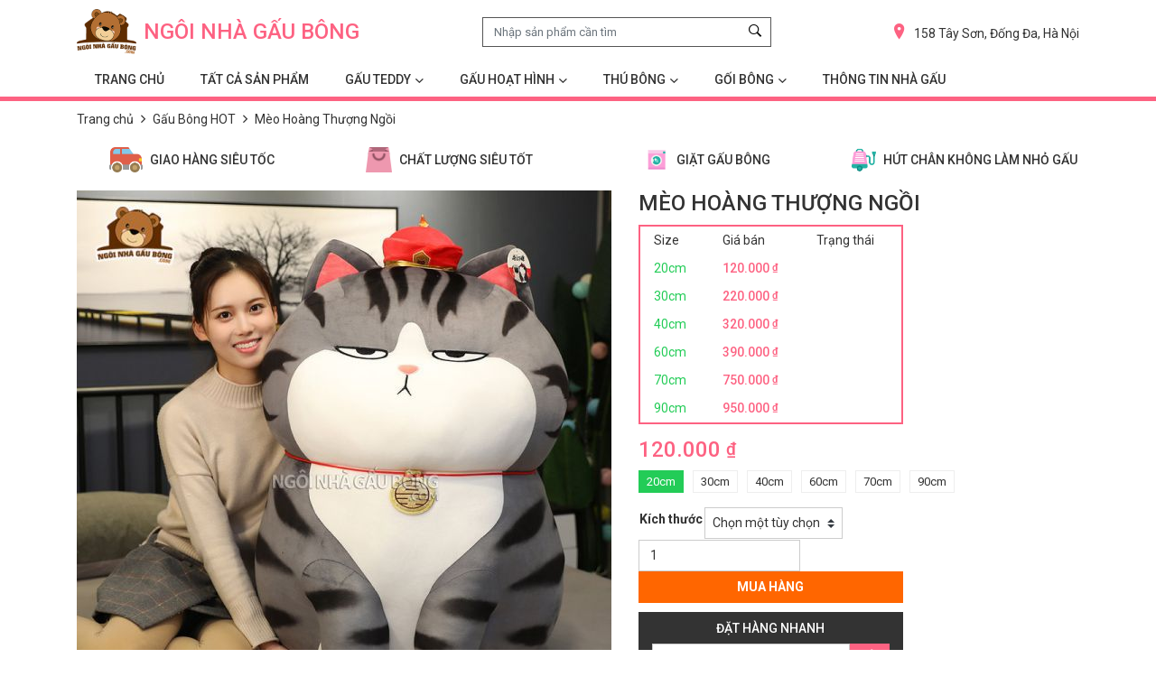

--- FILE ---
content_type: text/html; charset=UTF-8
request_url: https://ngoinhagaubong.com/meo-hoang-thuong-ngoi.html
body_size: 24974
content:
<!DOCTYPE html>
<html lang="vi">
<head>
<meta charset="UTF-8">
<meta name="viewport" content="width=device-width, initial-scale=1, user-scalable=no">
<meta name="ahrefs-site-verification" content="4aaf3f85c918cdf50dc10865dbfdd17161c23f5b6bc3dd592134e4e0563355c6">
<link rel="profile" href="https://gmpg.org/xfn/11">
<link rel="shortcut icon" type="image/x-icon" href="https://ngoinhagaubong.com/wp-content/uploads/2019/04/favicon.png">
<link href="https://fonts.googleapis.com/css?family=Roboto:400,500,700&amp;subset=vietnamese" rel="stylesheet">
<meta name='robots' content='index, follow, max-image-preview:large, max-snippet:-1, max-video-preview:-1' />

	<!-- This site is optimized with the Yoast SEO plugin v20.1 - https://yoast.com/wordpress/plugins/seo/ -->
	<title>Mèo Hoàng Thượng Ngồi - Ngôi Nhà Gấu Bông</title>
	<link rel="canonical" href="https://ngoinhagaubong.com/meo-hoang-thuong-ngoi.html" />
	<meta property="og:locale" content="vi_VN" />
	<meta property="og:type" content="article" />
	<meta property="og:title" content="Mèo Hoàng Thượng Ngồi - Ngôi Nhà Gấu Bông" />
	<meta property="og:description" content="Mèo Hoàng Thượng: + Kích thước: Size Đại: 1m &#8211; 950.000đ Size Đại: 70cm  -750.000đ Size 1: 60cm &#8211; 390.000đ Size 2: 45cm &#8211; 320.000đ Size 3: 30cm &#8211; 220.000đ Size 4: 20cm &#8211; 120.000đ" />
	<meta property="og:url" content="https://ngoinhagaubong.com/meo-hoang-thuong-ngoi.html" />
	<meta property="og:site_name" content="Ngôi Nhà Gấu Bông" />
	<meta property="article:modified_time" content="2025-10-02T09:24:16+00:00" />
	<meta property="og:image" content="https://ngoinhagaubong.com/wp-content/uploads/2021/11/O1CN01j4egH51peNWk11eiR_2211705035385-0-cib-copy.jpg" />
	<meta property="og:image:width" content="600" />
	<meta property="og:image:height" content="600" />
	<meta property="og:image:type" content="image/jpeg" />
	<meta name="twitter:card" content="summary_large_image" />
	<meta name="twitter:label1" content="Ước tính thời gian đọc" />
	<meta name="twitter:data1" content="2 phút" />
	<script type="application/ld+json" class="yoast-schema-graph">{"@context":"https://schema.org","@graph":[{"@type":"WebPage","@id":"https://ngoinhagaubong.com/meo-hoang-thuong-ngoi.html","url":"https://ngoinhagaubong.com/meo-hoang-thuong-ngoi.html","name":"Mèo Hoàng Thượng Ngồi - Ngôi Nhà Gấu Bông","isPartOf":{"@id":"https://ngoinhagaubong.com/#website"},"primaryImageOfPage":{"@id":"https://ngoinhagaubong.com/meo-hoang-thuong-ngoi.html#primaryimage"},"image":{"@id":"https://ngoinhagaubong.com/meo-hoang-thuong-ngoi.html#primaryimage"},"thumbnailUrl":"https://ngoinhagaubong.com/wp-content/uploads/2021/11/O1CN01j4egH51peNWk11eiR_2211705035385-0-cib-copy.jpg","datePublished":"2023-12-28T16:46:48+00:00","dateModified":"2025-10-02T09:24:16+00:00","breadcrumb":{"@id":"https://ngoinhagaubong.com/meo-hoang-thuong-ngoi.html#breadcrumb"},"inLanguage":"vi","potentialAction":[{"@type":"ReadAction","target":["https://ngoinhagaubong.com/meo-hoang-thuong-ngoi.html"]}]},{"@type":"ImageObject","inLanguage":"vi","@id":"https://ngoinhagaubong.com/meo-hoang-thuong-ngoi.html#primaryimage","url":"https://ngoinhagaubong.com/wp-content/uploads/2021/11/O1CN01j4egH51peNWk11eiR_2211705035385-0-cib-copy.jpg","contentUrl":"https://ngoinhagaubong.com/wp-content/uploads/2021/11/O1CN01j4egH51peNWk11eiR_2211705035385-0-cib-copy.jpg","width":600,"height":600},{"@type":"BreadcrumbList","@id":"https://ngoinhagaubong.com/meo-hoang-thuong-ngoi.html#breadcrumb","itemListElement":[{"@type":"ListItem","position":1,"name":"Home","item":"https://ngoinhagaubong.com/"},{"@type":"ListItem","position":2,"name":"Mèo Hoàng Thượng Ngồi"}]},{"@type":"WebSite","@id":"https://ngoinhagaubong.com/#website","url":"https://ngoinhagaubong.com/","name":"Ngôi Nhà Gấu Bông","description":"","potentialAction":[{"@type":"SearchAction","target":{"@type":"EntryPoint","urlTemplate":"https://ngoinhagaubong.com/?s={search_term_string}"},"query-input":"required name=search_term_string"}],"inLanguage":"vi"}]}</script>
	<!-- / Yoast SEO plugin. -->


<link rel="alternate" type="application/rss+xml" title="Dòng thông tin Ngôi Nhà Gấu Bông &raquo;" href="https://ngoinhagaubong.com/feed" />
<link rel="alternate" type="application/rss+xml" title="Dòng phản hồi Ngôi Nhà Gấu Bông &raquo;" href="https://ngoinhagaubong.com/comments/feed" />
<link rel="alternate" type="application/rss+xml" title="Ngôi Nhà Gấu Bông &raquo; Mèo Hoàng Thượng Ngồi Dòng phản hồi" href="https://ngoinhagaubong.com/meo-hoang-thuong-ngoi.html/feed" />
<script type="text/javascript">
window._wpemojiSettings = {"baseUrl":"https:\/\/s.w.org\/images\/core\/emoji\/14.0.0\/72x72\/","ext":".png","svgUrl":"https:\/\/s.w.org\/images\/core\/emoji\/14.0.0\/svg\/","svgExt":".svg","source":{"wpemoji":"https:\/\/ngoinhagaubong.com\/wp-includes\/js\/wp-emoji.js?ver=8e46d08663ae7c89ac952b5b1289b88f","twemoji":"https:\/\/ngoinhagaubong.com\/wp-includes\/js\/twemoji.js?ver=8e46d08663ae7c89ac952b5b1289b88f"}};
/**
 * @output wp-includes/js/wp-emoji-loader.js
 */

( function( window, document, settings ) {
	var src, ready, ii, tests;

	// Create a canvas element for testing native browser support of emoji.
	var canvas = document.createElement( 'canvas' );
	var context = canvas.getContext && canvas.getContext( '2d' );

	/**
	 * Checks if two sets of Emoji characters render the same visually.
	 *
	 * @since 4.9.0
	 *
	 * @private
	 *
	 * @param {number[]} set1 Set of Emoji character codes.
	 * @param {number[]} set2 Set of Emoji character codes.
	 *
	 * @return {boolean} True if the two sets render the same.
	 */
	function emojiSetsRenderIdentically( set1, set2 ) {
		var stringFromCharCode = String.fromCharCode;

		// Cleanup from previous test.
		context.clearRect( 0, 0, canvas.width, canvas.height );
		context.fillText( stringFromCharCode.apply( this, set1 ), 0, 0 );
		var rendered1 = canvas.toDataURL();

		// Cleanup from previous test.
		context.clearRect( 0, 0, canvas.width, canvas.height );
		context.fillText( stringFromCharCode.apply( this, set2 ), 0, 0 );
		var rendered2 = canvas.toDataURL();

		return rendered1 === rendered2;
	}

	/**
	 * Detects if the browser supports rendering emoji or flag emoji.
	 *
	 * Flag emoji are a single glyph made of two characters, so some browsers
	 * (notably, Firefox OS X) don't support them.
	 *
	 * @since 4.2.0
	 *
	 * @private
	 *
	 * @param {string} type Whether to test for support of "flag" or "emoji".
	 *
	 * @return {boolean} True if the browser can render emoji, false if it cannot.
	 */
	function browserSupportsEmoji( type ) {
		var isIdentical;

		if ( ! context || ! context.fillText ) {
			return false;
		}

		/*
		 * Chrome on OS X added native emoji rendering in M41. Unfortunately,
		 * it doesn't work when the font is bolder than 500 weight. So, we
		 * check for bold rendering support to avoid invisible emoji in Chrome.
		 */
		context.textBaseline = 'top';
		context.font = '600 32px Arial';

		switch ( type ) {
			case 'flag':
				/*
				 * Test for Transgender flag compatibility. This flag is shortlisted for the Emoji 13 spec,
				 * but has landed in Twemoji early, so we can add support for it, too.
				 *
				 * To test for support, we try to render it, and compare the rendering to how it would look if
				 * the browser doesn't render it correctly (white flag emoji + transgender symbol).
				 */
				isIdentical = emojiSetsRenderIdentically(
					[ 0x1F3F3, 0xFE0F, 0x200D, 0x26A7, 0xFE0F ],
					[ 0x1F3F3, 0xFE0F, 0x200B, 0x26A7, 0xFE0F ]
				);

				if ( isIdentical ) {
					return false;
				}

				/*
				 * Test for UN flag compatibility. This is the least supported of the letter locale flags,
				 * so gives us an easy test for full support.
				 *
				 * To test for support, we try to render it, and compare the rendering to how it would look if
				 * the browser doesn't render it correctly ([U] + [N]).
				 */
				isIdentical = emojiSetsRenderIdentically(
					[ 0xD83C, 0xDDFA, 0xD83C, 0xDDF3 ],
					[ 0xD83C, 0xDDFA, 0x200B, 0xD83C, 0xDDF3 ]
				);

				if ( isIdentical ) {
					return false;
				}

				/*
				 * Test for English flag compatibility. England is a country in the United Kingdom, it
				 * does not have a two letter locale code but rather an five letter sub-division code.
				 *
				 * To test for support, we try to render it, and compare the rendering to how it would look if
				 * the browser doesn't render it correctly (black flag emoji + [G] + [B] + [E] + [N] + [G]).
				 */
				isIdentical = emojiSetsRenderIdentically(
					[ 0xD83C, 0xDFF4, 0xDB40, 0xDC67, 0xDB40, 0xDC62, 0xDB40, 0xDC65, 0xDB40, 0xDC6E, 0xDB40, 0xDC67, 0xDB40, 0xDC7F ],
					[ 0xD83C, 0xDFF4, 0x200B, 0xDB40, 0xDC67, 0x200B, 0xDB40, 0xDC62, 0x200B, 0xDB40, 0xDC65, 0x200B, 0xDB40, 0xDC6E, 0x200B, 0xDB40, 0xDC67, 0x200B, 0xDB40, 0xDC7F ]
				);

				return ! isIdentical;
			case 'emoji':
				/*
				 * Why can't we be friends? Everyone can now shake hands in emoji, regardless of skin tone!
				 *
				 * To test for Emoji 14.0 support, try to render a new emoji: Handshake: Light Skin Tone, Dark Skin Tone.
				 *
				 * The Handshake: Light Skin Tone, Dark Skin Tone emoji is a ZWJ sequence combining 🫱 Rightwards Hand,
				 * 🏻 Light Skin Tone, a Zero Width Joiner, 🫲 Leftwards Hand, and 🏿 Dark Skin Tone.
				 *
				 * 0x1FAF1 == Rightwards Hand
				 * 0x1F3FB == Light Skin Tone
				 * 0x200D == Zero-Width Joiner (ZWJ) that links the code points for the new emoji or
				 * 0x200B == Zero-Width Space (ZWS) that is rendered for clients not supporting the new emoji.
				 * 0x1FAF2 == Leftwards Hand
				 * 0x1F3FF == Dark Skin Tone.
				 *
				 * When updating this test for future Emoji releases, ensure that individual emoji that make up the
				 * sequence come from older emoji standards.
				 */
				isIdentical = emojiSetsRenderIdentically(
					[0x1FAF1, 0x1F3FB, 0x200D, 0x1FAF2, 0x1F3FF],
					[0x1FAF1, 0x1F3FB, 0x200B, 0x1FAF2, 0x1F3FF]
				);

				return ! isIdentical;
		}

		return false;
	}

	/**
	 * Adds a script to the head of the document.
	 *
	 * @ignore
	 *
	 * @since 4.2.0
	 *
	 * @param {Object} src The url where the script is located.
	 * @return {void}
	 */
	function addScript( src ) {
		var script = document.createElement( 'script' );

		script.src = src;
		script.defer = script.type = 'text/javascript';
		document.getElementsByTagName( 'head' )[0].appendChild( script );
	}

	tests = Array( 'flag', 'emoji' );

	settings.supports = {
		everything: true,
		everythingExceptFlag: true
	};

	/*
	 * Tests the browser support for flag emojis and other emojis, and adjusts the
	 * support settings accordingly.
	 */
	for( ii = 0; ii < tests.length; ii++ ) {
		settings.supports[ tests[ ii ] ] = browserSupportsEmoji( tests[ ii ] );

		settings.supports.everything = settings.supports.everything && settings.supports[ tests[ ii ] ];

		if ( 'flag' !== tests[ ii ] ) {
			settings.supports.everythingExceptFlag = settings.supports.everythingExceptFlag && settings.supports[ tests[ ii ] ];
		}
	}

	settings.supports.everythingExceptFlag = settings.supports.everythingExceptFlag && ! settings.supports.flag;

	// Sets DOMReady to false and assigns a ready function to settings.
	settings.DOMReady = false;
	settings.readyCallback = function() {
		settings.DOMReady = true;
	};

	// When the browser can not render everything we need to load a polyfill.
	if ( ! settings.supports.everything ) {
		ready = function() {
			settings.readyCallback();
		};

		/*
		 * Cross-browser version of adding a dom ready event.
		 */
		if ( document.addEventListener ) {
			document.addEventListener( 'DOMContentLoaded', ready, false );
			window.addEventListener( 'load', ready, false );
		} else {
			window.attachEvent( 'onload', ready );
			document.attachEvent( 'onreadystatechange', function() {
				if ( 'complete' === document.readyState ) {
					settings.readyCallback();
				}
			} );
		}

		src = settings.source || {};

		if ( src.concatemoji ) {
			addScript( src.concatemoji );
		} else if ( src.wpemoji && src.twemoji ) {
			addScript( src.twemoji );
			addScript( src.wpemoji );
		}
	}

} )( window, document, window._wpemojiSettings );
</script>
<style type="text/css">
img.wp-smiley,
img.emoji {
	display: inline !important;
	border: none !important;
	box-shadow: none !important;
	height: 1em !important;
	width: 1em !important;
	margin: 0 0.07em !important;
	vertical-align: -0.1em !important;
	background: none !important;
	padding: 0 !important;
}
</style>
	<link rel='stylesheet' id='wp-block-library-css' href='https://ngoinhagaubong.com/wp-includes/css/dist/block-library/style.css?ver=8e46d08663ae7c89ac952b5b1289b88f' type='text/css' media='all' />
<link rel='stylesheet' id='wc-blocks-vendors-style-css' href='https://ngoinhagaubong.com/wp-content/plugins/woocommerce/packages/woocommerce-blocks/build/wc-blocks-vendors-style.css?ver=1676056378' type='text/css' media='all' />
<link rel='stylesheet' id='wc-blocks-style-css' href='https://ngoinhagaubong.com/wp-content/plugins/woocommerce/packages/woocommerce-blocks/build/wc-blocks-style.css?ver=1676056378' type='text/css' media='all' />
<link rel='stylesheet' id='classic-theme-styles-css' href='https://ngoinhagaubong.com/wp-includes/css/classic-themes.css?ver=1' type='text/css' media='all' />
<style id='global-styles-inline-css' type='text/css'>
body{--wp--preset--color--black: #000000;--wp--preset--color--cyan-bluish-gray: #abb8c3;--wp--preset--color--white: #ffffff;--wp--preset--color--pale-pink: #f78da7;--wp--preset--color--vivid-red: #cf2e2e;--wp--preset--color--luminous-vivid-orange: #ff6900;--wp--preset--color--luminous-vivid-amber: #fcb900;--wp--preset--color--light-green-cyan: #7bdcb5;--wp--preset--color--vivid-green-cyan: #00d084;--wp--preset--color--pale-cyan-blue: #8ed1fc;--wp--preset--color--vivid-cyan-blue: #0693e3;--wp--preset--color--vivid-purple: #9b51e0;--wp--preset--gradient--vivid-cyan-blue-to-vivid-purple: linear-gradient(135deg,rgba(6,147,227,1) 0%,rgb(155,81,224) 100%);--wp--preset--gradient--light-green-cyan-to-vivid-green-cyan: linear-gradient(135deg,rgb(122,220,180) 0%,rgb(0,208,130) 100%);--wp--preset--gradient--luminous-vivid-amber-to-luminous-vivid-orange: linear-gradient(135deg,rgba(252,185,0,1) 0%,rgba(255,105,0,1) 100%);--wp--preset--gradient--luminous-vivid-orange-to-vivid-red: linear-gradient(135deg,rgba(255,105,0,1) 0%,rgb(207,46,46) 100%);--wp--preset--gradient--very-light-gray-to-cyan-bluish-gray: linear-gradient(135deg,rgb(238,238,238) 0%,rgb(169,184,195) 100%);--wp--preset--gradient--cool-to-warm-spectrum: linear-gradient(135deg,rgb(74,234,220) 0%,rgb(151,120,209) 20%,rgb(207,42,186) 40%,rgb(238,44,130) 60%,rgb(251,105,98) 80%,rgb(254,248,76) 100%);--wp--preset--gradient--blush-light-purple: linear-gradient(135deg,rgb(255,206,236) 0%,rgb(152,150,240) 100%);--wp--preset--gradient--blush-bordeaux: linear-gradient(135deg,rgb(254,205,165) 0%,rgb(254,45,45) 50%,rgb(107,0,62) 100%);--wp--preset--gradient--luminous-dusk: linear-gradient(135deg,rgb(255,203,112) 0%,rgb(199,81,192) 50%,rgb(65,88,208) 100%);--wp--preset--gradient--pale-ocean: linear-gradient(135deg,rgb(255,245,203) 0%,rgb(182,227,212) 50%,rgb(51,167,181) 100%);--wp--preset--gradient--electric-grass: linear-gradient(135deg,rgb(202,248,128) 0%,rgb(113,206,126) 100%);--wp--preset--gradient--midnight: linear-gradient(135deg,rgb(2,3,129) 0%,rgb(40,116,252) 100%);--wp--preset--duotone--dark-grayscale: url('#wp-duotone-dark-grayscale');--wp--preset--duotone--grayscale: url('#wp-duotone-grayscale');--wp--preset--duotone--purple-yellow: url('#wp-duotone-purple-yellow');--wp--preset--duotone--blue-red: url('#wp-duotone-blue-red');--wp--preset--duotone--midnight: url('#wp-duotone-midnight');--wp--preset--duotone--magenta-yellow: url('#wp-duotone-magenta-yellow');--wp--preset--duotone--purple-green: url('#wp-duotone-purple-green');--wp--preset--duotone--blue-orange: url('#wp-duotone-blue-orange');--wp--preset--font-size--small: 13px;--wp--preset--font-size--medium: 20px;--wp--preset--font-size--large: 36px;--wp--preset--font-size--x-large: 42px;--wp--preset--spacing--20: 0.44rem;--wp--preset--spacing--30: 0.67rem;--wp--preset--spacing--40: 1rem;--wp--preset--spacing--50: 1.5rem;--wp--preset--spacing--60: 2.25rem;--wp--preset--spacing--70: 3.38rem;--wp--preset--spacing--80: 5.06rem;}:where(.is-layout-flex){gap: 0.5em;}body .is-layout-flow > .alignleft{float: left;margin-inline-start: 0;margin-inline-end: 2em;}body .is-layout-flow > .alignright{float: right;margin-inline-start: 2em;margin-inline-end: 0;}body .is-layout-flow > .aligncenter{margin-left: auto !important;margin-right: auto !important;}body .is-layout-constrained > .alignleft{float: left;margin-inline-start: 0;margin-inline-end: 2em;}body .is-layout-constrained > .alignright{float: right;margin-inline-start: 2em;margin-inline-end: 0;}body .is-layout-constrained > .aligncenter{margin-left: auto !important;margin-right: auto !important;}body .is-layout-constrained > :where(:not(.alignleft):not(.alignright):not(.alignfull)){max-width: var(--wp--style--global--content-size);margin-left: auto !important;margin-right: auto !important;}body .is-layout-constrained > .alignwide{max-width: var(--wp--style--global--wide-size);}body .is-layout-flex{display: flex;}body .is-layout-flex{flex-wrap: wrap;align-items: center;}body .is-layout-flex > *{margin: 0;}:where(.wp-block-columns.is-layout-flex){gap: 2em;}.has-black-color{color: var(--wp--preset--color--black) !important;}.has-cyan-bluish-gray-color{color: var(--wp--preset--color--cyan-bluish-gray) !important;}.has-white-color{color: var(--wp--preset--color--white) !important;}.has-pale-pink-color{color: var(--wp--preset--color--pale-pink) !important;}.has-vivid-red-color{color: var(--wp--preset--color--vivid-red) !important;}.has-luminous-vivid-orange-color{color: var(--wp--preset--color--luminous-vivid-orange) !important;}.has-luminous-vivid-amber-color{color: var(--wp--preset--color--luminous-vivid-amber) !important;}.has-light-green-cyan-color{color: var(--wp--preset--color--light-green-cyan) !important;}.has-vivid-green-cyan-color{color: var(--wp--preset--color--vivid-green-cyan) !important;}.has-pale-cyan-blue-color{color: var(--wp--preset--color--pale-cyan-blue) !important;}.has-vivid-cyan-blue-color{color: var(--wp--preset--color--vivid-cyan-blue) !important;}.has-vivid-purple-color{color: var(--wp--preset--color--vivid-purple) !important;}.has-black-background-color{background-color: var(--wp--preset--color--black) !important;}.has-cyan-bluish-gray-background-color{background-color: var(--wp--preset--color--cyan-bluish-gray) !important;}.has-white-background-color{background-color: var(--wp--preset--color--white) !important;}.has-pale-pink-background-color{background-color: var(--wp--preset--color--pale-pink) !important;}.has-vivid-red-background-color{background-color: var(--wp--preset--color--vivid-red) !important;}.has-luminous-vivid-orange-background-color{background-color: var(--wp--preset--color--luminous-vivid-orange) !important;}.has-luminous-vivid-amber-background-color{background-color: var(--wp--preset--color--luminous-vivid-amber) !important;}.has-light-green-cyan-background-color{background-color: var(--wp--preset--color--light-green-cyan) !important;}.has-vivid-green-cyan-background-color{background-color: var(--wp--preset--color--vivid-green-cyan) !important;}.has-pale-cyan-blue-background-color{background-color: var(--wp--preset--color--pale-cyan-blue) !important;}.has-vivid-cyan-blue-background-color{background-color: var(--wp--preset--color--vivid-cyan-blue) !important;}.has-vivid-purple-background-color{background-color: var(--wp--preset--color--vivid-purple) !important;}.has-black-border-color{border-color: var(--wp--preset--color--black) !important;}.has-cyan-bluish-gray-border-color{border-color: var(--wp--preset--color--cyan-bluish-gray) !important;}.has-white-border-color{border-color: var(--wp--preset--color--white) !important;}.has-pale-pink-border-color{border-color: var(--wp--preset--color--pale-pink) !important;}.has-vivid-red-border-color{border-color: var(--wp--preset--color--vivid-red) !important;}.has-luminous-vivid-orange-border-color{border-color: var(--wp--preset--color--luminous-vivid-orange) !important;}.has-luminous-vivid-amber-border-color{border-color: var(--wp--preset--color--luminous-vivid-amber) !important;}.has-light-green-cyan-border-color{border-color: var(--wp--preset--color--light-green-cyan) !important;}.has-vivid-green-cyan-border-color{border-color: var(--wp--preset--color--vivid-green-cyan) !important;}.has-pale-cyan-blue-border-color{border-color: var(--wp--preset--color--pale-cyan-blue) !important;}.has-vivid-cyan-blue-border-color{border-color: var(--wp--preset--color--vivid-cyan-blue) !important;}.has-vivid-purple-border-color{border-color: var(--wp--preset--color--vivid-purple) !important;}.has-vivid-cyan-blue-to-vivid-purple-gradient-background{background: var(--wp--preset--gradient--vivid-cyan-blue-to-vivid-purple) !important;}.has-light-green-cyan-to-vivid-green-cyan-gradient-background{background: var(--wp--preset--gradient--light-green-cyan-to-vivid-green-cyan) !important;}.has-luminous-vivid-amber-to-luminous-vivid-orange-gradient-background{background: var(--wp--preset--gradient--luminous-vivid-amber-to-luminous-vivid-orange) !important;}.has-luminous-vivid-orange-to-vivid-red-gradient-background{background: var(--wp--preset--gradient--luminous-vivid-orange-to-vivid-red) !important;}.has-very-light-gray-to-cyan-bluish-gray-gradient-background{background: var(--wp--preset--gradient--very-light-gray-to-cyan-bluish-gray) !important;}.has-cool-to-warm-spectrum-gradient-background{background: var(--wp--preset--gradient--cool-to-warm-spectrum) !important;}.has-blush-light-purple-gradient-background{background: var(--wp--preset--gradient--blush-light-purple) !important;}.has-blush-bordeaux-gradient-background{background: var(--wp--preset--gradient--blush-bordeaux) !important;}.has-luminous-dusk-gradient-background{background: var(--wp--preset--gradient--luminous-dusk) !important;}.has-pale-ocean-gradient-background{background: var(--wp--preset--gradient--pale-ocean) !important;}.has-electric-grass-gradient-background{background: var(--wp--preset--gradient--electric-grass) !important;}.has-midnight-gradient-background{background: var(--wp--preset--gradient--midnight) !important;}.has-small-font-size{font-size: var(--wp--preset--font-size--small) !important;}.has-medium-font-size{font-size: var(--wp--preset--font-size--medium) !important;}.has-large-font-size{font-size: var(--wp--preset--font-size--large) !important;}.has-x-large-font-size{font-size: var(--wp--preset--font-size--x-large) !important;}
.wp-block-navigation a:where(:not(.wp-element-button)){color: inherit;}
:where(.wp-block-columns.is-layout-flex){gap: 2em;}
.wp-block-pullquote{font-size: 1.5em;line-height: 1.6;}
</style>
<link rel='stylesheet' id='willgroup-comment-style-css' href='https://ngoinhagaubong.com/wp-content/plugins/willgroup-comment/css/style.css?ver=8e46d08663ae7c89ac952b5b1289b88f' type='text/css' media='all' />
<link rel='stylesheet' id='photoswipe-css' href='https://ngoinhagaubong.com/wp-content/plugins/woocommerce/assets/css/photoswipe/photoswipe.min.css?ver=7.3.0' type='text/css' media='all' />
<link rel='stylesheet' id='photoswipe-default-skin-css' href='https://ngoinhagaubong.com/wp-content/plugins/woocommerce/assets/css/photoswipe/default-skin/default-skin.min.css?ver=7.3.0' type='text/css' media='all' />
<style id='woocommerce-inline-inline-css' type='text/css'>
.woocommerce form .form-row .required { visibility: visible; }
</style>
<link rel='stylesheet' id='willgroup-bootstrap-css' href='https://ngoinhagaubong.com/wp-content/themes/willgroup/css/bootstrap.min.css?ver=8e46d08663ae7c89ac952b5b1289b88f' type='text/css' media='all' />
<link rel='stylesheet' id='willgroup-style-css' href='https://ngoinhagaubong.com/wp-content/themes/willgroup/style.css?ver=8e46d08663ae7c89ac952b5b1289b88f' type='text/css' media='all' />
<link rel='stylesheet' id='ywcfav_style-css' href='https://ngoinhagaubong.com/wp-content/plugins/yith-woocommerce-featured-video/assets/css/ywcfav_frontend.css?ver=1.20.0' type='text/css' media='all' />
<script type='text/javascript' src='https://ngoinhagaubong.com/wp-includes/js/jquery/jquery.js?ver=3.6.1' id='jquery-core-js'></script>
<script type='text/javascript' src='https://ngoinhagaubong.com/wp-includes/js/jquery/jquery-migrate.js?ver=3.3.2' id='jquery-migrate-js'></script>
<link rel="https://api.w.org/" href="https://ngoinhagaubong.com/wp-json/" /><link rel="alternate" type="application/json" href="https://ngoinhagaubong.com/wp-json/wp/v2/product/6136" /><link rel="EditURI" type="application/rsd+xml" title="RSD" href="https://ngoinhagaubong.com/xmlrpc.php?rsd" />
<link rel="alternate" type="application/json+oembed" href="https://ngoinhagaubong.com/wp-json/oembed/1.0/embed?url=https%3A%2F%2Fngoinhagaubong.com%2Fmeo-hoang-thuong-ngoi.html" />
<link rel="alternate" type="text/xml+oembed" href="https://ngoinhagaubong.com/wp-json/oembed/1.0/embed?url=https%3A%2F%2Fngoinhagaubong.com%2Fmeo-hoang-thuong-ngoi.html&#038;format=xml" />
	<noscript><style>.woocommerce-product-gallery{ opacity: 1 !important; }</style></noscript>
	<!-- Google Tag Manager (noscript) -->
<noscript><iframe src="https://www.googletagmanager.com/ns.html?id=GTM-5C2BG8L"
height="0" width="0" style="display:none;visibility:hidden"></iframe></noscript>
<!-- End Google Tag Manager (noscript) -->
<!-- Google Tag Manager -->
<script>(function(w,d,s,l,i){w[l]=w[l]||[];w[l].push({'gtm.start':
new Date().getTime(),event:'gtm.js'});var f=d.getElementsByTagName(s)[0],
j=d.createElement(s),dl=l!='dataLayer'?'&l='+l:'';j.async=true;j.src=
'https://www.googletagmanager.com/gtm.js?id='+i+dl;f.parentNode.insertBefore(j,f);
})(window,document,'script','dataLayer','GTM-MNGFMTV');</script>
<!-- End Google Tag Manager -->
</head>

<body data-rsssl=1 class="product-template-default single single-product postid-6136 woocommerce theme-willgroup woocommerce-page woocommerce-no-js">
<!-- Google Tag Manager (noscript) -->
<noscript><iframe src="https://www.googletagmanager.com/ns.html?id=GTM-MNGFMTV"
height="0" width="0" style="display:none;visibility:hidden"></iframe></noscript>
<!-- End Google Tag Manager (noscript) -->
<div id="page" class="site">
	<a class="skip-link sr-only" href="#content">Skip to content</a>
	<header id="masthead" class="site-header" role="banner">
		<div class="site-branding">
			<div class="container">
				<a class="site-nav-toggler d-lg-none" data-toggle="collapse" href="#site-nav">
					<i class="ion-navicon"></i>
				</a>
								<strong class="site-logo">
					<a href="https://ngoinhagaubong.com/" rel="home">
						<img loading="lazy" src="https://ngoinhagaubong.com/wp-content/uploads/2019/04/logo.png" alt="Ngôi Nhà Gấu Bông"/>
						<span class="d-none d-md-block">Ngôi Nhà Gấu Bông</span>
					</a>
				</strong>
								<div class="site-search">
					<form class="form-search" action="https://ngoinhagaubong.com" method="GET">
	<input type="hidden" name="post_type" value="product"/>
	<div class="input-group">
		<input class="form-control typeaheads" type="text" name="s" placeholder="Nhập sản phẩm cần tìm"/>
		<span class="input-group-btn position-absolute" style="z-index: 10; top: 1px; right: 1px;">
			<button class="btn border-0" type="submit"><i class="ion-ios-search-strong"></i></button>
		</span>
	</div>
</form>				</div>
                					<div class="d-none d-sm-block">
						<i class="ion-ios-location h5 mb-0 mr-2 text-primary"></i>
						<span>158 Tây Sơn, Đống Đa, Hà Nội</span>
					</div>
							</div>
		</div>
		<nav class="site-nav navbar-expand-lg">
			<div class="collapse navbar-collapse" id="site-nav">
				<div class="container">
				<ul id="menu-dieu-huong-site" class="menu"><li id="menu-item-2367" class="menu-item menu-item-type-post_type menu-item-object-page menu-item-home menu-item-2367"><a href="https://ngoinhagaubong.com/">TRANG CHỦ</a></li>
<li id="menu-item-10831" class="menu-item menu-item-type-post_type_archive menu-item-object-product menu-item-10831"><a href="https://ngoinhagaubong.com/shop">Tất cả sản phẩm</a></li>
<li id="menu-item-2398" class="menu-item menu-item-type-taxonomy menu-item-object-product_cat menu-item-has-children menu-item-2398"><a href="https://ngoinhagaubong.com/gau-teddy">GẤU TEDDY</a>
<ul class="sub-menu">
	<li id="menu-item-2399" class="menu-item menu-item-type-taxonomy menu-item-object-product_cat menu-item-has-children menu-item-2399"><a href="https://ngoinhagaubong.com/gau-bong-to">GẤU BÔNG TO</a>
	<ul class="sub-menu">
		<li id="menu-item-453" class="menu-item menu-item-type-taxonomy menu-item-object-product_cat menu-item-453"><a href="https://ngoinhagaubong.com/gau-bong-to/gau-1m-1m2">Gấu 1m &#8211; 1m2</a></li>
		<li id="menu-item-454" class="menu-item menu-item-type-taxonomy menu-item-object-product_cat menu-item-454"><a href="https://ngoinhagaubong.com/gau-bong-to/gau-1m4-1m5">Gấu 1m4 &#8211; 1m5</a></li>
		<li id="menu-item-455" class="menu-item menu-item-type-taxonomy menu-item-object-product_cat menu-item-455"><a href="https://ngoinhagaubong.com/gau-bong-to/gau-1m6-1m8">Gấu 1m6 &#8211; 1m8</a></li>
		<li id="menu-item-456" class="menu-item menu-item-type-taxonomy menu-item-object-product_cat menu-item-456"><a href="https://ngoinhagaubong.com/gau-bong-to/gau-to-khong-lo-2m-3m">Gấu to khổng lồ 2m &#8211; 3m</a></li>
	</ul>
</li>
	<li id="menu-item-451" class="menu-item menu-item-type-taxonomy menu-item-object-product_cat menu-item-has-children menu-item-451"><a href="https://ngoinhagaubong.com/gau-teddy/gau-teddy-cao-cap">Gấu Teddy cao cấp</a>
	<ul class="sub-menu">
		<li id="menu-item-9685" class="menu-item menu-item-type-post_type menu-item-object-product menu-item-9685"><a href="https://ngoinhagaubong.com/teddy-logo-baby.html">Teddy Logo Baby</a></li>
		<li id="menu-item-9686" class="menu-item menu-item-type-post_type menu-item-object-product menu-item-9686"><a href="https://ngoinhagaubong.com/teddy-socola.html">Teddy Socola</a></li>
	</ul>
</li>
	<li id="menu-item-452" class="menu-item menu-item-type-taxonomy menu-item-object-product_cat menu-item-has-children menu-item-452"><a href="https://ngoinhagaubong.com/gau-teddy/gau-teddy-co-nho">Gấu Teddy cỡ nhỏ</a>
	<ul class="sub-menu">
		<li id="menu-item-10494" class="menu-item menu-item-type-taxonomy menu-item-object-product_cat menu-item-10494"><a href="https://ngoinhagaubong.com/gau-teddy/gau-teddy-co-nho/gau-bong-cu-nhan">Gấu Bông Cử Nhân</a></li>
	</ul>
</li>
	<li id="menu-item-9684" class="menu-item menu-item-type-taxonomy menu-item-object-product_cat menu-item-has-children menu-item-9684"><a href="https://ngoinhagaubong.com/gau-teddy/gau-bong-gia-re-gau-teddy">Gấu Bông Giá Rẻ</a>
	<ul class="sub-menu">
		<li id="menu-item-460" class="menu-item menu-item-type-taxonomy menu-item-object-product_cat menu-item-460"><a href="https://ngoinhagaubong.com/gau-bong-gia-re/gau-50k-200k">Gấu 50K &#8211; 200K</a></li>
		<li id="menu-item-458" class="menu-item menu-item-type-taxonomy menu-item-object-product_cat menu-item-458"><a href="https://ngoinhagaubong.com/gau-bong-gia-re/gau-200k-500k">Gấu 200K &#8211; 500K</a></li>
		<li id="menu-item-459" class="menu-item menu-item-type-taxonomy menu-item-object-product_cat menu-item-459"><a href="https://ngoinhagaubong.com/gau-bong-gia-re/gau-500k-1000k">Gấu 500K &#8211; 1000K</a></li>
		<li id="menu-item-457" class="menu-item menu-item-type-taxonomy menu-item-object-product_cat menu-item-457"><a href="https://ngoinhagaubong.com/gau-bong-gia-re/gau-1000k-3000k">Gấu 1000K &#8211; 3000K</a></li>
	</ul>
</li>
</ul>
</li>
<li id="menu-item-594" class="menu-item menu-item-type-taxonomy menu-item-object-product_cat menu-item-has-children menu-item-594"><a href="https://ngoinhagaubong.com/gau-hoat-hinh">GẤU HOẠT HÌNH</a>
<ul class="sub-menu">
	<li id="menu-item-9689" class="menu-item menu-item-type-taxonomy menu-item-object-product_cat menu-item-has-children menu-item-9689"><a href="https://ngoinhagaubong.com/gau-hoat-hinh/gau-bong-cho-be">Gấu Bông Cho Bé</a>
	<ul class="sub-menu">
		<li id="menu-item-596" class="menu-item menu-item-type-taxonomy menu-item-object-product_cat menu-item-596"><a href="https://ngoinhagaubong.com/gau-hoat-hinh/gau-bong-doremon">Gấu bông Doremon</a></li>
		<li id="menu-item-597" class="menu-item menu-item-type-taxonomy menu-item-object-product_cat menu-item-597"><a href="https://ngoinhagaubong.com/gau-hoat-hinh/gau-bong-hello-kitty">Gấu bông Hello Kitty</a></li>
		<li id="menu-item-2967" class="menu-item menu-item-type-taxonomy menu-item-object-product_cat menu-item-2967"><a href="https://ngoinhagaubong.com/gau-hoat-hinh/ngua-pony">Ngựa Pony</a></li>
		<li id="menu-item-2966" class="menu-item menu-item-type-taxonomy menu-item-object-product_cat menu-item-2966"><a href="https://ngoinhagaubong.com/gau-hoat-hinh/gau-bong-minion">Gấu Bông Minion</a></li>
		<li id="menu-item-599" class="menu-item menu-item-type-taxonomy menu-item-object-product_cat menu-item-599"><a href="https://ngoinhagaubong.com/gau-hoat-hinh/shin">Shin</a></li>
		<li id="menu-item-2983" class="menu-item menu-item-type-taxonomy menu-item-object-product_cat menu-item-2983"><a href="https://ngoinhagaubong.com/gau-hoat-hinh/lon-peppa">Lợn Peppa</a></li>
		<li id="menu-item-2977" class="menu-item menu-item-type-taxonomy menu-item-object-product_cat menu-item-2977"><a href="https://ngoinhagaubong.com/gau-hoat-hinh/meo-oggy">Mèo Oggy</a></li>
		<li id="menu-item-2982" class="menu-item menu-item-type-taxonomy menu-item-object-product_cat menu-item-2982"><a href="https://ngoinhagaubong.com/gau-hoat-hinh/sieu-anh-hung">Siêu anh hùng</a></li>
		<li id="menu-item-2971" class="menu-item menu-item-type-taxonomy menu-item-object-product_cat menu-item-2971"><a href="https://ngoinhagaubong.com/gau-hoat-hinh/thu-bong-pokemon">Thú Bông Pokemon</a></li>
		<li id="menu-item-2981" class="menu-item menu-item-type-taxonomy menu-item-object-product_cat menu-item-2981"><a href="https://ngoinhagaubong.com/gau-hoat-hinh/bup-be-bong">Búp Bê Bông</a></li>
		<li id="menu-item-2976" class="menu-item menu-item-type-taxonomy menu-item-object-product_cat menu-item-2976"><a href="https://ngoinhagaubong.com/gau-hoat-hinh/gau-pooh">Gấu Pooh</a></li>
	</ul>
</li>
	<li id="menu-item-13453" class="menu-item menu-item-type-taxonomy menu-item-object-product_cat menu-item-13453"><a href="https://ngoinhagaubong.com/gau-hoat-hinh/gau-bong-chinh-hang-meetoo">Gấu Bông Chính Hãng Meetoo</a></li>
	<li id="menu-item-9816" class="menu-item menu-item-type-taxonomy menu-item-object-product_cat current-product-ancestor current-menu-parent current-product-parent menu-item-has-children menu-item-9816"><a href="https://ngoinhagaubong.com/gau-bong-hot">Gấu Bông HOT</a>
	<ul class="sub-menu">
		<li id="menu-item-15586" class="menu-item menu-item-type-taxonomy menu-item-object-product_cat menu-item-15586"><a href="https://ngoinhagaubong.com/chuot-bong-capybara">Chuột Bông Capybara</a></li>
		<li id="menu-item-20443" class="menu-item menu-item-type-taxonomy menu-item-object-product_cat menu-item-20443"><a href="https://ngoinhagaubong.com/gau-bong-stitch">Gấu Bông Stitch</a></li>
		<li id="menu-item-14366" class="menu-item menu-item-type-taxonomy menu-item-object-product_cat menu-item-14366"><a href="https://ngoinhagaubong.com/gau-hoat-hinh/hai-ly-loopy">Hải Ly Loopy</a></li>
		<li id="menu-item-13828" class="menu-item menu-item-type-taxonomy menu-item-object-product_cat menu-item-13828"><a href="https://ngoinhagaubong.com/gau-bong-hot/gau-bong-lena">Gấu Bông Lena</a></li>
		<li id="menu-item-11663" class="menu-item menu-item-type-taxonomy menu-item-object-product_cat menu-item-11663"><a href="https://ngoinhagaubong.com/gau-bong-hot/gau-bong-lotso">Gấu Bông Lotso</a></li>
		<li id="menu-item-595" class="menu-item menu-item-type-taxonomy menu-item-object-product_cat menu-item-595"><a href="https://ngoinhagaubong.com/gau-hoat-hinh/gau-brown-tho-cony">Gấu Brown &#8211; Thỏ Cony</a></li>
		<li id="menu-item-9691" class="menu-item menu-item-type-taxonomy menu-item-object-product_cat current-product-ancestor current-menu-parent current-product-parent menu-item-9691"><a href="https://ngoinhagaubong.com/thu-bong/meo-hoang-thuong-cho-no-tai">Mèo Hoàng Thượng &#8211; Chó Nô Tài</a></li>
		<li id="menu-item-2979" class="menu-item menu-item-type-taxonomy menu-item-object-product_cat menu-item-2979"><a href="https://ngoinhagaubong.com/gau-hoat-hinh/cho-husky">Chó Husky</a></li>
		<li id="menu-item-2991" class="menu-item menu-item-type-taxonomy menu-item-object-product_cat menu-item-2991"><a href="https://ngoinhagaubong.com/gau-hoat-hinh/cho-shiba">Chó Shiba</a></li>
		<li id="menu-item-2978" class="menu-item menu-item-type-taxonomy menu-item-object-product_cat menu-item-2978"><a href="https://ngoinhagaubong.com/gau-hoat-hinh/bao-hong">Báo Hồng</a></li>
		<li id="menu-item-6155" class="menu-item menu-item-type-taxonomy menu-item-object-product_cat menu-item-6155"><a href="https://ngoinhagaubong.com/gau-hoat-hinh/ngua-unicorn">Kì Lân Unicorn</a></li>
	</ul>
</li>
	<li id="menu-item-9687" class="menu-item menu-item-type-taxonomy menu-item-object-product_cat menu-item-9687"><a href="https://ngoinhagaubong.com/thu-bong/thu-bong-nho">Thú Bông Nhỏ</a></li>
</ul>
</li>
<li id="menu-item-600" class="menu-item menu-item-type-taxonomy menu-item-object-product_cat current-product-ancestor menu-item-has-children menu-item-600"><a href="https://ngoinhagaubong.com/thu-bong">THÚ BÔNG</a>
<ul class="sub-menu">
	<li id="menu-item-12472" class="menu-item menu-item-type-taxonomy menu-item-object-product_cat menu-item-12472"><a href="https://ngoinhagaubong.com/chua-phan-loai/tat-ca-san-pham/sale-off">SALE OFF</a></li>
	<li id="menu-item-9692" class="menu-item menu-item-type-taxonomy menu-item-object-product_cat menu-item-has-children menu-item-9692"><a href="https://ngoinhagaubong.com/thu-bong/cac-loai-vat">Các Loài Vật</a>
	<ul class="sub-menu">
		<li id="menu-item-6552" class="menu-item menu-item-type-taxonomy menu-item-object-product_cat menu-item-6552"><a href="https://ngoinhagaubong.com/thu-bong/bo-nhoi-bong">Bò Nhồi Bông</a></li>
		<li id="menu-item-601" class="menu-item menu-item-type-taxonomy menu-item-object-product_cat menu-item-601"><a href="https://ngoinhagaubong.com/thu-bong/cho-bong">Chó bông</a></li>
		<li id="menu-item-2973" class="menu-item menu-item-type-taxonomy menu-item-object-product_cat menu-item-2973"><a href="https://ngoinhagaubong.com/thu-bong/cuu-bong">Cừu Bông</a></li>
		<li id="menu-item-2987" class="menu-item menu-item-type-taxonomy menu-item-object-product_cat menu-item-2987"><a href="https://ngoinhagaubong.com/thu-bong/chim-canh-cut">Chim Cánh Cụt</a></li>
		<li id="menu-item-2985" class="menu-item menu-item-type-taxonomy menu-item-object-product_cat menu-item-2985"><a href="https://ngoinhagaubong.com/thu-bong/ca-sau-bong">Cá Sấu Bông</a></li>
		<li id="menu-item-5507" class="menu-item menu-item-type-taxonomy menu-item-object-product_cat menu-item-5507"><a href="https://ngoinhagaubong.com/thu-bong/chuot-bong">Chuột Bông</a></li>
		<li id="menu-item-602" class="menu-item menu-item-type-taxonomy menu-item-object-product_cat menu-item-602"><a href="https://ngoinhagaubong.com/thu-bong/khi-bong">Khỉ nhồi bông</a></li>
		<li id="menu-item-2990" class="menu-item menu-item-type-taxonomy menu-item-object-product_cat menu-item-2990"><a href="https://ngoinhagaubong.com/thu-bong/ngua-bong">Ngựa bông</a></li>
		<li id="menu-item-10198" class="menu-item menu-item-type-taxonomy menu-item-object-product_cat menu-item-10198"><a href="https://ngoinhagaubong.com/thu-bong/ho-bong">Hổ Bông</a></li>
		<li id="menu-item-603" class="menu-item menu-item-type-taxonomy menu-item-object-product_cat menu-item-603"><a href="https://ngoinhagaubong.com/thu-bong/lon-bong">Lợn bông</a></li>
		<li id="menu-item-604" class="menu-item menu-item-type-taxonomy menu-item-object-product_cat current-product-ancestor current-menu-parent current-product-parent menu-item-604"><a href="https://ngoinhagaubong.com/thu-bong/meo-bong">Mèo bông</a></li>
		<li id="menu-item-605" class="menu-item menu-item-type-taxonomy menu-item-object-product_cat menu-item-605"><a href="https://ngoinhagaubong.com/thu-bong/tho-bong">Thỏ bông</a></li>
		<li id="menu-item-2984" class="menu-item menu-item-type-taxonomy menu-item-object-product_cat menu-item-2984"><a href="https://ngoinhagaubong.com/thu-bong/vit-bong">Vịt Bông</a></li>
		<li id="menu-item-2988" class="menu-item menu-item-type-taxonomy menu-item-object-product_cat menu-item-2988"><a href="https://ngoinhagaubong.com/thu-bong/voi-bong">Voi Bông</a></li>
	</ul>
</li>
	<li id="menu-item-9688" class="menu-item menu-item-type-taxonomy menu-item-object-product_cat menu-item-has-children menu-item-9688"><a href="https://ngoinhagaubong.com/thu-bong/thu-bong-khac">Thú bông khác</a>
	<ul class="sub-menu">
		<li id="menu-item-2974" class="menu-item menu-item-type-taxonomy menu-item-object-product_cat menu-item-2974"><a href="https://ngoinhagaubong.com/thu-bong/khung-long-bong">Khủng Long Bông</a></li>
		<li id="menu-item-2975" class="menu-item menu-item-type-taxonomy menu-item-object-product_cat menu-item-2975"><a href="https://ngoinhagaubong.com/thu-bong/ca-bong">Cá Bông</a></li>
		<li id="menu-item-9694" class="menu-item menu-item-type-taxonomy menu-item-object-product_cat menu-item-9694"><a href="https://ngoinhagaubong.com/thu-bong/thu-bong-khac/bach-tuoc-bong">Bạch Tuộc Bông</a></li>
		<li id="menu-item-6848" class="menu-item menu-item-type-taxonomy menu-item-object-product_cat menu-item-6848"><a href="https://ngoinhagaubong.com/thu-bong/ha-ma-bong">Hà Mã Bông</a></li>
	</ul>
</li>
	<li id="menu-item-2980" class="menu-item menu-item-type-taxonomy menu-item-object-product_cat menu-item-2980"><a href="https://ngoinhagaubong.com/gau-hoat-hinh/hoa-qua-bong">Hoa quả bông</a></li>
</ul>
</li>
<li id="menu-item-2986" class="menu-item menu-item-type-taxonomy menu-item-object-product_cat menu-item-has-children menu-item-2986"><a href="https://ngoinhagaubong.com/thu-bong/goi-bong">Gối Bông</a>
<ul class="sub-menu">
	<li id="menu-item-9693" class="menu-item menu-item-type-taxonomy menu-item-object-product_cat menu-item-9693"><a href="https://ngoinhagaubong.com/thu-bong/goi-bong">Gối Ôm</a></li>
	<li id="menu-item-7106" class="menu-item menu-item-type-taxonomy menu-item-object-product_cat menu-item-7106"><a href="https://ngoinhagaubong.com/goi-chan-2in1">Gối Chăn 2IN1</a></li>
	<li id="menu-item-12998" class="menu-item menu-item-type-taxonomy menu-item-object-product_cat menu-item-12998"><a href="https://ngoinhagaubong.com/thu-bong/goi-bong/goi-co">Gối Cổ</a></li>
</ul>
</li>
<li id="menu-item-5777" class="menu-item menu-item-type-post_type menu-item-object-page menu-item-5777"><a href="https://ngoinhagaubong.com/lien-he">THÔNG TIN NHÀ GẤU</a></li>
</ul>				</div>
			</div>
		</nav>
	</header><!-- .site-header -->
	
		
	<div id="content" class="site-content">
		<div class="container">
				   
	<ul id="breadcrumb" class="breadcrumb">           
        <li class="breadcrumb-item home"><a href="https://ngoinhagaubong.com" title="Trang chủ">Trang chủ</a></li>
          
		                <li class="breadcrumb-item"><a href="https://ngoinhagaubong.com/gau-bong-hot" title="Gấu Bông HOT">Gấu Bông HOT</a></li>
                <li class="breadcrumb-item active">Mèo Hoàng Thượng Ngồi</li>
				</ul>
	
<section class="module module-home-services d-none d-md-block">

	<div class="row row-home-service">

		
		<div class="col-6 col-md-3 col-home-service">

			<a class="home-service" href="https://ngoinhagaubong.com/cam-nang-nha-gau/giao-hang-sieu-toc.html" rel="nofollow">

				<img class="flex-shrink-0" src="https://ngoinhagaubong.com/wp-content/uploads/2015/12/feat1.png" alt="Giao hàng siêu tốc"/>

				<strong class="title">Giao hàng siêu tốc</strong>

			</a>

		</div>

		
		<div class="col-6 col-md-3 col-home-service">

			<a class="home-service" href="https://ngoinhagaubong.com/cam-nang-nha-gau/chat-luong-sieu-tot.html" rel="nofollow">

				<img class="flex-shrink-0" src="https://ngoinhagaubong.com/wp-content/uploads/2015/12/feat3.png" alt="Chất lượng siêu tốt"/>

				<strong class="title">Chất lượng siêu tốt</strong>

			</a>

		</div>

		
		<div class="col-6 col-md-3 col-home-service">

			<a class="home-service" href="https://ngoinhagaubong.com/tin-tuc-gau-1m-1m2/giat-gau-bong.html" rel="nofollow">

				<img class="flex-shrink-0" src="https://ngoinhagaubong.com/wp-content/uploads/2018/03/giat-gau-bong.png" alt="Giặt Gấu Bông"/>

				<strong class="title">Giặt Gấu Bông</strong>

			</a>

		</div>

		
		<div class="col-6 col-md-3 col-home-service">

			<a class="home-service" href="https://ngoinhagaubong.com/tin-tuc-cho-bong/hut-chan-khong-lam-nho-gau.html" rel="nofollow">

				<img class="flex-shrink-0" src="https://ngoinhagaubong.com/wp-content/uploads/2018/03/gaubong-nennho.png" alt="Hút Chân Không Làm Nhỏ Gấu"/>

				<strong class="title">Hút Chân Không Làm Nhỏ Gấu</strong>

			</a>

		</div>

		
	</div>

</section>


	<div id="primary" class="content-area"><main id="main" class="site-main" role="main">
					
			<div class="woocommerce-notices-wrapper"></div>
<div id="product-6136" class="product type-product post-6136 status-publish first instock product_cat-gau-bong-hot product_cat-meo-bong product_cat-meo-hoang-thuong-cho-no-tai has-post-thumbnail shipping-taxable purchasable product-type-variable">



	<div class="woocommerce-product-gallery woocommerce-product-gallery--with-images woocommerce-product-gallery--columns-4 images" data-columns="4" style="opacity: 0; transition: opacity .25s ease-in-out;">
	<figure class="woocommerce-product-gallery__wrapper">
		<div data-thumb="https://ngoinhagaubong.com/wp-content/uploads/2021/11/O1CN01j4egH51peNWk11eiR_2211705035385-0-cib-copy-100x100.jpg" data-thumb-alt="" class="woocommerce-product-gallery__image"><a href="https://ngoinhagaubong.com/wp-content/uploads/2021/11/O1CN01j4egH51peNWk11eiR_2211705035385-0-cib-copy.jpg"><img width="500" height="500" src="https://ngoinhagaubong.com/wp-content/uploads/2021/11/O1CN01j4egH51peNWk11eiR_2211705035385-0-cib-copy-500x500.jpg" class="wp-post-image" alt="" decoding="async" loading="lazy" title="O1CN01j4egH51peNWk11eiR_!!2211705035385-0-cib copy" data-caption="" data-src="https://ngoinhagaubong.com/wp-content/uploads/2021/11/O1CN01j4egH51peNWk11eiR_2211705035385-0-cib-copy.jpg" data-large_image="https://ngoinhagaubong.com/wp-content/uploads/2021/11/O1CN01j4egH51peNWk11eiR_2211705035385-0-cib-copy.jpg" data-large_image_width="600" data-large_image_height="600" srcset="https://ngoinhagaubong.com/wp-content/uploads/2021/11/O1CN01j4egH51peNWk11eiR_2211705035385-0-cib-copy-500x500.jpg 500w, https://ngoinhagaubong.com/wp-content/uploads/2021/11/O1CN01j4egH51peNWk11eiR_2211705035385-0-cib-copy-100x100.jpg 100w, https://ngoinhagaubong.com/wp-content/uploads/2021/11/O1CN01j4egH51peNWk11eiR_2211705035385-0-cib-copy.jpg 600w" sizes="(max-width: 500px) 100vw, 500px" /></a></div><div data-thumb="https://ngoinhagaubong.com/wp-content/uploads/2020/06/IMG_E5774-100x100.jpg" data-thumb-alt="" class="woocommerce-product-gallery__image"><a href="https://ngoinhagaubong.com/wp-content/uploads/2020/06/IMG_E5774.jpg"><img width="500" height="375" src="https://ngoinhagaubong.com/wp-content/uploads/2020/06/IMG_E5774-500x375.jpg" class="" alt="" decoding="async" loading="lazy" title="IMG_E5774" data-caption="" data-src="https://ngoinhagaubong.com/wp-content/uploads/2020/06/IMG_E5774.jpg" data-large_image="https://ngoinhagaubong.com/wp-content/uploads/2020/06/IMG_E5774.jpg" data-large_image_width="600" data-large_image_height="450" srcset="https://ngoinhagaubong.com/wp-content/uploads/2020/06/IMG_E5774-500x375.jpg 500w, https://ngoinhagaubong.com/wp-content/uploads/2020/06/IMG_E5774.jpg 600w" sizes="(max-width: 500px) 100vw, 500px" /></a></div><div data-thumb="https://ngoinhagaubong.com/wp-content/uploads/2020/06/IMG_E5770-copy-100x100.jpg" data-thumb-alt="" class="woocommerce-product-gallery__image"><a href="https://ngoinhagaubong.com/wp-content/uploads/2020/06/IMG_E5770-copy.jpg"><img width="500" height="500" src="https://ngoinhagaubong.com/wp-content/uploads/2020/06/IMG_E5770-copy-500x500.jpg" class="" alt="" decoding="async" loading="lazy" title="IMG_E5770 copy" data-caption="" data-src="https://ngoinhagaubong.com/wp-content/uploads/2020/06/IMG_E5770-copy.jpg" data-large_image="https://ngoinhagaubong.com/wp-content/uploads/2020/06/IMG_E5770-copy.jpg" data-large_image_width="600" data-large_image_height="600" srcset="https://ngoinhagaubong.com/wp-content/uploads/2020/06/IMG_E5770-copy-500x500.jpg 500w, https://ngoinhagaubong.com/wp-content/uploads/2020/06/IMG_E5770-copy-100x100.jpg 100w, https://ngoinhagaubong.com/wp-content/uploads/2020/06/IMG_E5770-copy.jpg 600w" sizes="(max-width: 500px) 100vw, 500px" /></a></div><div data-thumb="https://ngoinhagaubong.com/wp-content/uploads/2021/11/O1CN01WczoN41z2UvApSj7x_2212478776656-0-cib-copy-100x100.jpg" data-thumb-alt="" class="woocommerce-product-gallery__image"><a href="https://ngoinhagaubong.com/wp-content/uploads/2021/11/O1CN01WczoN41z2UvApSj7x_2212478776656-0-cib-copy.jpg"><img width="500" height="500" src="https://ngoinhagaubong.com/wp-content/uploads/2021/11/O1CN01WczoN41z2UvApSj7x_2212478776656-0-cib-copy-500x500.jpg" class="" alt="" decoding="async" loading="lazy" title="O1CN01WczoN41z2UvApSj7x_!!2212478776656-0-cib copy" data-caption="" data-src="https://ngoinhagaubong.com/wp-content/uploads/2021/11/O1CN01WczoN41z2UvApSj7x_2212478776656-0-cib-copy.jpg" data-large_image="https://ngoinhagaubong.com/wp-content/uploads/2021/11/O1CN01WczoN41z2UvApSj7x_2212478776656-0-cib-copy.jpg" data-large_image_width="600" data-large_image_height="600" srcset="https://ngoinhagaubong.com/wp-content/uploads/2021/11/O1CN01WczoN41z2UvApSj7x_2212478776656-0-cib-copy-500x500.jpg 500w, https://ngoinhagaubong.com/wp-content/uploads/2021/11/O1CN01WczoN41z2UvApSj7x_2212478776656-0-cib-copy-100x100.jpg 100w, https://ngoinhagaubong.com/wp-content/uploads/2021/11/O1CN01WczoN41z2UvApSj7x_2212478776656-0-cib-copy.jpg 600w" sizes="(max-width: 500px) 100vw, 500px" /></a></div><div data-thumb="https://ngoinhagaubong.com/wp-content/uploads/2021/11/O1CN01zNhiL11z2Uv7uogUc_2212478776656-0-cib-copy-100x100.jpg" data-thumb-alt="" class="woocommerce-product-gallery__image"><a href="https://ngoinhagaubong.com/wp-content/uploads/2021/11/O1CN01zNhiL11z2Uv7uogUc_2212478776656-0-cib-copy.jpg"><img width="500" height="500" src="https://ngoinhagaubong.com/wp-content/uploads/2021/11/O1CN01zNhiL11z2Uv7uogUc_2212478776656-0-cib-copy-500x500.jpg" class="" alt="" decoding="async" loading="lazy" title="O1CN01zNhiL11z2Uv7uogUc_!!2212478776656-0-cib copy" data-caption="" data-src="https://ngoinhagaubong.com/wp-content/uploads/2021/11/O1CN01zNhiL11z2Uv7uogUc_2212478776656-0-cib-copy.jpg" data-large_image="https://ngoinhagaubong.com/wp-content/uploads/2021/11/O1CN01zNhiL11z2Uv7uogUc_2212478776656-0-cib-copy.jpg" data-large_image_width="600" data-large_image_height="600" srcset="https://ngoinhagaubong.com/wp-content/uploads/2021/11/O1CN01zNhiL11z2Uv7uogUc_2212478776656-0-cib-copy-500x500.jpg 500w, https://ngoinhagaubong.com/wp-content/uploads/2021/11/O1CN01zNhiL11z2Uv7uogUc_2212478776656-0-cib-copy-100x100.jpg 100w, https://ngoinhagaubong.com/wp-content/uploads/2021/11/O1CN01zNhiL11z2Uv7uogUc_2212478776656-0-cib-copy.jpg 600w" sizes="(max-width: 500px) 100vw, 500px" /></a></div><div data-thumb="https://ngoinhagaubong.com/wp-content/uploads/2021/11/O1CN01omVz0u1peNVXYTOdG_2211705035385-0-cib-copy-100x100.jpg" data-thumb-alt="" class="woocommerce-product-gallery__image"><a href="https://ngoinhagaubong.com/wp-content/uploads/2021/11/O1CN01omVz0u1peNVXYTOdG_2211705035385-0-cib-copy.jpg"><img width="500" height="500" src="https://ngoinhagaubong.com/wp-content/uploads/2021/11/O1CN01omVz0u1peNVXYTOdG_2211705035385-0-cib-copy-500x500.jpg" class="" alt="" decoding="async" loading="lazy" title="O1CN01omVz0u1peNVXYTOdG_!!2211705035385-0-cib copy" data-caption="" data-src="https://ngoinhagaubong.com/wp-content/uploads/2021/11/O1CN01omVz0u1peNVXYTOdG_2211705035385-0-cib-copy.jpg" data-large_image="https://ngoinhagaubong.com/wp-content/uploads/2021/11/O1CN01omVz0u1peNVXYTOdG_2211705035385-0-cib-copy.jpg" data-large_image_width="600" data-large_image_height="600" srcset="https://ngoinhagaubong.com/wp-content/uploads/2021/11/O1CN01omVz0u1peNVXYTOdG_2211705035385-0-cib-copy-500x500.jpg 500w, https://ngoinhagaubong.com/wp-content/uploads/2021/11/O1CN01omVz0u1peNVXYTOdG_2211705035385-0-cib-copy-100x100.jpg 100w, https://ngoinhagaubong.com/wp-content/uploads/2021/11/O1CN01omVz0u1peNVXYTOdG_2211705035385-0-cib-copy.jpg 600w" sizes="(max-width: 500px) 100vw, 500px" /></a></div>	</figure>
</div>



	<div class="summary entry-summary">

		
		

		<h1 class="product_title entry-title">Mèo Hoàng Thượng Ngồi</h1>
        
		
			

				<table class="table-variations">

					<thead>

						<tr>

							<th>Size</th>

							<th>Giá bán</th>

							<th>Trạng thái</th>

						</tr>

					</thead>

					<tbody>

						
							<tr>

								<td><span class="attr">20cm</span></td>

								<td><span class="price"><span class="woocommerce-Price-amount amount"><bdi>120.000&nbsp;<span class="woocommerce-Price-currencySymbol">&#8363;</span></bdi></span></span></td>

								<td></td>

							</tr>

						
							<tr>

								<td><span class="attr">30cm</span></td>

								<td><span class="price"><span class="woocommerce-Price-amount amount"><bdi>220.000&nbsp;<span class="woocommerce-Price-currencySymbol">&#8363;</span></bdi></span></span></td>

								<td></td>

							</tr>

						
							<tr>

								<td><span class="attr">40cm</span></td>

								<td><span class="price"><span class="woocommerce-Price-amount amount"><bdi>320.000&nbsp;<span class="woocommerce-Price-currencySymbol">&#8363;</span></bdi></span></span></td>

								<td></td>

							</tr>

						
							<tr>

								<td><span class="attr">60cm</span></td>

								<td><span class="price"><span class="woocommerce-Price-amount amount"><bdi>390.000&nbsp;<span class="woocommerce-Price-currencySymbol">&#8363;</span></bdi></span></span></td>

								<td></td>

							</tr>

						
							<tr>

								<td><span class="attr">70cm</span></td>

								<td><span class="price"><span class="woocommerce-Price-amount amount"><bdi>750.000&nbsp;<span class="woocommerce-Price-currencySymbol">&#8363;</span></bdi></span></span></td>

								<td></td>

							</tr>

						
							<tr>

								<td><span class="attr">90cm</span></td>

								<td><span class="price"><span class="woocommerce-Price-amount amount"><bdi>950.000&nbsp;<span class="woocommerce-Price-currencySymbol">&#8363;</span></bdi></span></span></td>

								<td></td>

							</tr>

						
					</tbody>

				</table>

				<div class="tab-content">

					
					<div class="tab-pane fade show active" id="sproduct-6136-variation-0">

						
						<span class="price"><span class="woocommerce-Price-amount amount"><bdi>120.000&nbsp;<span class="woocommerce-Price-currencySymbol">&#8363;</span></bdi></span></span>

						
					</div>

					
					<div class="tab-pane fade " id="sproduct-6136-variation-1">

						
						<span class="price"><span class="woocommerce-Price-amount amount"><bdi>220.000&nbsp;<span class="woocommerce-Price-currencySymbol">&#8363;</span></bdi></span></span>

						
					</div>

					
					<div class="tab-pane fade " id="sproduct-6136-variation-2">

						
						<span class="price"><span class="woocommerce-Price-amount amount"><bdi>320.000&nbsp;<span class="woocommerce-Price-currencySymbol">&#8363;</span></bdi></span></span>

						
					</div>

					
					<div class="tab-pane fade " id="sproduct-6136-variation-3">

						
						<span class="price"><span class="woocommerce-Price-amount amount"><bdi>390.000&nbsp;<span class="woocommerce-Price-currencySymbol">&#8363;</span></bdi></span></span>

						
					</div>

					
					<div class="tab-pane fade " id="sproduct-6136-variation-4">

						
						<span class="price"><span class="woocommerce-Price-amount amount"><bdi>750.000&nbsp;<span class="woocommerce-Price-currencySymbol">&#8363;</span></bdi></span></span>

						
					</div>

					
					<div class="tab-pane fade " id="sproduct-6136-variation-5">

						
						<span class="price"><span class="woocommerce-Price-amount amount"><bdi>950.000&nbsp;<span class="woocommerce-Price-currencySymbol">&#8363;</span></bdi></span></span>

						
					</div>

					
				</div>

				<ul class="nav">

					
					<li class="nav-item">

						<a class="active" data-toggle="tab" href="#sproduct-6136-variation-0">

							20cm
						</a>

					</li>

					
					<li class="nav-item">

						<a  data-toggle="tab" href="#sproduct-6136-variation-1">

							30cm
						</a>

					</li>

					
					<li class="nav-item">

						<a  data-toggle="tab" href="#sproduct-6136-variation-2">

							40cm
						</a>

					</li>

					
					<li class="nav-item">

						<a  data-toggle="tab" href="#sproduct-6136-variation-3">

							60cm
						</a>

					</li>

					
					<li class="nav-item">

						<a  data-toggle="tab" href="#sproduct-6136-variation-4">

							70cm
						</a>

					</li>

					
					<li class="nav-item">

						<a  data-toggle="tab" href="#sproduct-6136-variation-5">

							90cm
						</a>

					</li>

					
				</ul>

			

			        
<form class="variations_form cart" action="https://ngoinhagaubong.com/meo-hoang-thuong-ngoi.html" method="post" enctype='multipart/form-data' data-product_id="6136" data-product_variations="[{&quot;attributes&quot;:{&quot;attribute_pa_kich-thuoc&quot;:&quot;20cm&quot;},&quot;availability_html&quot;:&quot;&quot;,&quot;backorders_allowed&quot;:false,&quot;dimensions&quot;:{&quot;length&quot;:&quot;&quot;,&quot;width&quot;:&quot;&quot;,&quot;height&quot;:&quot;&quot;},&quot;dimensions_html&quot;:&quot;N\/A&quot;,&quot;display_price&quot;:120000,&quot;display_regular_price&quot;:120000,&quot;image&quot;:{&quot;title&quot;:&quot;O1CN01j4egH51peNWk11eiR_!!2211705035385-0-cib copy&quot;,&quot;caption&quot;:&quot;&quot;,&quot;url&quot;:&quot;https:\/\/ngoinhagaubong.com\/wp-content\/uploads\/2021\/11\/O1CN01j4egH51peNWk11eiR_2211705035385-0-cib-copy.jpg&quot;,&quot;alt&quot;:&quot;&quot;,&quot;src&quot;:&quot;https:\/\/ngoinhagaubong.com\/wp-content\/uploads\/2021\/11\/O1CN01j4egH51peNWk11eiR_2211705035385-0-cib-copy-500x500.jpg&quot;,&quot;srcset&quot;:&quot;https:\/\/ngoinhagaubong.com\/wp-content\/uploads\/2021\/11\/O1CN01j4egH51peNWk11eiR_2211705035385-0-cib-copy-500x500.jpg 500w, https:\/\/ngoinhagaubong.com\/wp-content\/uploads\/2021\/11\/O1CN01j4egH51peNWk11eiR_2211705035385-0-cib-copy-100x100.jpg 100w, https:\/\/ngoinhagaubong.com\/wp-content\/uploads\/2021\/11\/O1CN01j4egH51peNWk11eiR_2211705035385-0-cib-copy.jpg 600w&quot;,&quot;sizes&quot;:&quot;(max-width: 500px) 100vw, 500px&quot;,&quot;full_src&quot;:&quot;https:\/\/ngoinhagaubong.com\/wp-content\/uploads\/2021\/11\/O1CN01j4egH51peNWk11eiR_2211705035385-0-cib-copy.jpg&quot;,&quot;full_src_w&quot;:600,&quot;full_src_h&quot;:600,&quot;gallery_thumbnail_src&quot;:&quot;https:\/\/ngoinhagaubong.com\/wp-content\/uploads\/2021\/11\/O1CN01j4egH51peNWk11eiR_2211705035385-0-cib-copy-100x100.jpg&quot;,&quot;gallery_thumbnail_src_w&quot;:100,&quot;gallery_thumbnail_src_h&quot;:100,&quot;thumb_src&quot;:&quot;https:\/\/ngoinhagaubong.com\/wp-content\/uploads\/2021\/11\/O1CN01j4egH51peNWk11eiR_2211705035385-0-cib-copy-500x500.jpg&quot;,&quot;thumb_src_w&quot;:500,&quot;thumb_src_h&quot;:500,&quot;src_w&quot;:500,&quot;src_h&quot;:500},&quot;image_id&quot;:9195,&quot;is_downloadable&quot;:false,&quot;is_in_stock&quot;:true,&quot;is_purchasable&quot;:true,&quot;is_sold_individually&quot;:&quot;no&quot;,&quot;is_virtual&quot;:false,&quot;max_qty&quot;:&quot;&quot;,&quot;min_qty&quot;:1,&quot;price_html&quot;:&quot;&lt;span class=\&quot;price\&quot;&gt;&lt;span class=\&quot;woocommerce-Price-amount amount\&quot;&gt;&lt;bdi&gt;120.000&amp;nbsp;&lt;span class=\&quot;woocommerce-Price-currencySymbol\&quot;&gt;&amp;#8363;&lt;\/span&gt;&lt;\/bdi&gt;&lt;\/span&gt;&lt;\/span&gt;&quot;,&quot;sku&quot;:&quot;&quot;,&quot;variation_description&quot;:&quot;&quot;,&quot;variation_id&quot;:9145,&quot;variation_is_active&quot;:true,&quot;variation_is_visible&quot;:true,&quot;weight&quot;:&quot;&quot;,&quot;weight_html&quot;:&quot;N\/A&quot;},{&quot;attributes&quot;:{&quot;attribute_pa_kich-thuoc&quot;:&quot;30cm&quot;},&quot;availability_html&quot;:&quot;&quot;,&quot;backorders_allowed&quot;:false,&quot;dimensions&quot;:{&quot;length&quot;:&quot;&quot;,&quot;width&quot;:&quot;&quot;,&quot;height&quot;:&quot;&quot;},&quot;dimensions_html&quot;:&quot;N\/A&quot;,&quot;display_price&quot;:220000,&quot;display_regular_price&quot;:220000,&quot;image&quot;:{&quot;title&quot;:&quot;O1CN01j4egH51peNWk11eiR_!!2211705035385-0-cib copy&quot;,&quot;caption&quot;:&quot;&quot;,&quot;url&quot;:&quot;https:\/\/ngoinhagaubong.com\/wp-content\/uploads\/2021\/11\/O1CN01j4egH51peNWk11eiR_2211705035385-0-cib-copy.jpg&quot;,&quot;alt&quot;:&quot;&quot;,&quot;src&quot;:&quot;https:\/\/ngoinhagaubong.com\/wp-content\/uploads\/2021\/11\/O1CN01j4egH51peNWk11eiR_2211705035385-0-cib-copy-500x500.jpg&quot;,&quot;srcset&quot;:&quot;https:\/\/ngoinhagaubong.com\/wp-content\/uploads\/2021\/11\/O1CN01j4egH51peNWk11eiR_2211705035385-0-cib-copy-500x500.jpg 500w, https:\/\/ngoinhagaubong.com\/wp-content\/uploads\/2021\/11\/O1CN01j4egH51peNWk11eiR_2211705035385-0-cib-copy-100x100.jpg 100w, https:\/\/ngoinhagaubong.com\/wp-content\/uploads\/2021\/11\/O1CN01j4egH51peNWk11eiR_2211705035385-0-cib-copy.jpg 600w&quot;,&quot;sizes&quot;:&quot;(max-width: 500px) 100vw, 500px&quot;,&quot;full_src&quot;:&quot;https:\/\/ngoinhagaubong.com\/wp-content\/uploads\/2021\/11\/O1CN01j4egH51peNWk11eiR_2211705035385-0-cib-copy.jpg&quot;,&quot;full_src_w&quot;:600,&quot;full_src_h&quot;:600,&quot;gallery_thumbnail_src&quot;:&quot;https:\/\/ngoinhagaubong.com\/wp-content\/uploads\/2021\/11\/O1CN01j4egH51peNWk11eiR_2211705035385-0-cib-copy-100x100.jpg&quot;,&quot;gallery_thumbnail_src_w&quot;:100,&quot;gallery_thumbnail_src_h&quot;:100,&quot;thumb_src&quot;:&quot;https:\/\/ngoinhagaubong.com\/wp-content\/uploads\/2021\/11\/O1CN01j4egH51peNWk11eiR_2211705035385-0-cib-copy-500x500.jpg&quot;,&quot;thumb_src_w&quot;:500,&quot;thumb_src_h&quot;:500,&quot;src_w&quot;:500,&quot;src_h&quot;:500},&quot;image_id&quot;:9195,&quot;is_downloadable&quot;:false,&quot;is_in_stock&quot;:true,&quot;is_purchasable&quot;:true,&quot;is_sold_individually&quot;:&quot;no&quot;,&quot;is_virtual&quot;:false,&quot;max_qty&quot;:&quot;&quot;,&quot;min_qty&quot;:1,&quot;price_html&quot;:&quot;&lt;span class=\&quot;price\&quot;&gt;&lt;span class=\&quot;woocommerce-Price-amount amount\&quot;&gt;&lt;bdi&gt;220.000&amp;nbsp;&lt;span class=\&quot;woocommerce-Price-currencySymbol\&quot;&gt;&amp;#8363;&lt;\/span&gt;&lt;\/bdi&gt;&lt;\/span&gt;&lt;\/span&gt;&quot;,&quot;sku&quot;:&quot;&quot;,&quot;variation_description&quot;:&quot;&quot;,&quot;variation_id&quot;:6139,&quot;variation_is_active&quot;:true,&quot;variation_is_visible&quot;:true,&quot;weight&quot;:&quot;&quot;,&quot;weight_html&quot;:&quot;N\/A&quot;},{&quot;attributes&quot;:{&quot;attribute_pa_kich-thuoc&quot;:&quot;40cm&quot;},&quot;availability_html&quot;:&quot;&quot;,&quot;backorders_allowed&quot;:false,&quot;dimensions&quot;:{&quot;length&quot;:&quot;&quot;,&quot;width&quot;:&quot;&quot;,&quot;height&quot;:&quot;&quot;},&quot;dimensions_html&quot;:&quot;N\/A&quot;,&quot;display_price&quot;:320000,&quot;display_regular_price&quot;:320000,&quot;image&quot;:{&quot;title&quot;:&quot;O1CN01j4egH51peNWk11eiR_!!2211705035385-0-cib copy&quot;,&quot;caption&quot;:&quot;&quot;,&quot;url&quot;:&quot;https:\/\/ngoinhagaubong.com\/wp-content\/uploads\/2021\/11\/O1CN01j4egH51peNWk11eiR_2211705035385-0-cib-copy.jpg&quot;,&quot;alt&quot;:&quot;&quot;,&quot;src&quot;:&quot;https:\/\/ngoinhagaubong.com\/wp-content\/uploads\/2021\/11\/O1CN01j4egH51peNWk11eiR_2211705035385-0-cib-copy-500x500.jpg&quot;,&quot;srcset&quot;:&quot;https:\/\/ngoinhagaubong.com\/wp-content\/uploads\/2021\/11\/O1CN01j4egH51peNWk11eiR_2211705035385-0-cib-copy-500x500.jpg 500w, https:\/\/ngoinhagaubong.com\/wp-content\/uploads\/2021\/11\/O1CN01j4egH51peNWk11eiR_2211705035385-0-cib-copy-100x100.jpg 100w, https:\/\/ngoinhagaubong.com\/wp-content\/uploads\/2021\/11\/O1CN01j4egH51peNWk11eiR_2211705035385-0-cib-copy.jpg 600w&quot;,&quot;sizes&quot;:&quot;(max-width: 500px) 100vw, 500px&quot;,&quot;full_src&quot;:&quot;https:\/\/ngoinhagaubong.com\/wp-content\/uploads\/2021\/11\/O1CN01j4egH51peNWk11eiR_2211705035385-0-cib-copy.jpg&quot;,&quot;full_src_w&quot;:600,&quot;full_src_h&quot;:600,&quot;gallery_thumbnail_src&quot;:&quot;https:\/\/ngoinhagaubong.com\/wp-content\/uploads\/2021\/11\/O1CN01j4egH51peNWk11eiR_2211705035385-0-cib-copy-100x100.jpg&quot;,&quot;gallery_thumbnail_src_w&quot;:100,&quot;gallery_thumbnail_src_h&quot;:100,&quot;thumb_src&quot;:&quot;https:\/\/ngoinhagaubong.com\/wp-content\/uploads\/2021\/11\/O1CN01j4egH51peNWk11eiR_2211705035385-0-cib-copy-500x500.jpg&quot;,&quot;thumb_src_w&quot;:500,&quot;thumb_src_h&quot;:500,&quot;src_w&quot;:500,&quot;src_h&quot;:500},&quot;image_id&quot;:9195,&quot;is_downloadable&quot;:false,&quot;is_in_stock&quot;:true,&quot;is_purchasable&quot;:true,&quot;is_sold_individually&quot;:&quot;no&quot;,&quot;is_virtual&quot;:false,&quot;max_qty&quot;:&quot;&quot;,&quot;min_qty&quot;:1,&quot;price_html&quot;:&quot;&lt;span class=\&quot;price\&quot;&gt;&lt;span class=\&quot;woocommerce-Price-amount amount\&quot;&gt;&lt;bdi&gt;320.000&amp;nbsp;&lt;span class=\&quot;woocommerce-Price-currencySymbol\&quot;&gt;&amp;#8363;&lt;\/span&gt;&lt;\/bdi&gt;&lt;\/span&gt;&lt;\/span&gt;&quot;,&quot;sku&quot;:&quot;&quot;,&quot;variation_description&quot;:&quot;&quot;,&quot;variation_id&quot;:6138,&quot;variation_is_active&quot;:true,&quot;variation_is_visible&quot;:true,&quot;weight&quot;:&quot;&quot;,&quot;weight_html&quot;:&quot;N\/A&quot;},{&quot;attributes&quot;:{&quot;attribute_pa_kich-thuoc&quot;:&quot;60cm&quot;},&quot;availability_html&quot;:&quot;&quot;,&quot;backorders_allowed&quot;:false,&quot;dimensions&quot;:{&quot;length&quot;:&quot;&quot;,&quot;width&quot;:&quot;&quot;,&quot;height&quot;:&quot;&quot;},&quot;dimensions_html&quot;:&quot;N\/A&quot;,&quot;display_price&quot;:390000,&quot;display_regular_price&quot;:390000,&quot;image&quot;:{&quot;title&quot;:&quot;O1CN01j4egH51peNWk11eiR_!!2211705035385-0-cib copy&quot;,&quot;caption&quot;:&quot;&quot;,&quot;url&quot;:&quot;https:\/\/ngoinhagaubong.com\/wp-content\/uploads\/2021\/11\/O1CN01j4egH51peNWk11eiR_2211705035385-0-cib-copy.jpg&quot;,&quot;alt&quot;:&quot;&quot;,&quot;src&quot;:&quot;https:\/\/ngoinhagaubong.com\/wp-content\/uploads\/2021\/11\/O1CN01j4egH51peNWk11eiR_2211705035385-0-cib-copy-500x500.jpg&quot;,&quot;srcset&quot;:&quot;https:\/\/ngoinhagaubong.com\/wp-content\/uploads\/2021\/11\/O1CN01j4egH51peNWk11eiR_2211705035385-0-cib-copy-500x500.jpg 500w, https:\/\/ngoinhagaubong.com\/wp-content\/uploads\/2021\/11\/O1CN01j4egH51peNWk11eiR_2211705035385-0-cib-copy-100x100.jpg 100w, https:\/\/ngoinhagaubong.com\/wp-content\/uploads\/2021\/11\/O1CN01j4egH51peNWk11eiR_2211705035385-0-cib-copy.jpg 600w&quot;,&quot;sizes&quot;:&quot;(max-width: 500px) 100vw, 500px&quot;,&quot;full_src&quot;:&quot;https:\/\/ngoinhagaubong.com\/wp-content\/uploads\/2021\/11\/O1CN01j4egH51peNWk11eiR_2211705035385-0-cib-copy.jpg&quot;,&quot;full_src_w&quot;:600,&quot;full_src_h&quot;:600,&quot;gallery_thumbnail_src&quot;:&quot;https:\/\/ngoinhagaubong.com\/wp-content\/uploads\/2021\/11\/O1CN01j4egH51peNWk11eiR_2211705035385-0-cib-copy-100x100.jpg&quot;,&quot;gallery_thumbnail_src_w&quot;:100,&quot;gallery_thumbnail_src_h&quot;:100,&quot;thumb_src&quot;:&quot;https:\/\/ngoinhagaubong.com\/wp-content\/uploads\/2021\/11\/O1CN01j4egH51peNWk11eiR_2211705035385-0-cib-copy-500x500.jpg&quot;,&quot;thumb_src_w&quot;:500,&quot;thumb_src_h&quot;:500,&quot;src_w&quot;:500,&quot;src_h&quot;:500},&quot;image_id&quot;:9195,&quot;is_downloadable&quot;:false,&quot;is_in_stock&quot;:true,&quot;is_purchasable&quot;:true,&quot;is_sold_individually&quot;:&quot;no&quot;,&quot;is_virtual&quot;:false,&quot;max_qty&quot;:&quot;&quot;,&quot;min_qty&quot;:1,&quot;price_html&quot;:&quot;&lt;span class=\&quot;price\&quot;&gt;&lt;span class=\&quot;woocommerce-Price-amount amount\&quot;&gt;&lt;bdi&gt;390.000&amp;nbsp;&lt;span class=\&quot;woocommerce-Price-currencySymbol\&quot;&gt;&amp;#8363;&lt;\/span&gt;&lt;\/bdi&gt;&lt;\/span&gt;&lt;\/span&gt;&quot;,&quot;sku&quot;:&quot;&quot;,&quot;variation_description&quot;:&quot;&quot;,&quot;variation_id&quot;:6137,&quot;variation_is_active&quot;:true,&quot;variation_is_visible&quot;:true,&quot;weight&quot;:&quot;&quot;,&quot;weight_html&quot;:&quot;N\/A&quot;},{&quot;attributes&quot;:{&quot;attribute_pa_kich-thuoc&quot;:&quot;70cm&quot;},&quot;availability_html&quot;:&quot;&quot;,&quot;backorders_allowed&quot;:false,&quot;dimensions&quot;:{&quot;length&quot;:&quot;&quot;,&quot;width&quot;:&quot;&quot;,&quot;height&quot;:&quot;&quot;},&quot;dimensions_html&quot;:&quot;N\/A&quot;,&quot;display_price&quot;:750000,&quot;display_regular_price&quot;:750000,&quot;image&quot;:{&quot;title&quot;:&quot;O1CN01j4egH51peNWk11eiR_!!2211705035385-0-cib copy&quot;,&quot;caption&quot;:&quot;&quot;,&quot;url&quot;:&quot;https:\/\/ngoinhagaubong.com\/wp-content\/uploads\/2021\/11\/O1CN01j4egH51peNWk11eiR_2211705035385-0-cib-copy.jpg&quot;,&quot;alt&quot;:&quot;&quot;,&quot;src&quot;:&quot;https:\/\/ngoinhagaubong.com\/wp-content\/uploads\/2021\/11\/O1CN01j4egH51peNWk11eiR_2211705035385-0-cib-copy-500x500.jpg&quot;,&quot;srcset&quot;:&quot;https:\/\/ngoinhagaubong.com\/wp-content\/uploads\/2021\/11\/O1CN01j4egH51peNWk11eiR_2211705035385-0-cib-copy-500x500.jpg 500w, https:\/\/ngoinhagaubong.com\/wp-content\/uploads\/2021\/11\/O1CN01j4egH51peNWk11eiR_2211705035385-0-cib-copy-100x100.jpg 100w, https:\/\/ngoinhagaubong.com\/wp-content\/uploads\/2021\/11\/O1CN01j4egH51peNWk11eiR_2211705035385-0-cib-copy.jpg 600w&quot;,&quot;sizes&quot;:&quot;(max-width: 500px) 100vw, 500px&quot;,&quot;full_src&quot;:&quot;https:\/\/ngoinhagaubong.com\/wp-content\/uploads\/2021\/11\/O1CN01j4egH51peNWk11eiR_2211705035385-0-cib-copy.jpg&quot;,&quot;full_src_w&quot;:600,&quot;full_src_h&quot;:600,&quot;gallery_thumbnail_src&quot;:&quot;https:\/\/ngoinhagaubong.com\/wp-content\/uploads\/2021\/11\/O1CN01j4egH51peNWk11eiR_2211705035385-0-cib-copy-100x100.jpg&quot;,&quot;gallery_thumbnail_src_w&quot;:100,&quot;gallery_thumbnail_src_h&quot;:100,&quot;thumb_src&quot;:&quot;https:\/\/ngoinhagaubong.com\/wp-content\/uploads\/2021\/11\/O1CN01j4egH51peNWk11eiR_2211705035385-0-cib-copy-500x500.jpg&quot;,&quot;thumb_src_w&quot;:500,&quot;thumb_src_h&quot;:500,&quot;src_w&quot;:500,&quot;src_h&quot;:500},&quot;image_id&quot;:9195,&quot;is_downloadable&quot;:false,&quot;is_in_stock&quot;:true,&quot;is_purchasable&quot;:true,&quot;is_sold_individually&quot;:&quot;no&quot;,&quot;is_virtual&quot;:false,&quot;max_qty&quot;:&quot;&quot;,&quot;min_qty&quot;:1,&quot;price_html&quot;:&quot;&lt;span class=\&quot;price\&quot;&gt;&lt;span class=\&quot;woocommerce-Price-amount amount\&quot;&gt;&lt;bdi&gt;750.000&amp;nbsp;&lt;span class=\&quot;woocommerce-Price-currencySymbol\&quot;&gt;&amp;#8363;&lt;\/span&gt;&lt;\/bdi&gt;&lt;\/span&gt;&lt;\/span&gt;&quot;,&quot;sku&quot;:&quot;&quot;,&quot;variation_description&quot;:&quot;&quot;,&quot;variation_id&quot;:9815,&quot;variation_is_active&quot;:true,&quot;variation_is_visible&quot;:true,&quot;weight&quot;:&quot;&quot;,&quot;weight_html&quot;:&quot;N\/A&quot;},{&quot;attributes&quot;:{&quot;attribute_pa_kich-thuoc&quot;:&quot;90cm&quot;},&quot;availability_html&quot;:&quot;&quot;,&quot;backorders_allowed&quot;:false,&quot;dimensions&quot;:{&quot;length&quot;:&quot;&quot;,&quot;width&quot;:&quot;&quot;,&quot;height&quot;:&quot;&quot;},&quot;dimensions_html&quot;:&quot;N\/A&quot;,&quot;display_price&quot;:950000,&quot;display_regular_price&quot;:950000,&quot;image&quot;:{&quot;title&quot;:&quot;O1CN01j4egH51peNWk11eiR_!!2211705035385-0-cib copy&quot;,&quot;caption&quot;:&quot;&quot;,&quot;url&quot;:&quot;https:\/\/ngoinhagaubong.com\/wp-content\/uploads\/2021\/11\/O1CN01j4egH51peNWk11eiR_2211705035385-0-cib-copy.jpg&quot;,&quot;alt&quot;:&quot;&quot;,&quot;src&quot;:&quot;https:\/\/ngoinhagaubong.com\/wp-content\/uploads\/2021\/11\/O1CN01j4egH51peNWk11eiR_2211705035385-0-cib-copy-500x500.jpg&quot;,&quot;srcset&quot;:&quot;https:\/\/ngoinhagaubong.com\/wp-content\/uploads\/2021\/11\/O1CN01j4egH51peNWk11eiR_2211705035385-0-cib-copy-500x500.jpg 500w, https:\/\/ngoinhagaubong.com\/wp-content\/uploads\/2021\/11\/O1CN01j4egH51peNWk11eiR_2211705035385-0-cib-copy-100x100.jpg 100w, https:\/\/ngoinhagaubong.com\/wp-content\/uploads\/2021\/11\/O1CN01j4egH51peNWk11eiR_2211705035385-0-cib-copy.jpg 600w&quot;,&quot;sizes&quot;:&quot;(max-width: 500px) 100vw, 500px&quot;,&quot;full_src&quot;:&quot;https:\/\/ngoinhagaubong.com\/wp-content\/uploads\/2021\/11\/O1CN01j4egH51peNWk11eiR_2211705035385-0-cib-copy.jpg&quot;,&quot;full_src_w&quot;:600,&quot;full_src_h&quot;:600,&quot;gallery_thumbnail_src&quot;:&quot;https:\/\/ngoinhagaubong.com\/wp-content\/uploads\/2021\/11\/O1CN01j4egH51peNWk11eiR_2211705035385-0-cib-copy-100x100.jpg&quot;,&quot;gallery_thumbnail_src_w&quot;:100,&quot;gallery_thumbnail_src_h&quot;:100,&quot;thumb_src&quot;:&quot;https:\/\/ngoinhagaubong.com\/wp-content\/uploads\/2021\/11\/O1CN01j4egH51peNWk11eiR_2211705035385-0-cib-copy-500x500.jpg&quot;,&quot;thumb_src_w&quot;:500,&quot;thumb_src_h&quot;:500,&quot;src_w&quot;:500,&quot;src_h&quot;:500},&quot;image_id&quot;:9195,&quot;is_downloadable&quot;:false,&quot;is_in_stock&quot;:true,&quot;is_purchasable&quot;:true,&quot;is_sold_individually&quot;:&quot;no&quot;,&quot;is_virtual&quot;:false,&quot;max_qty&quot;:&quot;&quot;,&quot;min_qty&quot;:1,&quot;price_html&quot;:&quot;&lt;span class=\&quot;price\&quot;&gt;&lt;span class=\&quot;woocommerce-Price-amount amount\&quot;&gt;&lt;bdi&gt;950.000&amp;nbsp;&lt;span class=\&quot;woocommerce-Price-currencySymbol\&quot;&gt;&amp;#8363;&lt;\/span&gt;&lt;\/bdi&gt;&lt;\/span&gt;&lt;\/span&gt;&quot;,&quot;sku&quot;:&quot;&quot;,&quot;variation_description&quot;:&quot;&quot;,&quot;variation_id&quot;:7848,&quot;variation_is_active&quot;:true,&quot;variation_is_visible&quot;:true,&quot;weight&quot;:&quot;&quot;,&quot;weight_html&quot;:&quot;N\/A&quot;}]">
	
			<table class="variations" cellspacing="0" role="presentation">
			<tbody>
									<tr>
						<th class="label"><label for="pa_kich-thuoc">Kích thước</label></th>
						<td class="value">
							<select id="pa_kich-thuoc" class="" name="attribute_pa_kich-thuoc" data-attribute_name="attribute_pa_kich-thuoc" data-show_option_none="yes"><option value="">Chọn một tùy chọn</option><option value="20cm" >20cm</option><option value="30cm" >30cm</option><option value="40cm" >40cm</option><option value="60cm" >60cm</option><option value="70cm" >70cm</option><option value="90cm" >90cm</option></select><a class="reset_variations" href="#">Xóa</a>						</td>
					</tr>
							</tbody>
		</table>
		
		<div class="single_variation_wrap">
			<div class="woocommerce-variation single_variation"></div><div class="woocommerce-variation-add-to-cart variations_button">
	
	<div class="quantity">
		<label class="screen-reader-text" for="quantity_6972406b1c470">Mèo Hoàng Thượng Ngồi số lượng</label>
	<input
		type="number"
				id="quantity_6972406b1c470"
		class="input-text qty text"
		name="quantity"
		value="1"
		title="SL"
		size="4"
		min="1"
		max=""
					step="1"
			placeholder=""
			inputmode="numeric"
			autocomplete="off"
			/>
	</div>

	<button type="submit" class="single_add_to_cart_button button alt wp-element-button">Mua hàng</button>

	
	<input type="hidden" name="add-to-cart" value="6136" />
	<input type="hidden" name="product_id" value="6136" />
	<input type="hidden" name="variation_id" class="variation_id" value="0" />
</div>
		</div>
	
	</form>

		<a class="btn btn-lg single_add_to_cart_button d-none" data-toggle="modal" href="#modal-order">Mua hàng</a>

		

		<form class="form-quick-order" method="POST" action="">

			<input type="hidden" name="action" value="willgroup_quick_order"/>

			<input type="hidden" name="product" value="Mèo Hoàng Thượng Ngồi"/>

			<strong class="title">Đặt hàng nhanh</strong>

			<div class="input-group">

				<input class="form-control form-control-sm" type="text" name="phone" placeholder="Nhập số điện thoại"/>

				<span class="input-group-btn">

					<button class="btn btn-primary btn-sm" type="submit">Gửi</button>

				</span>

			</div>

		</form>



		
		<div class="row row-reason">

			
			<div class="col-12 col-sm-6 col-reason">
				<div class="reason"><i class="ion-checkmark"></i><i class="ion-checkmark text-muted mr-2"></i><a href="https://ngoinhagaubong.com/cam-nang-nha-gau/chinh-sach-doi-tra-hang-va-hoan-tien.html" target="_blank">CHÍNH SÁCH ĐỔI TRẢ HÀNG VÀ HOÀN TIỀN</a></div>
			</div>

			
			<div class="col-12 col-sm-6 col-reason">
				<div class="reason"><i class="ion-checkmark"></i><i class="ion-checkmark text-muted mr-2"></i><a href="https://ngoinhagaubong.com/cam-nang-nha-gau/chinh-sach-hoat-dong-va-quy-dinh-chung-tai-website.html" target="_blank">CHÍNH SÁCH HOẠT ĐỘNG VÀ QUY ĐỊNH CHUNG TẠI WEBSITE  </a></div>
			</div>

			
			<div class="col-12 col-sm-6 col-reason">
				<div class="reason"><i class="ion-checkmark"></i><i class="ion-checkmark text-muted mr-2"></i><a href="https://ngoinhagaubong.com/cam-nang-nha-gau/chinh-sach-kiem-hang.html" target="_blank">CHÍNH SÁCH KIỂM HÀNG</a></div>
			</div>

			
			<div class="col-12 col-sm-6 col-reason">
				<div class="reason"><i class="ion-checkmark"></i><i class="ion-checkmark text-muted mr-2"></i><a href="https://ngoinhagaubong.com/cam-nang-nha-gau/chinh-sach-van-chuyen.html" target="_blank">CHÍNH SÁCH VẬN CHUYỂN</a></div>
			</div>

			
			<div class="col-12 col-sm-6 col-reason">
				<div class="reason"><i class="ion-checkmark"></i><i class="ion-checkmark text-muted mr-2"></i><a href="https://ngoinhagaubong.com/cam-nang-nha-gau/thong-tin-san-pham-ho-kinh-doanh-le-duc-toan-1992.html" target="_blank">THÔNG TIN SẢN PHẨM HỘ KINH DOANH </a></div>
			</div>

			
			<div class="col-12 col-sm-6 col-reason">
				<div class="reason"><i class="ion-checkmark"></i><i class="ion-checkmark text-muted mr-2"></i><a href="https://ngoinhagaubong.com/cam-nang-nha-gau/thong-tin-ve-dieu-kien-giao-dich-chung-2.html" target="_blank">THÔNG TIN VỀ ĐIỀU KIỆN GIAO DỊCH CHUNG</a></div>
			</div>

			
			<div class="col-12 col-sm-6 col-reason">
				<div class="reason"><i class="ion-checkmark"></i><i class="ion-checkmark text-muted mr-2"></i><a href="https://ngoinhagaubong.com/cam-nang-nha-gau/quy-dinh-va-hinh-thuc-thanh-toan.html" target="_blank">QUY ĐỊNH VÀ HÌNH THỨC THANH TOÁN</a></div>
			</div>

			
		</div>

		
		

		
	</div>



	
<div class="woocommerce-tabs wc-tabs-wrapper">
	<ul class="tabs wc-tabs">
		<li><a href="#tab-product-info">Thông tin sản phẩm</a></li>
		<li><a href="#tab-product-guide">Hướng dẫn mua hàng</a></li>
		<li><a href="#tab-product-warranty">Dịch vụ đi kèm</a></li>
	</ul>
	<div class="woocommerce-Tabs-panel panel entry-content wc-tab" id="tab-product-info">
		<h3>Mèo Hoàng Thượng:</h3>
<h3>+ Kích thước:</h3>
<ul>
<li>
<h3>Size Đại: 1m &#8211; 950.000đ</h3>
</li>
<li>
<h3>Size Đại: 70cm  -750.000đ</h3>
</li>
<li>
<h3>Size 1: 60cm &#8211; 390.000đ</h3>
</li>
<li>
<h3>Size 2: 45cm &#8211; 320.000đ</h3>
</li>
<li>
<h3>Size 3: 30cm &#8211; 220.000đ</h3>
</li>
<li>
<h3>Size 4: 20cm &#8211; 120.000đ</h3>
</li>
</ul>
<p><img decoding="async" class="aligncenter size-full wp-image-9215" src="https://ngoinhagaubong.com/wp-content/uploads/2021/11/O1CN01zNhiL11z2Uv7uogUc_2212478776656-0-cib-copy.jpg" alt="" width="600" height="600" srcset="https://ngoinhagaubong.com/wp-content/uploads/2021/11/O1CN01zNhiL11z2Uv7uogUc_2212478776656-0-cib-copy.jpg 600w, https://ngoinhagaubong.com/wp-content/uploads/2021/11/O1CN01zNhiL11z2Uv7uogUc_2212478776656-0-cib-copy-500x500.jpg 500w, https://ngoinhagaubong.com/wp-content/uploads/2021/11/O1CN01zNhiL11z2Uv7uogUc_2212478776656-0-cib-copy-100x100.jpg 100w" sizes="(max-width: 600px) 100vw, 600px" /></p>
<p><img decoding="async" loading="lazy" class="aligncenter size-full wp-image-9214" src="https://ngoinhagaubong.com/wp-content/uploads/2021/11/O1CN01WczoN41z2UvApSj7x_2212478776656-0-cib-copy.jpg" alt="" width="600" height="600" srcset="https://ngoinhagaubong.com/wp-content/uploads/2021/11/O1CN01WczoN41z2UvApSj7x_2212478776656-0-cib-copy.jpg 600w, https://ngoinhagaubong.com/wp-content/uploads/2021/11/O1CN01WczoN41z2UvApSj7x_2212478776656-0-cib-copy-500x500.jpg 500w, https://ngoinhagaubong.com/wp-content/uploads/2021/11/O1CN01WczoN41z2UvApSj7x_2212478776656-0-cib-copy-100x100.jpg 100w" sizes="(max-width: 600px) 100vw, 600px" /></p>
<p><img decoding="async" loading="lazy" class="aligncenter size-full wp-image-9195" src="https://ngoinhagaubong.com/wp-content/uploads/2021/11/O1CN01j4egH51peNWk11eiR_2211705035385-0-cib-copy.jpg" alt="" width="600" height="600" srcset="https://ngoinhagaubong.com/wp-content/uploads/2021/11/O1CN01j4egH51peNWk11eiR_2211705035385-0-cib-copy.jpg 600w, https://ngoinhagaubong.com/wp-content/uploads/2021/11/O1CN01j4egH51peNWk11eiR_2211705035385-0-cib-copy-500x500.jpg 500w, https://ngoinhagaubong.com/wp-content/uploads/2021/11/O1CN01j4egH51peNWk11eiR_2211705035385-0-cib-copy-100x100.jpg 100w" sizes="(max-width: 600px) 100vw, 600px" /></p>
<figure id="attachment_6103" aria-describedby="caption-attachment-6103" style="width: 600px" class="wp-caption aligncenter"><img decoding="async" loading="lazy" class="wp-image-6103 size-full" src="https://ngoinhagaubong.com/wp-content/uploads/2020/06/IMG_E5776.jpg" alt="Mèo Hoàng Thượng" width="600" height="600" srcset="https://ngoinhagaubong.com/wp-content/uploads/2020/06/IMG_E5776.jpg 600w, https://ngoinhagaubong.com/wp-content/uploads/2020/06/IMG_E5776-500x500.jpg 500w, https://ngoinhagaubong.com/wp-content/uploads/2020/06/IMG_E5776-100x100.jpg 100w" sizes="(max-width: 600px) 100vw, 600px" /><figcaption id="caption-attachment-6103" class="wp-caption-text">Mèo Hoàng Thượng size 40cm và 30cm</figcaption></figure>
<figure id="attachment_6102" aria-describedby="caption-attachment-6102" style="width: 600px" class="wp-caption aligncenter"><img decoding="async" loading="lazy" class="wp-image-6102 size-full" src="https://ngoinhagaubong.com/wp-content/uploads/2020/06/IMG_E5774.jpg" alt="Mèo Hoàng Thượng" width="600" height="450" srcset="https://ngoinhagaubong.com/wp-content/uploads/2020/06/IMG_E5774.jpg 600w, https://ngoinhagaubong.com/wp-content/uploads/2020/06/IMG_E5774-500x375.jpg 500w" sizes="(max-width: 600px) 100vw, 600px" /><figcaption id="caption-attachment-6102" class="wp-caption-text">Mèo Hoàng Thượng có 3 size lựa chọn</figcaption></figure>
<figure id="attachment_6101" aria-describedby="caption-attachment-6101" style="width: 600px" class="wp-caption aligncenter"><img decoding="async" loading="lazy" class="wp-image-6101 size-full" src="https://ngoinhagaubong.com/wp-content/uploads/2020/06/IMG_E5770-copy.jpg" alt="Mèo Hoàng Thượng" width="600" height="600" srcset="https://ngoinhagaubong.com/wp-content/uploads/2020/06/IMG_E5770-copy.jpg 600w, https://ngoinhagaubong.com/wp-content/uploads/2020/06/IMG_E5770-copy-500x500.jpg 500w, https://ngoinhagaubong.com/wp-content/uploads/2020/06/IMG_E5770-copy-100x100.jpg 100w" sizes="(max-width: 600px) 100vw, 600px" /><figcaption id="caption-attachment-6101" class="wp-caption-text">Mèo Hoàng Thượng size 60cm</figcaption></figure>
	</div>
	<div class="woocommerce-Tabs-panel panel entry-content wc-tab" id="tab-product-guide">
		<p>Nội dung hướng dẫn mua hàng</p>
	</div>
	<div class="woocommerce-Tabs-panel panel entry-content wc-tab" id="tab-product-warranty">
		<p>Nội dung dịch vụ đi kèm</p>
	</div>
</div>

<section class="entry-comments">
	<header class="header">
		<strong class="title">
			Bình luận 
					</strong>
	</header>
		<form class="form-comment" action="" method="POST">
		<input type="hidden" name="action" value="willgroup_insert_comment"/>
		<input type="hidden" name="post_id" value="6136"/>
		<div class="row">
			<div class="col-xs-12 col-sm-7 col-lg-8">
				<div class="form-group">
					<textarea class="form-control" rows="5" name="comment" placeholder="Nội dung bình luận (*)"></textarea>
				</div>
			</div>
			<div class="col-xs-12 col-sm-5 col-lg-4">
				<div class="form-group">
					<input class="form-control" type="text" name="name" placeholder="Họ tên (*)"/>
				</div>
				<div class="form-group">
					<input class="form-control" type="text" name="phone" placeholder="Số điện thoại (*)"/>
				</div>
				<div class="form-group">
					<button class="btn btn-primary btn-block" type="submit">Gửi bình luận</button>
				</div>
			</div>
		</div>
	</form>
</section>
	<section class="module module-related-products">
		<header class="module-header">
			<h2 class="module-title">Sản phẩm tương tự</h2>
		</header>
		<div class="module-content">
		
			<ul class="products columns-4">

				
					<li class="product type-product post-12718 status-publish first instock product_cat-meo-bong has-post-thumbnail shipping-taxable purchasable product-type-variable">
	<div class="inner clearfix"><a href="https://ngoinhagaubong.com/meo-dudu-nam.html" class="woocommerce-LoopProduct-link woocommerce-loop-product__link"><img width="500" height="500" src="https://ngoinhagaubong.com/wp-content/uploads/2023/03/z4147361910952_68417080e1e4c5608a6d3a85f1d3dcbf-500x500.jpg" class="attachment-woocommerce_thumbnail size-woocommerce_thumbnail" alt="" decoding="async" loading="lazy" srcset="https://ngoinhagaubong.com/wp-content/uploads/2023/03/z4147361910952_68417080e1e4c5608a6d3a85f1d3dcbf-500x500.jpg 500w, https://ngoinhagaubong.com/wp-content/uploads/2023/03/z4147361910952_68417080e1e4c5608a6d3a85f1d3dcbf-100x100.jpg 100w, https://ngoinhagaubong.com/wp-content/uploads/2023/03/z4147361910952_68417080e1e4c5608a6d3a85f1d3dcbf.jpg 600w" sizes="(max-width: 500px) 100vw, 500px" /><h3 class="woocommerce-loop-product__title title">Mèo Dudu Nằm</h3></a>				<div class="tab-content">
										<div class="tab-pane fade show active" id="product-12718-variation-0">
												<span class="price"><span class="woocommerce-Price-amount amount"><bdi>320.000&nbsp;<span class="woocommerce-Price-currencySymbol">&#8363;</span></bdi></span></span>
											</div>
										<div class="tab-pane fade " id="product-12718-variation-1">
												<span class="price"><span class="woocommerce-Price-amount amount"><bdi>430.000&nbsp;<span class="woocommerce-Price-currencySymbol">&#8363;</span></bdi></span></span>
											</div>
										<div class="tab-pane fade " id="product-12718-variation-2">
												<span class="price"><span class="woocommerce-Price-amount amount"><bdi>540.000&nbsp;<span class="woocommerce-Price-currencySymbol">&#8363;</span></bdi></span></span>
											</div>
									</div>
				<ul class="nav">
										<li class="nav-item">
						<a class="active" data-toggle="tab" href="#product-12718-variation-0">
							55cm						</a>
					</li>
										<li class="nav-item">
						<a  data-toggle="tab" href="#product-12718-variation-1">
							1m						</a>
					</li>
										<li class="nav-item">
						<a  data-toggle="tab" href="#product-12718-variation-2">
							1m2						</a>
					</li>
									</ul>
			</div></li>

				
					<li class="product type-product post-12387 status-publish instock product_cat-meo-bong has-post-thumbnail shipping-taxable purchasable product-type-variable">
	<div class="inner clearfix"><a href="https://ngoinhagaubong.com/bo-3-meo-nam-beo.html" class="woocommerce-LoopProduct-link woocommerce-loop-product__link"><img width="500" height="500" src="https://ngoinhagaubong.com/wp-content/uploads/2023/01/z4047731377557_984249367d96ca3b065b73a026e6f2ba-500x500.jpg" class="attachment-woocommerce_thumbnail size-woocommerce_thumbnail" alt="" decoding="async" loading="lazy" srcset="https://ngoinhagaubong.com/wp-content/uploads/2023/01/z4047731377557_984249367d96ca3b065b73a026e6f2ba-500x500.jpg 500w, https://ngoinhagaubong.com/wp-content/uploads/2023/01/z4047731377557_984249367d96ca3b065b73a026e6f2ba-100x100.jpg 100w, https://ngoinhagaubong.com/wp-content/uploads/2023/01/z4047731377557_984249367d96ca3b065b73a026e6f2ba.jpg 600w" sizes="(max-width: 500px) 100vw, 500px" /><h3 class="woocommerce-loop-product__title title">Bộ 3 Mèo Nằm Béo</h3></a>				<div class="tab-content">
										<div class="tab-pane fade show active" id="product-12387-variation-0">
												<span class="price"><span class="woocommerce-Price-amount amount"><bdi>175.000&nbsp;<span class="woocommerce-Price-currencySymbol">&#8363;</span></bdi></span></span>
											</div>
									</div>
				<ul class="nav">
										<li class="nav-item">
						<a class="active" data-toggle="tab" href="#product-12387-variation-0">
							40cm						</a>
					</li>
									</ul>
			</div></li>

				
					<li class="product type-product post-11700 status-publish instock product_cat-meo-bong has-post-thumbnail shipping-taxable purchasable product-type-variable">
	<div class="inner clearfix"><a href="https://ngoinhagaubong.com/meo-mat-xanh-ngoi.html" class="woocommerce-LoopProduct-link woocommerce-loop-product__link"><img width="500" height="500" src="https://ngoinhagaubong.com/wp-content/uploads/2022/11/z3892997773449_a21ed1227f5307a00a9e2988b09374a6-500x500.jpg" class="attachment-woocommerce_thumbnail size-woocommerce_thumbnail" alt="" decoding="async" loading="lazy" srcset="https://ngoinhagaubong.com/wp-content/uploads/2022/11/z3892997773449_a21ed1227f5307a00a9e2988b09374a6-500x500.jpg 500w, https://ngoinhagaubong.com/wp-content/uploads/2022/11/z3892997773449_a21ed1227f5307a00a9e2988b09374a6-100x100.jpg 100w, https://ngoinhagaubong.com/wp-content/uploads/2022/11/z3892997773449_a21ed1227f5307a00a9e2988b09374a6.jpg 600w" sizes="(max-width: 500px) 100vw, 500px" /><h3 class="woocommerce-loop-product__title title">Mèo Mắt Xanh Ngồi</h3></a>				<div class="tab-content">
										<div class="tab-pane fade show active" id="product-11700-variation-0">
												<span class="price"><span class="woocommerce-Price-amount amount"><bdi>220.000&nbsp;<span class="woocommerce-Price-currencySymbol">&#8363;</span></bdi></span></span>
											</div>
										<div class="tab-pane fade " id="product-11700-variation-1">
												<span class="price"><span class="woocommerce-Price-amount amount"><bdi>330.000&nbsp;<span class="woocommerce-Price-currencySymbol">&#8363;</span></bdi></span></span>
											</div>
										<div class="tab-pane fade " id="product-11700-variation-2">
												<span class="price"><span class="woocommerce-Price-amount amount"><bdi>460.000&nbsp;<span class="woocommerce-Price-currencySymbol">&#8363;</span></bdi></span></span>
											</div>
									</div>
				<ul class="nav">
										<li class="nav-item">
						<a class="active" data-toggle="tab" href="#product-11700-variation-0">
							30cm						</a>
					</li>
										<li class="nav-item">
						<a  data-toggle="tab" href="#product-11700-variation-1">
							40cm						</a>
					</li>
										<li class="nav-item">
						<a  data-toggle="tab" href="#product-11700-variation-2">
							50cm						</a>
					</li>
									</ul>
			</div></li>

				
					<li class="product type-product post-6614 status-publish last instock product_cat-gau-bong-hot product_cat-goi-bong product_cat-meo-bong has-post-thumbnail shipping-taxable purchasable product-type-variable">
	<div class="inner clearfix"><a href="https://ngoinhagaubong.com/meo-mat-tron-ao-den.html" class="woocommerce-LoopProduct-link woocommerce-loop-product__link"><img width="500" height="500" src="https://ngoinhagaubong.com/wp-content/uploads/2020/09/18928961526_1885498890-copy-500x500.jpg" class="attachment-woocommerce_thumbnail size-woocommerce_thumbnail" alt="" decoding="async" loading="lazy" srcset="https://ngoinhagaubong.com/wp-content/uploads/2020/09/18928961526_1885498890-copy-500x500.jpg 500w, https://ngoinhagaubong.com/wp-content/uploads/2020/09/18928961526_1885498890-copy-100x100.jpg 100w, https://ngoinhagaubong.com/wp-content/uploads/2020/09/18928961526_1885498890-copy.jpg 600w" sizes="(max-width: 500px) 100vw, 500px" /><h3 class="woocommerce-loop-product__title title">Mèo Mắt Tròn Áo Đen</h3></a>				<div class="tab-content">
										<div class="tab-pane fade show active" id="product-6614-variation-0">
												<span class="price"><span class="woocommerce-Price-amount amount"><bdi>180.000&nbsp;<span class="woocommerce-Price-currencySymbol">&#8363;</span></bdi></span></span>
											</div>
										<div class="tab-pane fade " id="product-6614-variation-1">
												<span class="price"><span class="woocommerce-Price-amount amount"><bdi>240.000&nbsp;<span class="woocommerce-Price-currencySymbol">&#8363;</span></bdi></span></span>
											</div>
										<div class="tab-pane fade " id="product-6614-variation-2">
												<span class="price"><span class="woocommerce-Price-amount amount"><bdi>390.000&nbsp;<span class="woocommerce-Price-currencySymbol">&#8363;</span></bdi></span></span>
											</div>
										<div class="tab-pane fade " id="product-6614-variation-3">
												<span class="price"><span class="woocommerce-Price-amount amount"><bdi>590.000&nbsp;<span class="woocommerce-Price-currencySymbol">&#8363;</span></bdi></span></span>
											</div>
										<div class="tab-pane fade " id="product-6614-variation-4">
												<span class="price"><span class="woocommerce-Price-amount amount"><bdi>750.000&nbsp;<span class="woocommerce-Price-currencySymbol">&#8363;</span></bdi></span></span>
											</div>
									</div>
				<ul class="nav">
										<li class="nav-item">
						<a class="active" data-toggle="tab" href="#product-6614-variation-0">
							50cm						</a>
					</li>
										<li class="nav-item">
						<a  data-toggle="tab" href="#product-6614-variation-1">
							70cm						</a>
					</li>
										<li class="nav-item">
						<a  data-toggle="tab" href="#product-6614-variation-2">
							90cm						</a>
					</li>
										<li class="nav-item">
						<a  data-toggle="tab" href="#product-6614-variation-3">
							1m1						</a>
					</li>
										<li class="nav-item">
						<a  data-toggle="tab" href="#product-6614-variation-4">
							1m5						</a>
					</li>
									</ul>
			</div></li>

				
					<li class="product type-product post-13435 status-publish first instock product_cat-meo-bong has-post-thumbnail shipping-taxable purchasable product-type-variable">
	<div class="inner clearfix"><a href="https://ngoinhagaubong.com/meo-yem-ren.html" class="woocommerce-LoopProduct-link woocommerce-loop-product__link"><img width="500" height="500" src="https://ngoinhagaubong.com/wp-content/uploads/2023/06/z4414857880713_92e75b7c5b9727c61d26c09952fcb252-500x500.jpg" class="attachment-woocommerce_thumbnail size-woocommerce_thumbnail" alt="" decoding="async" loading="lazy" srcset="https://ngoinhagaubong.com/wp-content/uploads/2023/06/z4414857880713_92e75b7c5b9727c61d26c09952fcb252-500x500.jpg 500w, https://ngoinhagaubong.com/wp-content/uploads/2023/06/z4414857880713_92e75b7c5b9727c61d26c09952fcb252-100x100.jpg 100w, https://ngoinhagaubong.com/wp-content/uploads/2023/06/z4414857880713_92e75b7c5b9727c61d26c09952fcb252.jpg 600w" sizes="(max-width: 500px) 100vw, 500px" /><h3 class="woocommerce-loop-product__title title">Mèo Yếm Ren</h3></a>				<div class="tab-content">
										<div class="tab-pane fade show active" id="product-13435-variation-0">
												<span class="price"><span class="woocommerce-Price-amount amount"><bdi>360.000&nbsp;<span class="woocommerce-Price-currencySymbol">&#8363;</span></bdi></span></span>
											</div>
										<div class="tab-pane fade " id="product-13435-variation-1">
												<span class="price"><span class="woocommerce-Price-amount amount"><bdi>270.000&nbsp;<span class="woocommerce-Price-currencySymbol">&#8363;</span></bdi></span></span>
											</div>
										<div class="tab-pane fade " id="product-13435-variation-2">
												<span class="price"><span class="woocommerce-Price-amount amount"><bdi>160.000&nbsp;<span class="woocommerce-Price-currencySymbol">&#8363;</span></bdi></span></span>
											</div>
									</div>
				<ul class="nav">
										<li class="nav-item">
						<a class="active" data-toggle="tab" href="#product-13435-variation-0">
							50cm						</a>
					</li>
										<li class="nav-item">
						<a  data-toggle="tab" href="#product-13435-variation-1">
							40cm						</a>
					</li>
										<li class="nav-item">
						<a  data-toggle="tab" href="#product-13435-variation-2">
							30cm						</a>
					</li>
									</ul>
			</div></li>

				
					<li class="product type-product post-12383 status-publish instock product_cat-meo-bong has-post-thumbnail shipping-taxable purchasable product-type-variable">
	<div class="inner clearfix"><a href="https://ngoinhagaubong.com/meo-tam-the-nam.html" class="woocommerce-LoopProduct-link woocommerce-loop-product__link"><img width="500" height="500" src="https://ngoinhagaubong.com/wp-content/uploads/2023/01/z4047731408081_2d1dcaed499a6aadabfcfc1f7fee0da6-500x500.jpg" class="attachment-woocommerce_thumbnail size-woocommerce_thumbnail" alt="" decoding="async" loading="lazy" srcset="https://ngoinhagaubong.com/wp-content/uploads/2023/01/z4047731408081_2d1dcaed499a6aadabfcfc1f7fee0da6-500x500.jpg 500w, https://ngoinhagaubong.com/wp-content/uploads/2023/01/z4047731408081_2d1dcaed499a6aadabfcfc1f7fee0da6-100x100.jpg 100w, https://ngoinhagaubong.com/wp-content/uploads/2023/01/z4047731408081_2d1dcaed499a6aadabfcfc1f7fee0da6.jpg 600w" sizes="(max-width: 500px) 100vw, 500px" /><h3 class="woocommerce-loop-product__title title">Mèo Tam Thể Nằm</h3></a>				<div class="tab-content">
										<div class="tab-pane fade show active" id="product-12383-variation-0">
												<span class="price"><span class="woocommerce-Price-amount amount"><bdi>220.000&nbsp;<span class="woocommerce-Price-currencySymbol">&#8363;</span></bdi></span></span>
											</div>
										<div class="tab-pane fade " id="product-12383-variation-1">
												<span class="price"><span class="woocommerce-Price-amount amount"><bdi>360.000&nbsp;<span class="woocommerce-Price-currencySymbol">&#8363;</span></bdi></span></span>
											</div>
									</div>
				<ul class="nav">
										<li class="nav-item">
						<a class="active" data-toggle="tab" href="#product-12383-variation-0">
							35cm						</a>
					</li>
										<li class="nav-item">
						<a  data-toggle="tab" href="#product-12383-variation-1">
							60cm						</a>
					</li>
									</ul>
			</div></li>

				
					<li class="product type-product post-11927 status-publish instock product_cat-meo-bong product_cat-meo-hoang-thuong-cho-no-tai has-post-thumbnail shipping-taxable purchasable product-type-variable">
	<div class="inner clearfix"><a href="https://ngoinhagaubong.com/meo-hoang-thuong-pikachu.html" class="woocommerce-LoopProduct-link woocommerce-loop-product__link"><img width="500" height="500" src="https://ngoinhagaubong.com/wp-content/uploads/2022/12/z3938040024838_f398d4813e899e1e886a2b096500823c-500x500.jpg" class="attachment-woocommerce_thumbnail size-woocommerce_thumbnail" alt="" decoding="async" loading="lazy" srcset="https://ngoinhagaubong.com/wp-content/uploads/2022/12/z3938040024838_f398d4813e899e1e886a2b096500823c-500x500.jpg 500w, https://ngoinhagaubong.com/wp-content/uploads/2022/12/z3938040024838_f398d4813e899e1e886a2b096500823c-100x100.jpg 100w, https://ngoinhagaubong.com/wp-content/uploads/2022/12/z3938040024838_f398d4813e899e1e886a2b096500823c.jpg 600w" sizes="(max-width: 500px) 100vw, 500px" /><h3 class="woocommerce-loop-product__title title">Mèo Hoàng Thượng Pikachu</h3></a>				<div class="tab-content">
										<div class="tab-pane fade show active" id="product-11927-variation-0">
												<span class="price"><span class="woocommerce-Price-amount amount"><bdi>180.000&nbsp;<span class="woocommerce-Price-currencySymbol">&#8363;</span></bdi></span></span>
											</div>
										<div class="tab-pane fade " id="product-11927-variation-1">
												<span class="price"><span class="woocommerce-Price-amount amount"><bdi>250.000&nbsp;<span class="woocommerce-Price-currencySymbol">&#8363;</span></bdi></span></span>
											</div>
										<div class="tab-pane fade " id="product-11927-variation-2">
												<span class="price"><span class="woocommerce-Price-amount amount"><bdi>380.000&nbsp;<span class="woocommerce-Price-currencySymbol">&#8363;</span></bdi></span></span>
											</div>
									</div>
				<ul class="nav">
										<li class="nav-item">
						<a class="active" data-toggle="tab" href="#product-11927-variation-0">
							35cm						</a>
					</li>
										<li class="nav-item">
						<a  data-toggle="tab" href="#product-11927-variation-1">
							45cm						</a>
					</li>
										<li class="nav-item">
						<a  data-toggle="tab" href="#product-11927-variation-2">
							60cm						</a>
					</li>
									</ul>
			</div></li>

				
					<li class="product type-product post-12421 status-publish last instock product_cat-meo-bong has-post-thumbnail shipping-taxable purchasable product-type-variable">
	<div class="inner clearfix"><a href="https://ngoinhagaubong.com/meo-amuse-tam-the-ngoi.html" class="woocommerce-LoopProduct-link woocommerce-loop-product__link"><img width="500" height="500" src="https://ngoinhagaubong.com/wp-content/uploads/2023/01/z4047731277737_ba7689d77e6a0a4dfe1f8c0b9560d2d6-500x500.jpg" class="attachment-woocommerce_thumbnail size-woocommerce_thumbnail" alt="" decoding="async" loading="lazy" srcset="https://ngoinhagaubong.com/wp-content/uploads/2023/01/z4047731277737_ba7689d77e6a0a4dfe1f8c0b9560d2d6-500x500.jpg 500w, https://ngoinhagaubong.com/wp-content/uploads/2023/01/z4047731277737_ba7689d77e6a0a4dfe1f8c0b9560d2d6-100x100.jpg 100w, https://ngoinhagaubong.com/wp-content/uploads/2023/01/z4047731277737_ba7689d77e6a0a4dfe1f8c0b9560d2d6.jpg 600w" sizes="(max-width: 500px) 100vw, 500px" /><h3 class="woocommerce-loop-product__title title">Mèo Amuse Tam Thể Ngồi</h3></a>				<div class="tab-content">
										<div class="tab-pane fade show active" id="product-12421-variation-0">
												<span class="price"><span class="woocommerce-Price-amount amount"><bdi>170.000&nbsp;<span class="woocommerce-Price-currencySymbol">&#8363;</span></bdi></span></span>
											</div>
										<div class="tab-pane fade " id="product-12421-variation-1">
												<span class="price"><span class="woocommerce-Price-amount amount"><bdi>290.000&nbsp;<span class="woocommerce-Price-currencySymbol">&#8363;</span></bdi></span></span>
											</div>
									</div>
				<ul class="nav">
										<li class="nav-item">
						<a class="active" data-toggle="tab" href="#product-12421-variation-0">
							30cm						</a>
					</li>
										<li class="nav-item">
						<a  data-toggle="tab" href="#product-12421-variation-1">
							40cm						</a>
					</li>
									</ul>
			</div></li>

				
			</ul>
			
		</div>
	</section>


</div>





<div class="modal fade modal-order" id="modal-order" tabindex="-1">

	<div class="modal-dialog modal-lg">

		<div class="modal-content">

			<div class="modal-header">

				<h4 class="modal-title">Đặt hàng - Giao tận nơi</h4>

				<button type="button" class="close" data-dismiss="modal">

					<i class="ion-ios-close-empty"></i>

				</button>

			</div>

			<div class="modal-body">

				<div id="product-6136" class="product type-product post-6136 status-publish first instock product_cat-gau-bong-hot product_cat-meo-bong product_cat-meo-hoang-thuong-cho-no-tai has-post-thumbnail shipping-taxable purchasable product-type-variable">



					<div class="woocommerce-product-gallery woocommerce-product-gallery--with-images woocommerce-product-gallery--columns-4 images" data-columns="4" style="opacity: 0; transition: opacity .25s ease-in-out;">
	<figure class="woocommerce-product-gallery__wrapper">
		<div data-thumb="https://ngoinhagaubong.com/wp-content/uploads/2021/11/O1CN01j4egH51peNWk11eiR_2211705035385-0-cib-copy-100x100.jpg" data-thumb-alt="" class="woocommerce-product-gallery__image"><a href="https://ngoinhagaubong.com/wp-content/uploads/2021/11/O1CN01j4egH51peNWk11eiR_2211705035385-0-cib-copy.jpg"><img width="500" height="500" src="https://ngoinhagaubong.com/wp-content/uploads/2021/11/O1CN01j4egH51peNWk11eiR_2211705035385-0-cib-copy-500x500.jpg" class="wp-post-image" alt="" decoding="async" loading="lazy" title="O1CN01j4egH51peNWk11eiR_!!2211705035385-0-cib copy" data-caption="" data-src="https://ngoinhagaubong.com/wp-content/uploads/2021/11/O1CN01j4egH51peNWk11eiR_2211705035385-0-cib-copy.jpg" data-large_image="https://ngoinhagaubong.com/wp-content/uploads/2021/11/O1CN01j4egH51peNWk11eiR_2211705035385-0-cib-copy.jpg" data-large_image_width="600" data-large_image_height="600" srcset="https://ngoinhagaubong.com/wp-content/uploads/2021/11/O1CN01j4egH51peNWk11eiR_2211705035385-0-cib-copy-500x500.jpg 500w, https://ngoinhagaubong.com/wp-content/uploads/2021/11/O1CN01j4egH51peNWk11eiR_2211705035385-0-cib-copy-100x100.jpg 100w, https://ngoinhagaubong.com/wp-content/uploads/2021/11/O1CN01j4egH51peNWk11eiR_2211705035385-0-cib-copy.jpg 600w" sizes="(max-width: 500px) 100vw, 500px" /></a></div><div data-thumb="https://ngoinhagaubong.com/wp-content/uploads/2020/06/IMG_E5774-100x100.jpg" data-thumb-alt="" class="woocommerce-product-gallery__image"><a href="https://ngoinhagaubong.com/wp-content/uploads/2020/06/IMG_E5774.jpg"><img width="500" height="375" src="https://ngoinhagaubong.com/wp-content/uploads/2020/06/IMG_E5774-500x375.jpg" class="" alt="" decoding="async" loading="lazy" title="IMG_E5774" data-caption="" data-src="https://ngoinhagaubong.com/wp-content/uploads/2020/06/IMG_E5774.jpg" data-large_image="https://ngoinhagaubong.com/wp-content/uploads/2020/06/IMG_E5774.jpg" data-large_image_width="600" data-large_image_height="450" srcset="https://ngoinhagaubong.com/wp-content/uploads/2020/06/IMG_E5774-500x375.jpg 500w, https://ngoinhagaubong.com/wp-content/uploads/2020/06/IMG_E5774.jpg 600w" sizes="(max-width: 500px) 100vw, 500px" /></a></div><div data-thumb="https://ngoinhagaubong.com/wp-content/uploads/2020/06/IMG_E5770-copy-100x100.jpg" data-thumb-alt="" class="woocommerce-product-gallery__image"><a href="https://ngoinhagaubong.com/wp-content/uploads/2020/06/IMG_E5770-copy.jpg"><img width="500" height="500" src="https://ngoinhagaubong.com/wp-content/uploads/2020/06/IMG_E5770-copy-500x500.jpg" class="" alt="" decoding="async" loading="lazy" title="IMG_E5770 copy" data-caption="" data-src="https://ngoinhagaubong.com/wp-content/uploads/2020/06/IMG_E5770-copy.jpg" data-large_image="https://ngoinhagaubong.com/wp-content/uploads/2020/06/IMG_E5770-copy.jpg" data-large_image_width="600" data-large_image_height="600" srcset="https://ngoinhagaubong.com/wp-content/uploads/2020/06/IMG_E5770-copy-500x500.jpg 500w, https://ngoinhagaubong.com/wp-content/uploads/2020/06/IMG_E5770-copy-100x100.jpg 100w, https://ngoinhagaubong.com/wp-content/uploads/2020/06/IMG_E5770-copy.jpg 600w" sizes="(max-width: 500px) 100vw, 500px" /></a></div><div data-thumb="https://ngoinhagaubong.com/wp-content/uploads/2021/11/O1CN01WczoN41z2UvApSj7x_2212478776656-0-cib-copy-100x100.jpg" data-thumb-alt="" class="woocommerce-product-gallery__image"><a href="https://ngoinhagaubong.com/wp-content/uploads/2021/11/O1CN01WczoN41z2UvApSj7x_2212478776656-0-cib-copy.jpg"><img width="500" height="500" src="https://ngoinhagaubong.com/wp-content/uploads/2021/11/O1CN01WczoN41z2UvApSj7x_2212478776656-0-cib-copy-500x500.jpg" class="" alt="" decoding="async" loading="lazy" title="O1CN01WczoN41z2UvApSj7x_!!2212478776656-0-cib copy" data-caption="" data-src="https://ngoinhagaubong.com/wp-content/uploads/2021/11/O1CN01WczoN41z2UvApSj7x_2212478776656-0-cib-copy.jpg" data-large_image="https://ngoinhagaubong.com/wp-content/uploads/2021/11/O1CN01WczoN41z2UvApSj7x_2212478776656-0-cib-copy.jpg" data-large_image_width="600" data-large_image_height="600" srcset="https://ngoinhagaubong.com/wp-content/uploads/2021/11/O1CN01WczoN41z2UvApSj7x_2212478776656-0-cib-copy-500x500.jpg 500w, https://ngoinhagaubong.com/wp-content/uploads/2021/11/O1CN01WczoN41z2UvApSj7x_2212478776656-0-cib-copy-100x100.jpg 100w, https://ngoinhagaubong.com/wp-content/uploads/2021/11/O1CN01WczoN41z2UvApSj7x_2212478776656-0-cib-copy.jpg 600w" sizes="(max-width: 500px) 100vw, 500px" /></a></div><div data-thumb="https://ngoinhagaubong.com/wp-content/uploads/2021/11/O1CN01zNhiL11z2Uv7uogUc_2212478776656-0-cib-copy-100x100.jpg" data-thumb-alt="" class="woocommerce-product-gallery__image"><a href="https://ngoinhagaubong.com/wp-content/uploads/2021/11/O1CN01zNhiL11z2Uv7uogUc_2212478776656-0-cib-copy.jpg"><img width="500" height="500" src="https://ngoinhagaubong.com/wp-content/uploads/2021/11/O1CN01zNhiL11z2Uv7uogUc_2212478776656-0-cib-copy-500x500.jpg" class="" alt="" decoding="async" loading="lazy" title="O1CN01zNhiL11z2Uv7uogUc_!!2212478776656-0-cib copy" data-caption="" data-src="https://ngoinhagaubong.com/wp-content/uploads/2021/11/O1CN01zNhiL11z2Uv7uogUc_2212478776656-0-cib-copy.jpg" data-large_image="https://ngoinhagaubong.com/wp-content/uploads/2021/11/O1CN01zNhiL11z2Uv7uogUc_2212478776656-0-cib-copy.jpg" data-large_image_width="600" data-large_image_height="600" srcset="https://ngoinhagaubong.com/wp-content/uploads/2021/11/O1CN01zNhiL11z2Uv7uogUc_2212478776656-0-cib-copy-500x500.jpg 500w, https://ngoinhagaubong.com/wp-content/uploads/2021/11/O1CN01zNhiL11z2Uv7uogUc_2212478776656-0-cib-copy-100x100.jpg 100w, https://ngoinhagaubong.com/wp-content/uploads/2021/11/O1CN01zNhiL11z2Uv7uogUc_2212478776656-0-cib-copy.jpg 600w" sizes="(max-width: 500px) 100vw, 500px" /></a></div><div data-thumb="https://ngoinhagaubong.com/wp-content/uploads/2021/11/O1CN01omVz0u1peNVXYTOdG_2211705035385-0-cib-copy-100x100.jpg" data-thumb-alt="" class="woocommerce-product-gallery__image"><a href="https://ngoinhagaubong.com/wp-content/uploads/2021/11/O1CN01omVz0u1peNVXYTOdG_2211705035385-0-cib-copy.jpg"><img width="500" height="500" src="https://ngoinhagaubong.com/wp-content/uploads/2021/11/O1CN01omVz0u1peNVXYTOdG_2211705035385-0-cib-copy-500x500.jpg" class="" alt="" decoding="async" loading="lazy" title="O1CN01omVz0u1peNVXYTOdG_!!2211705035385-0-cib copy" data-caption="" data-src="https://ngoinhagaubong.com/wp-content/uploads/2021/11/O1CN01omVz0u1peNVXYTOdG_2211705035385-0-cib-copy.jpg" data-large_image="https://ngoinhagaubong.com/wp-content/uploads/2021/11/O1CN01omVz0u1peNVXYTOdG_2211705035385-0-cib-copy.jpg" data-large_image_width="600" data-large_image_height="600" srcset="https://ngoinhagaubong.com/wp-content/uploads/2021/11/O1CN01omVz0u1peNVXYTOdG_2211705035385-0-cib-copy-500x500.jpg 500w, https://ngoinhagaubong.com/wp-content/uploads/2021/11/O1CN01omVz0u1peNVXYTOdG_2211705035385-0-cib-copy-100x100.jpg 100w, https://ngoinhagaubong.com/wp-content/uploads/2021/11/O1CN01omVz0u1peNVXYTOdG_2211705035385-0-cib-copy.jpg 600w" sizes="(max-width: 500px) 100vw, 500px" /></a></div>	</figure>
</div>



					<div class="summary entry-summary">

						
                        <div class="product_title entry-title">Mèo Hoàng Thượng Ngồi</div>						
						

						
							

								<div class="tab-content">

									
									<div class="tab-pane fade show active" id="msproduct-6136-variation-0">

										
										<span class="price"><span class="woocommerce-Price-amount amount"><bdi>120.000&nbsp;<span class="woocommerce-Price-currencySymbol">&#8363;</span></bdi></span></span>

										
									</div>

									
									<div class="tab-pane fade " id="msproduct-6136-variation-1">

										
										<span class="price"><span class="woocommerce-Price-amount amount"><bdi>220.000&nbsp;<span class="woocommerce-Price-currencySymbol">&#8363;</span></bdi></span></span>

										
									</div>

									
									<div class="tab-pane fade " id="msproduct-6136-variation-2">

										
										<span class="price"><span class="woocommerce-Price-amount amount"><bdi>320.000&nbsp;<span class="woocommerce-Price-currencySymbol">&#8363;</span></bdi></span></span>

										
									</div>

									
									<div class="tab-pane fade " id="msproduct-6136-variation-3">

										
										<span class="price"><span class="woocommerce-Price-amount amount"><bdi>390.000&nbsp;<span class="woocommerce-Price-currencySymbol">&#8363;</span></bdi></span></span>

										
									</div>

									
									<div class="tab-pane fade " id="msproduct-6136-variation-4">

										
										<span class="price"><span class="woocommerce-Price-amount amount"><bdi>750.000&nbsp;<span class="woocommerce-Price-currencySymbol">&#8363;</span></bdi></span></span>

										
									</div>

									
									<div class="tab-pane fade " id="msproduct-6136-variation-5">

										
										<span class="price"><span class="woocommerce-Price-amount amount"><bdi>950.000&nbsp;<span class="woocommerce-Price-currencySymbol">&#8363;</span></bdi></span></span>

										
									</div>

									
								</div>

								<ul class="nav">

									
									<li class="nav-item">

										<a class="active" data-toggle="tab" data-variation_id="9145" href="#msproduct-6136-variation-0">

											20cm
										</a>

									</li>

									
									<li class="nav-item">

										<a  data-toggle="tab" data-variation_id="6139" href="#msproduct-6136-variation-1">

											30cm
										</a>

									</li>

									
									<li class="nav-item">

										<a  data-toggle="tab" data-variation_id="6138" href="#msproduct-6136-variation-2">

											40cm
										</a>

									</li>

									
									<li class="nav-item">

										<a  data-toggle="tab" data-variation_id="6137" href="#msproduct-6136-variation-3">

											60cm
										</a>

									</li>

									
									<li class="nav-item">

										<a  data-toggle="tab" data-variation_id="9815" href="#msproduct-6136-variation-4">

											70cm
										</a>

									</li>

									
									<li class="nav-item">

										<a  data-toggle="tab" data-variation_id="7848" href="#msproduct-6136-variation-5">

											90cm
										</a>

									</li>

									
								</ul>

							

							
						

						<form class="form-order" method="POST" action="">

							<input type="hidden" name="action" value="willgroup_order"/>

							
									<input type="hidden" name="variation_id" value="9145" autocomplete="off"/>

								
							<div class="row row-sm">

								<div class="col-6 col-sm form-group">

									<input class="form-control" type="text" name="buyer_name" placeholder="Họ và tên người mua"/>

								</div>

								<div class="col-6 col-sm form-group">

									<input class="form-control" type="text" name="buyer_phone" placeholder="Số điện thoại người mua"/>

								</div>

							</div>

							<div class="form-group custom-control custom-checkbox">

								<input class="custom-control-input" id="checkbox-receiver" type="checkbox" name="receiver" value="1" autocomplete="off" data-toggle="collapse" data-target='#collapse-receiver'>

								<label class="custom-control-label" for="checkbox-receiver">

									Bạn mua để tặng, người nhận là người khác?
								</label>

							</div>

							<div id="collapse-receiver" class="collapse">

								<div class="row row-sm">

									<div class="col-6 col-sm form-group">

										<input class="form-control" type="text" name="receiver_name" placeholder="Họ và tên người nhận"/>

									</div>

									<div class="col-6 col-sm form-group">

										<input class="form-control" type="text" name="receiver_phone" placeholder="Số điện thoại người nhận"/>

									</div>

								</div>

							</div>

							<div class="form-group">

								<input class="form-control" type="text" name="address" placeholder="Địa chỉ nhận hàng"/>

							</div>

							<div class="form-group">

								<textarea class="form-control" name="note" placeholder="Yêu cầu thêm (Ví dụ: Gói quà, hút chân không, viết giúp thiệp, giấu tên người gửi, thời gian nhận hàng...)"></textarea>

							</div>

							<button class="btn btn-lg single_add_to_cart_button" type="submit">Mua hàng</button>

						</form>



						
						<div class="row row-reason">

							
							<div class="col-12 col-sm-6 col-reason">

								<div class="reason"><i class="ion-checkmark"></i>Array</div>

							</div>

							
							<div class="col-12 col-sm-6 col-reason">

								<div class="reason"><i class="ion-checkmark"></i>Array</div>

							</div>

							
							<div class="col-12 col-sm-6 col-reason">

								<div class="reason"><i class="ion-checkmark"></i>Array</div>

							</div>

							
							<div class="col-12 col-sm-6 col-reason">

								<div class="reason"><i class="ion-checkmark"></i>Array</div>

							</div>

							
							<div class="col-12 col-sm-6 col-reason">

								<div class="reason"><i class="ion-checkmark"></i>Array</div>

							</div>

							
							<div class="col-12 col-sm-6 col-reason">

								<div class="reason"><i class="ion-checkmark"></i>Array</div>

							</div>

							
							<div class="col-12 col-sm-6 col-reason">

								<div class="reason"><i class="ion-checkmark"></i>Array</div>

							</div>

							
						</div>

						
						

						
					</div>

				</div>

			</div>

		</div>

	</div>

</div>
		
	</main></div>
	
			<!-- Home posts -->
						
			<!-- Videos -->
			            					<!-- Services -->
			
<section class="module module-home-services d-none d-md-block">

	<div class="row row-home-service">

		
		<div class="col-6 col-md-3 col-home-service">

			<a class="home-service" href="https://ngoinhagaubong.com/cam-nang-nha-gau/giao-hang-sieu-toc.html" rel="nofollow">

				<img class="flex-shrink-0" src="https://ngoinhagaubong.com/wp-content/uploads/2015/12/feat1.png" alt="Giao hàng siêu tốc"/>

				<strong class="title">Giao hàng siêu tốc</strong>

			</a>

		</div>

		
		<div class="col-6 col-md-3 col-home-service">

			<a class="home-service" href="https://ngoinhagaubong.com/cam-nang-nha-gau/chat-luong-sieu-tot.html" rel="nofollow">

				<img class="flex-shrink-0" src="https://ngoinhagaubong.com/wp-content/uploads/2015/12/feat3.png" alt="Chất lượng siêu tốt"/>

				<strong class="title">Chất lượng siêu tốt</strong>

			</a>

		</div>

		
		<div class="col-6 col-md-3 col-home-service">

			<a class="home-service" href="https://ngoinhagaubong.com/tin-tuc-gau-1m-1m2/giat-gau-bong.html" rel="nofollow">

				<img class="flex-shrink-0" src="https://ngoinhagaubong.com/wp-content/uploads/2018/03/giat-gau-bong.png" alt="Giặt Gấu Bông"/>

				<strong class="title">Giặt Gấu Bông</strong>

			</a>

		</div>

		
		<div class="col-6 col-md-3 col-home-service">

			<a class="home-service" href="https://ngoinhagaubong.com/tin-tuc-cho-bong/hut-chan-khong-lam-nho-gau.html" rel="nofollow">

				<img class="flex-shrink-0" src="https://ngoinhagaubong.com/wp-content/uploads/2018/03/gaubong-nennho.png" alt="Hút Chân Không Làm Nhỏ Gấu"/>

				<strong class="title">Hút Chân Không Làm Nhỏ Gấu</strong>

			</a>

		</div>

		
	</div>

</section>


		</div><!-- .container -->
	</div><!-- .site-content -->

	<footer id="colophon" class="site-footer">
		<div class="container">
			<div class="row">
				<div class="col-12 col-sm-6 col-lg-3">
					<strong class="footer-title">Thông tin liên hệ</strong>

											<ul class="list-unstyled">
															<li class="d-flex mb-2">
									<i class="ion-ios-location h6 mb-0 mr-2"></i>
									<span>158 Tây Sơn, Đống Đa, Hà Nội</span>
								</li>
							
															<li class="d-flex mb-2">
									<i class="ion-ios-telephone h6 mb-0 mr-2"></i>
									<a class="text-body" href="tel:0967178818">
										096 717 8818									</a>
								</li>
							
															<li class="d-flex mb-2">
									<i class="ion-ios-email h6 mb-0 mr-2"></i>
									<a class="text-body" href="mailto:ngoinhagaubongltn@gmail.com">
										ngoinhagaubongltn@gmail.com									</a>
								</li>
							
															<li class="d-flex mb-2">
									<i class="ion-ios-calendar h6 mb-0 mr-2"></i>
									<span>08h30 - 23h các ngày trong tuần</span>
								</li>
													</ul>
					
										<ul class="footer-socials list-unstyled">
												<li><a href="https://www.facebook.com/ngoinhagaubong2018/" target="_blank" rel="nofollow"><img src="https://ngoinhagaubong.com/wp-content/uploads/2019/04/facebook.png"/></a></li>
												<li><a href="https://www.tiktok.com/@ngoinhagaubong158tayson" target="_blank" rel="nofollow"><img src="https://ngoinhagaubong.com/wp-content/uploads/2025/02/tai-xuong-e1740450273264.png"/></a></li>
												<li><a href="https://www.instagram.com/ngoinhagaubong.hn/" target="_blank" rel="nofollow"><img src="https://ngoinhagaubong.com/wp-content/uploads/2019/09/ig-logo-email-e1569121935531.png"/></a></li>
												<li><a href="https://www.google.com/maps/place/Ng%C3%B4i+Nh%C3%A0+G%E1%BA%A5u+B%C3%B4ng/@21.0017913,105.8436191,17z/data=!4m7!3m6!1s0x3135ac714ddd28a7:0x4a94a23ef1ef6f30!8m2!3d21.0017863!4d105.8458078!9m1!1b1?hl=vi-VN" target="_blank" rel="nofollow"><img src="https://ngoinhagaubong.com/wp-content/uploads/2019/04/google-plus.png"/></a></li>
											</ul>
					                    				</div>
				<div class="col-12 col-sm-6 col-lg-3">
					<strong class="footer-title">Chuyển khoản online</strong>
					<div class="footer-online-transfer"><h6>Ngân hàng Ngân hàng thương mại cổ phần Kỹ Thương Việt Nam &#8211; Techcombank</h6>
<p>Chủ tài khoản: Nguyễn Ngọc Uyên<br />
Số tài khoản: 1661555555</p>
<p><a href="https://ngoinhagaubong.com/huong-dan-mua-hang/"><strong>Xem thêm các TK ngân hàng khác</strong></a></p>
<p><strong>Paypal – Western Union – ATM</strong></p>
<p>&nbsp;</p>
<p><a href="http://online.gov.vn/Home/WebDetails/136534"><img decoding="async" loading="lazy" class="alignnone size-full" src="https://ngoinhagaubong.com/wp-content/uploads/2025/10/logo-da-thong-bao-bo-cong-thuong.webp" width="600" height="227" /></a></p>
</div>
				</div>
				<div class="col-12 col-sm-6 col-lg-3">
					<strong class="footer-title">Fanpage</strong>
					<p class="footer-fanpage-text mb-1">Follow Ngôi Nhà Gấu Bông nhé!</p>
					<div class="footer-fanpage">
						<div class="fb-page" data-href="https://www.facebook.com/ngoinhagaubong2018/" data-small-header="false" data-adapt-container-width="true" data-hide-cover="false" data-show-facepile="true"><blockquote cite="https://www.facebook.com/ngoinhagaubong2018/" class="fb-xfbml-parse-ignore"><a href="https://www.facebook.com/ngoinhagaubong2018/">Ngôi Nhà Gấu Bông</a></blockquote></div>
					</div>
				</div>
				<div class="col-12 col-sm-6 col-lg-3">
					<strong class="footer-title">6 lý do chọn ngoinhagaubong</strong>
					<ul class="list-unstyled mb-4">
												<li class="d-flex mb-1">
							<i class="ion-checkmark text-muted mr-2"></i><a href="https://ngoinhagaubong.com/cam-nang-nha-gau/chinh-sach-doi-tra-hang-va-hoan-tien.html" target="_blank">CHÍNH SÁCH ĐỔI TRẢ HÀNG VÀ HOÀN TIỀN</a>
						</li>
												<li class="d-flex mb-1">
							<i class="ion-checkmark text-muted mr-2"></i><a href="https://ngoinhagaubong.com/cam-nang-nha-gau/chinh-sach-hoat-dong-va-quy-dinh-chung-tai-website.html" target="_blank">CHÍNH SÁCH HOẠT ĐỘNG VÀ QUY ĐỊNH CHUNG TẠI WEBSITE  </a>
						</li>
												<li class="d-flex mb-1">
							<i class="ion-checkmark text-muted mr-2"></i><a href="https://ngoinhagaubong.com/cam-nang-nha-gau/chinh-sach-kiem-hang.html" target="_blank">CHÍNH SÁCH KIỂM HÀNG</a>
						</li>
												<li class="d-flex mb-1">
							<i class="ion-checkmark text-muted mr-2"></i><a href="https://ngoinhagaubong.com/cam-nang-nha-gau/chinh-sach-van-chuyen.html" target="_blank">CHÍNH SÁCH VẬN CHUYỂN</a>
						</li>
												<li class="d-flex mb-1">
							<i class="ion-checkmark text-muted mr-2"></i><a href="https://ngoinhagaubong.com/cam-nang-nha-gau/thong-tin-san-pham-ho-kinh-doanh-le-duc-toan-1992.html" target="_blank">THÔNG TIN SẢN PHẨM HỘ KINH DOANH </a>
						</li>
												<li class="d-flex mb-1">
							<i class="ion-checkmark text-muted mr-2"></i><a href="https://ngoinhagaubong.com/cam-nang-nha-gau/thong-tin-ve-dieu-kien-giao-dich-chung-2.html" target="_blank">THÔNG TIN VỀ ĐIỀU KIỆN GIAO DỊCH CHUNG</a>
						</li>
												<li class="d-flex mb-1">
							<i class="ion-checkmark text-muted mr-2"></i><a href="https://ngoinhagaubong.com/cam-nang-nha-gau/quy-dinh-va-hinh-thuc-thanh-toan.html" target="_blank">QUY ĐỊNH VÀ HÌNH THỨC THANH TOÁN</a>
						</li>
											</ul>
				</div>
			</div>
		</div>
		<div class="footer-copyright">
			<div class="container"><p>©2018 <a href="https://ngoinhagaubong.com">Ngoinhagaubong.com</a> ™</p>
</div>
		</div>
	</footer>
</div>
<div class="modal fade" id="modal-result" tabindex="-1" role="dialog">
	<div class="modal-dialog" role="document">
		<div class="modal-content">
			<div class="modal-header">
				<h4 class="modal-title">Kết quả</h4>
				<button type="button" class="close" data-dismiss="modal">
					<i class="ion-ios-close-empty"></i>
				</button>
			</div>
			<div class="modal-body"></div>
		</div>
	</div>
</div>


<div class="pswp" tabindex="-1" role="dialog" aria-hidden="true">
	<div class="pswp__bg"></div>
	<div class="pswp__scroll-wrap">
		<div class="pswp__container">
			<div class="pswp__item"></div>
			<div class="pswp__item"></div>
			<div class="pswp__item"></div>
		</div>
		<div class="pswp__ui pswp__ui--hidden">
			<div class="pswp__top-bar">
				<div class="pswp__counter"></div>
				<button class="pswp__button pswp__button--close" aria-label="Đóng (Esc)"></button>
				<button class="pswp__button pswp__button--share" aria-label="Chia sẻ"></button>
				<button class="pswp__button pswp__button--fs" aria-label="Bật/tắt chế độ toàn màn hình"></button>
				<button class="pswp__button pswp__button--zoom" aria-label="Phóng to/ thu nhỏ"></button>
				<div class="pswp__preloader">
					<div class="pswp__preloader__icn">
						<div class="pswp__preloader__cut">
							<div class="pswp__preloader__donut"></div>
						</div>
					</div>
				</div>
			</div>
			<div class="pswp__share-modal pswp__share-modal--hidden pswp__single-tap">
				<div class="pswp__share-tooltip"></div>
			</div>
			<button class="pswp__button pswp__button--arrow--left" aria-label="Ảnh trước (mũi tên trái)"></button>
			<button class="pswp__button pswp__button--arrow--right" aria-label="Ảnh tiếp (mũi tên phải)"></button>
			<div class="pswp__caption">
				<div class="pswp__caption__center"></div>
			</div>
		</div>
	</div>
</div>
	<script type="text/javascript">
		(function () {
			var c = document.body.className;
			c = c.replace(/woocommerce-no-js/, 'woocommerce-js');
			document.body.className = c;
		})();
	</script>
	<script type="text/template" id="tmpl-variation-template">
	<div class="woocommerce-variation-description">{{{ data.variation.variation_description }}}</div>
	<div class="woocommerce-variation-price">{{{ data.variation.price_html }}}</div>
	<div class="woocommerce-variation-availability">{{{ data.variation.availability_html }}}</div>
</script>
<script type="text/template" id="tmpl-unavailable-variation-template">
	<p>Rất tiếc, sản phẩm này hiện không tồn tại. Hãy chọn một phương thức kết hợp khác.</p>
</script>
<style id='core-block-supports-inline-css' type='text/css'>
/**
 * Core styles: block-supports
 */

</style>
<script type='text/javascript' id='willgroup-comment-script-js-extra'>
/* <![CDATA[ */
var ajax = {"ajax_url":"https:\/\/ngoinhagaubong.com\/wp-admin\/admin-ajax.php"};
/* ]]> */
</script>
<script type='text/javascript' src='https://ngoinhagaubong.com/wp-content/plugins/willgroup-comment/js/script.js?ver=8e46d08663ae7c89ac952b5b1289b88f' id='willgroup-comment-script-js'></script>
<script type='text/javascript' src='https://ngoinhagaubong.com/wp-content/plugins/woocommerce/assets/js/jquery-blockui/jquery.blockUI.js?ver=2.7.0-wc.7.3.0' id='jquery-blockui-js'></script>
<script type='text/javascript' id='wc-add-to-cart-js-extra'>
/* <![CDATA[ */
var wc_add_to_cart_params = {"ajax_url":"\/wp-admin\/admin-ajax.php","wc_ajax_url":"\/?wc-ajax=%%endpoint%%","i18n_view_cart":"Xem gi\u1ecf h\u00e0ng","cart_url":"https:\/\/ngoinhagaubong.com\/gio-hang","is_cart":"","cart_redirect_after_add":"no"};
/* ]]> */
</script>
<script type='text/javascript' src='https://ngoinhagaubong.com/wp-content/plugins/woocommerce/assets/js/frontend/add-to-cart.js?ver=7.3.0' id='wc-add-to-cart-js'></script>
<script type='text/javascript' src='https://ngoinhagaubong.com/wp-content/plugins/woocommerce/assets/js/flexslider/jquery.flexslider.js?ver=2.7.2-wc.7.3.0' id='flexslider-js'></script>
<script type='text/javascript' src='https://ngoinhagaubong.com/wp-content/plugins/woocommerce/assets/js/photoswipe/photoswipe.js?ver=4.1.1-wc.7.3.0' id='photoswipe-js'></script>
<script type='text/javascript' src='https://ngoinhagaubong.com/wp-content/plugins/woocommerce/assets/js/photoswipe/photoswipe-ui-default.js?ver=4.1.1-wc.7.3.0' id='photoswipe-ui-default-js'></script>
<script type='text/javascript' id='wc-single-product-js-extra'>
/* <![CDATA[ */
var wc_single_product_params = {"i18n_required_rating_text":"Vui l\u00f2ng ch\u1ecdn m\u1ed9t m\u1ee9c \u0111\u00e1nh gi\u00e1","review_rating_required":"yes","flexslider":{"rtl":false,"animation":"slide","smoothHeight":true,"directionNav":false,"controlNav":"thumbnails","slideshow":false,"animationSpeed":500,"animationLoop":false,"allowOneSlide":false},"zoom_enabled":"","zoom_options":[],"photoswipe_enabled":"1","photoswipe_options":{"shareEl":false,"closeOnScroll":false,"history":false,"hideAnimationDuration":0,"showAnimationDuration":0},"flexslider_enabled":"1"};
/* ]]> */
</script>
<script type='text/javascript' src='https://ngoinhagaubong.com/wp-content/plugins/woocommerce/assets/js/frontend/single-product.js?ver=7.3.0' id='wc-single-product-js'></script>
<script type='text/javascript' src='https://ngoinhagaubong.com/wp-content/plugins/woocommerce/assets/js/js-cookie/js.cookie.js?ver=2.1.4-wc.7.3.0' id='js-cookie-js'></script>
<script type='text/javascript' id='woocommerce-js-extra'>
/* <![CDATA[ */
var woocommerce_params = {"ajax_url":"\/wp-admin\/admin-ajax.php","wc_ajax_url":"\/?wc-ajax=%%endpoint%%"};
/* ]]> */
</script>
<script type='text/javascript' src='https://ngoinhagaubong.com/wp-content/plugins/woocommerce/assets/js/frontend/woocommerce.js?ver=7.3.0' id='woocommerce-js'></script>
<script type='text/javascript' id='wc-cart-fragments-js-extra'>
/* <![CDATA[ */
var wc_cart_fragments_params = {"ajax_url":"\/wp-admin\/admin-ajax.php","wc_ajax_url":"\/?wc-ajax=%%endpoint%%","cart_hash_key":"wc_cart_hash_56439e16edaa3ec4b8b0373219a59ec1","fragment_name":"wc_fragments_56439e16edaa3ec4b8b0373219a59ec1","request_timeout":"5000"};
/* ]]> */
</script>
<script type='text/javascript' src='https://ngoinhagaubong.com/wp-content/plugins/woocommerce/assets/js/frontend/cart-fragments.js?ver=7.3.0' id='wc-cart-fragments-js'></script>
<script type='text/javascript' id='ywcfav_frontend-js-extra'>
/* <![CDATA[ */
var ywcfav_params = {"zoom_enabled":"","zoom_options":[],"img_class_container":".woocommerce-product-gallery__image","thumbnail_gallery_class_element":".flex-control-nav.flex-control-thumbs li"};
/* ]]> */
</script>
<script type='text/javascript' src='https://ngoinhagaubong.com/wp-content/plugins/yith-woocommerce-featured-video/assets/js/ywcfav_frontend.js?ver=1.20.0' id='ywcfav_frontend-js'></script>
<script type='text/javascript' src='https://ngoinhagaubong.com/wp-content/themes/willgroup/js/bootstrap.min.js?ver=8e46d08663ae7c89ac952b5b1289b88f' id='willgroup-bootstrap-js'></script>
<script type='text/javascript' id='willgroup-site-js-extra'>
/* <![CDATA[ */
var ajax = {"ajax_url":"https:\/\/ngoinhagaubong.com\/wp-admin\/admin-ajax.php"};
/* ]]> */
</script>
<script type='text/javascript' src='https://ngoinhagaubong.com/wp-content/themes/willgroup/js/site.js?ver=8e46d08663ae7c89ac952b5b1289b88f' id='willgroup-site-js'></script>
<script type='text/javascript' src='https://ngoinhagaubong.com/wp-content/plugins/yith-woocommerce-featured-video/assets/js/lib/vimeo_player.js?ver=1.20.0' id='vimeo-api-js'></script>
<script type='text/javascript' src='https://ngoinhagaubong.com/wp-content/plugins/yith-woocommerce-featured-video/assets/js/lib/youtube_api.js?ver=1.20.0' id='youtube-api-js'></script>
<script type='text/javascript' src='https://ngoinhagaubong.com/wp-includes/js/underscore.min.js?ver=1.13.4' id='underscore-js'></script>
<script type='text/javascript' id='wp-util-js-extra'>
/* <![CDATA[ */
var _wpUtilSettings = {"ajax":{"url":"\/wp-admin\/admin-ajax.php"}};
/* ]]> */
</script>
<script type='text/javascript' src='https://ngoinhagaubong.com/wp-includes/js/wp-util.js?ver=8e46d08663ae7c89ac952b5b1289b88f' id='wp-util-js'></script>
<script type='text/javascript' id='wc-add-to-cart-variation-js-extra'>
/* <![CDATA[ */
var wc_add_to_cart_variation_params = {"wc_ajax_url":"\/?wc-ajax=%%endpoint%%","i18n_no_matching_variations_text":"R\u1ea5t ti\u1ebfc, kh\u00f4ng c\u00f3 s\u1ea3n ph\u1ea9m n\u00e0o ph\u00f9 h\u1ee3p v\u1edbi l\u1ef1a ch\u1ecdn c\u1ee7a b\u1ea1n. H\u00e3y ch\u1ecdn m\u1ed9t ph\u01b0\u01a1ng th\u1ee9c k\u1ebft h\u1ee3p kh\u00e1c.","i18n_make_a_selection_text":"Ch\u1ecdn c\u00e1c t\u00f9y ch\u1ecdn cho s\u1ea3n ph\u1ea9m tr\u01b0\u1edbc khi cho s\u1ea3n ph\u1ea9m v\u00e0o gi\u1ecf h\u00e0ng c\u1ee7a b\u1ea1n.","i18n_unavailable_text":"R\u1ea5t ti\u1ebfc, s\u1ea3n ph\u1ea9m n\u00e0y hi\u1ec7n kh\u00f4ng t\u1ed3n t\u1ea1i. H\u00e3y ch\u1ecdn m\u1ed9t ph\u01b0\u01a1ng th\u1ee9c k\u1ebft h\u1ee3p kh\u00e1c."};
/* ]]> */
</script>
<script type='text/javascript' src='https://ngoinhagaubong.com/wp-content/plugins/woocommerce/assets/js/frontend/add-to-cart-variation.js?ver=7.3.0' id='wc-add-to-cart-variation-js'></script>
<script>window.MBID="Jmc9U1SN";</script><script defer src="https://menu.metu.vn/static/js/sdk.js?container=body"></script>
<div class="fb-customerchat" attribution="setup_tool" page_id="562961563763695"></div>
</body>
</html>

--- FILE ---
content_type: text/css
request_url: https://ngoinhagaubong.com/wp-content/themes/willgroup/style.css?ver=8e46d08663ae7c89ac952b5b1289b88f
body_size: 9294
content:
/*
Theme Name: willgroup
Theme URI: https://willgroup.net
Author: willgroup			
Author URI: https://willgroup.net
Description: Willgroup - Thiết kế website chuyên nghiệp
Version: 1.0.0
License: GNU General Public License v2 or later
License URI: http://www.gnu.org/licenses/gpl-2.0.html
Text Domain: willgroup
Tags:
*/
/*--------------------------------------------------------------
# layout
--------------------------------------------------------------*/
.row-sm {
	margin-left: -0.5rem;
	margin-right: -0.5rem;
}
.col-sm {
	padding-left: 0.5rem;
	padding-right: 0.5rem;
}
@media (max-width:767px) {
    html {
        font-size: 15px;
    }
}

/*--------------------------------------------------------------
# global
--------------------------------------------------------------*/
body {
    font-family: 'Roboto';
    font-size: 0.875rem;
    font-weight: 400;
	color: #333;
}
* {
    outline: none!important
}
*,
*:before,
*:after {
    -webkit-box-sizing: border-box;
    -moz-box-sizing: border-box;
    box-sizing: border-box
}
a {
    color: #333;
    text-decoration: none;
    -webkit-transition: all 0.3s ease 0s;
    -moz-transition: all 0.3s ease 0s;
    transition: all 0.3s ease 0s;
}
a:hover,
a:focus {
    color: #fd6282;
    text-decoration: none
}
img {
    max-width: 100%;
    height: auto
}
iframe {
    display: block;
    max-width: 100%;
    margin: 0 auto
}
b, strong {
	font-weight: 500;
}
button {
	cursor: pointer;
	-webkit-transition: all 0.3s ease 0s;
    -moz-transition: all 0.3s ease 0s;
    transition: all 0.3s ease 0s;
}
.text-primary {
	color: #fd6282 !important;
}
.text-secondary {
	color: #ff5722 !important;
}
.text-body {
	color: #333 !important;
}
a.text-body:hover {
	color: #fd6282 !important;
}
.bg-cover {
	background-repeat: no-repeat;
	background-position: center center;
	background-size: cover;
}
.border-primary {
	border-color: #fd6282 !important;
}
.form-control,
select,
.custom-select,
.input-text,
textarea,
input[type='text'],
input[type='email'] {
    font-size: inherit;
    color: #333;
    background-color: #fff;
    border: 1px solid #ccc;
    -webkit-border-radius: 0;
    -moz-border-radius: 0;
    border-radius: 0;
    padding: 0.375rem 0.75rem;
	-webkit-transition: all 0.3s ease 0s;
    -moz-transition: all 0.3s ease 0s;
    transition: all 0.3s ease 0s;
}
select,
.custom-select {
	background: #FFF url("data:image/svg+xml;charset=utf8,%3Csvg xmlns='http://www.w3.org/2000/svg' viewBox='0 0 4 5'%3E%3Cpath fill='%23343a40' d='M2 0L0 2h4zm0 5L0 3h4z'/%3E%3C/svg%3E") no-repeat right 0.5rem center;
	background-size: 0.5rem 0.625rem;
	padding: 0.375rem 1.5rem 0.375rem 0.5rem;
	-webkit-appearance: none;
	-moz-appearance: none;
	appearance: none;
}
.form-control:focus,
select:focus,
.custom-select:focus,
.input-text:focus,
textarea:focus,
input[type='text']:focus,
input[type='email']:focus,
.form-control:focus + .input-group-btn .btn {
    border-color: #fd6282;
	box-shadow: none;
}
.btn,
.button,
.submit {
    font-size: 0.875rem;
    font-weight: 700;
    text-transform: uppercase;
    -webkit-border-radius: 0;
    -moz-border-radius: 0;
	border: 1px solid #CCC;
    border-radius: 0;
	display: inline-block;
    padding: 0.375rem 1.25rem;
	 -webkit-transition: all 0.3s ease 0s;
    -moz-transition: all 0.3s ease 0s;
    transition: all 0.3s ease 0s;
}
.btn .icon {
	font-size: 1rem;
	line-height: 1;
	margin-left: 0.5rem;
}
.btn-secondary,
.button {
    color: #fff;
    background: #FF6600;
    border-color: #FF6600;
}
.btn-secondary:hover,
.btn-secondary:focus,
.button:hover,
.button:focus {
    color: #fff;
    background: #F15E9A;
    border-color: #F15E9A;
}
.btn-primary,
.button.alt,
.submit {
    color: #fff;
    background: #fd6282;
	border-color: #fd6282;
}
.btn-primary:hover,
.btn-primary:focus,
.button.alt:hover,
.button.alt:focus,
.submit:hover,
.submit:focus {
	color: #fff;
    background: #FF6600;
    border-color: #FF6600;
}
.btn-outline-primary {
	color: #007bff;
	background: transparent;
	border-color: #007bff;
}
.btn-outline-primary:hover,
.btn-outline-primary:focus {
	color: #FFF;
	background: #007bff;
	border-color: #007bff;
}
.form-control-sm {
	font-size: 0.75rem !important;
	padding: 0.25rem 0.5rem !important;
}
.btn-sm {
	font-size: 0.75rem !important;
	padding: 0.25rem 0.625rem !important;
}
.btn-lg {
	font-size: 1rem !important;
	padding: 0.625rem 1.875rem !important;
}
@media (max-width:767px) {
    *[class*='col-'] {
        padding-left: 0.5rem;
        padding-right: 0.5rem
    }
    .row {
        margin-left: -0.5rem;
        margin-right: -0.5rem
    }
}
.overflow-hidden {
    overflow: hidden;
}
/*--------------------------------------------------------------
# breadcrumb
--------------------------------------------------------------*/
.breadcrumb {
	background: transparent;
	padding: 0;
	margin-top: 0.625rem;
	margin-bottom: 1.25rem;
}
.breadcrumb-item.active {
	color: inherit;
}
.breadcrumb-item + .breadcrumb-item:before {
	content: '\f3d1';
	font-family: 'Ionicons';
	color: inherit;
}

/*--------------------------------------------------------------
# pagination
--------------------------------------------------------------*/
.woocommerce-pagination,
.nav-pagination {	
	margin-top: 0.625rem;
    margin-bottom: 1.25rem
}
.woocommerce-pagination ul,
.pagination {
	list-style: none;
	display: flex;
	justify-content: center;
	padding-left: 0;
	margin-bottom: 0;
}
.woocommerce-pagination li,
.pagination li {
	margin: 0 0.25rem 0.5rem;
}
.woocommerce-pagination li a,
.woocommerce-pagination li span,
.pagination li a {
	color: #333;
	border: 1px solid #EEE; 
    border-radius: 0 !important;
	display: block;
	padding: 0.5rem 0.875rem;
}
.woocommerce nav.woocommerce-pagination ul li a:hover,
.woocommerce nav.woocommerce-pagination ul li span.current,
.pagination .page-link:hover,
.pagination .page-item.active .page-link {
    color: #fff;
    background: #FF6600;
	border-color: #F15E9A;
}

/*--------------------------------------------------------------
# modal
--------------------------------------------------------------*/
.modal.fade .modal-dialog {
	-webkit-transform: translate(0, 0);
	transform: translate(0, 0);
}
.modal-content {
	border-radius: 0;
}
.modal-header .close {
	font-size: 2.5rem;
	padding: 0.625rem 1rem 0 1rem;
}
.modal-title {
	font-size: 1.25rem;
	text-transform: uppercase;
}
@media (min-width: 1200px) {
	.modal-lg {
		max-width: 1000px;
	}
}

/*--------------------------------------------------------------
# animation
--------------------------------------------------------------*/
.spin::before{
	-webkit-animation: spin 1.2s infinite linear;
	-moz-animation: spin 1.2s infinite linear;
	-ms-animation: spin 1.2s infinite linear;
	-o-animation: spin 1.2s infinite linear;
	animation: spin 1.2s infinite linear;
}
@keyframes "spin" {
	from {
		-webkit-transform: rotate(0deg);
		-moz-transform: rotate(0deg);
		-o-transform: rotate(0deg);
		-ms-transform: rotate(0deg);
		transform: rotate(0deg);
	}
	to {
		-webkit-transform: rotate(359deg);
		-moz-transform: rotate(359deg);
		-o-transform: rotate(359deg);
		-ms-transform: rotate(359deg);
		transform: rotate(359deg);
	}
}
@-moz-keyframes spin {
	from {
		-moz-transform: rotate(0deg);
		transform: rotate(0deg);
	}
	to {
		-moz-transform: rotate(359deg);
		transform: rotate(359deg);
	}

}
@-webkit-keyframes "spin" {
	from {
		-webkit-transform: rotate(0deg);
		transform: rotate(0deg);
	}
	to {
		-webkit-transform: rotate(359deg);
		transform: rotate(359deg);
	}
}
@-ms-keyframes "spin" {
	from {
		-ms-transform: rotate(0deg);
		transform: rotate(0deg);
	}
	to {
		-ms-transform: rotate(359deg);
		transform: rotate(359deg);
	}
}
@-o-keyframes "spin" {
	from {
		-o-transform: rotate(0deg);
		transform: rotate(0deg);
	}
	to {
		-o-transform: rotate(359deg);
		transform: rotate(359deg);
	}
}

/*--------------------------------------------------------------
# site header
--------------------------------------------------------------*/
.site-header {
	background: #FFF;
}
body.fixed .site {
	padding-top: 7rem;
}
body.fixed .site-header {
	width: 100%;
	position: fixed;
	z-index: 999;
	top: -4.375rem;
	left: 0;
}
body.admin-bar.fixed .site-header {
	top: -2.375rem;
}
@media (max-width: 991px) {
	.site {
		padding-top: 3.375rem !important;
	}
	.site-header {
		width: 100%;
		position: fixed;
		z-index: 999;
		top: 0 !important;
		left: 0;
	}
}

/*--------------------------------------------------------------
## site branding
--------------------------------------------------------------*/
.site-branding {
	padding: 0.625rem 0;
	position: relative;
}
.site-branding .container {
	display: flex;
	justify-content: space-between;
	align-items: center;
}
.site-logo {
	font-size: 0;
	line-height: 1.25;
	margin-bottom: 0;
}
.site-logo a {
	display: flex;
	align-items: center;
}
.site-logo img {
	max-height: 3.125rem;
}
.site-logo span {
	font-size: 1.5rem;
	text-transform: uppercase;
	color: #fd6282;
	margin-left: 0.5rem;
}
.site-search {
	width: 20rem;
}
.form-search .form-control,
.form-search .btn {
	background: #FFF;
	border-color: #555;
}
.form-search .form-control {
	font-size: 0.8125rem;
}
.form-search .btn {
	font-size: 1.2rem;
	padding: 1px 0.625rem;
}
.form-search .btn:hover {
	color: #FF6600;
}
.site-hotline {
	font-size: 1rem;
	font-weight: 500;
	display: flex;
	align-items: center;
}
.site-hotline i {
	font-size: 1.375rem;
	color: #FFF;
	background: #333;
	border-radius: 50%;
	text-align: center;
	display: inline-block;
	width: 1.875rem;
	height: 1.875rem;
	line-height: 1.875rem;
	margin-right: 0.5rem;
	-webkit-transition: all 0.3s ease 0s;
    -moz-transition: all 0.3s ease 0s;
    transition: all 0.3s ease 0s;
}
.site-hotline:hover i {
	background: #fd6282;
}
@media (max-width: 991px) {
	.site-branding {
		padding: 0.3125rem 0;
	}
	.site-nav-toggler {
		font-size: 2.25rem;
		line-height: 1;
		margin-right: 0.625rem;
	}
	.site-logo {
		flex-shrink: 0;
		margin-right: 0.625rem;
	}
	.site-logo img {
		max-height: 2.5rem;
	}
	.site-search {
		width: 15rem;
		margin-right: 0.625rem;
	}
}
@media (max-width: 575px) {
	.site-search {
		width: 100%;	
	}
}

/*--------------------------------------------------------------
## site navigation
--------------------------------------------------------------*/
.site-nav {
	border-bottom: 0.3125rem solid #fd6282;
}
.site-nav ul {
	list-style: none;
	padding-left: 0;
	margin-bottom: 0;
}
.site-nav .menu {
	display: flex;
	position: relative;
}
.site-nav .menu > li > a {
	font-weight: 500;
	text-transform: uppercase;
	display: block;
	padding: 0.5rem 1.25rem;
}
.site-nav .menu > li.current-menu-item > a,
.site-nav .menu > li.current-menu-parent > a {
	color: #fd6282;
}
.site-nav .menu > li.menu-item-has-children > a:after {
	content: '\f123';
	font-family: 'Ionicons';
	font-size: 0.625rem;
	display: inline-block;
	vertical-align: middle;
	margin-left: 0.3125rem;
}
.site-nav .menu > li > .sub-menu {
	background: #FFF;
	box-shadow: 0 0.1875rem 0.25rem rgba(0, 0, 0, 0.2);
	display: none;
	width: 100%;
	padding: 0.625rem 1.25rem 1.25rem;
	position: absolute;
	z-index: 99;
	left: 0;
	top: 100%;
}
.site-nav .menu > li:hover > .sub-menu {
	display: flex;
	flex-wrap: wrap;
}
.site-nav .menu > li > .sub-menu > li {
	flex: 0 0 25%;
	max-width: 25%;
	padding-left: 0.625rem;
	padding-right: 0.625rem;
}
.site-nav .menu > li > .sub-menu > li > a {
	font-weight: 500;
	text-transform: uppercase;
}
.site-nav .sub-menu li {
	margin-top: 0.5rem;
}
@media (max-width: 1199px) {
	.site-nav .menu > li > a {
		padding: 0.5rem 0.625rem;
	}
}
@media (max-width: 991px) {
	.site-nav .menu {
		display: block;
		max-height: 30rem;
		overflow-y: auto;
	}
	.site-nav .menu > li {
		padding: 0.3125rem 1.25rem 0.3125rem 0;
		position: relative;
	}
	.site-nav .menu > li + li {
		border-top: 1px solid #EEE;
	}
	.site-nav .menu > li > a {
		display: inline;
		padding: 0;
	}
	.site-nav .menu > li.menu-item-has-children > a:after {
		display: none;
	}
	.site-nav .menu > li.menu-item-has-children:after {
		content: '\f123';
		font-family: 'Ionicons';
		font-size: 0.75rem;
		cursor: pointer;
		padding: 0.375rem;
		position: absolute;
		top: 0;
		right: 0;
	}
	.site-nav .menu > li > .sub-menu {
		box-shadow: none;
		display: none;
		position: relative;
		top: 0;
	}
	.site-nav .menu > li:hover > .sub-menu {
		display: none;
	}
	.site-nav .menu > li > .sub-menu > li {
		flex: 0 0 100%;
		max-width: 100%;
		padding: 0;
	}
}

/*--------------------------------------------------------------
# Typeahead
--------------------------------------------------------------*/
.twitter-typeahead {
	-ms-flex: 1 1 auto;
	flex: 1 1 auto;
	width: 1%;
}

/*--------------------------------------------------------------
# site slider
--------------------------------------------------------------*/
.site-slider {
	margin-bottom: 1.25rem;
}
.site-slider .slick-arrow {
	font-size: 3.75rem;
	color: #FFF;
	background: transparent;
	border: 0;
	padding: 0;
	margin-top: -2.8125rem;
	position: absolute;
	z-index: 10;
	top: 50%;
}
.site-slider .slick-arrow:hover {
	color: #FF6600;
}
.site-slider .slick-prev {
	left: 1.25rem;
}
.site-slider .slick-next {
	right: 1.25rem;
}

/*--------------------------------------------------------------
# module
--------------------------------------------------------------*/
.module {
	padding: 2.5rem 0 1.25rem;
}
.module + .module {
	padding-top: 0;
}
.module-header {
	border-bottom: 0.125rem solid #fd6282;
	padding-bottom: 0.625rem;
	margin-bottom: 1.25rem;
}
.module-title {
	font-size: 1.5rem;
	text-transform: uppercase;
	text-align: center;
	margin-bottom: 0;
}
.module-title a {
	color: inherit;
}
.module-more {
	text-align: center;
	margin-bottom: 1.875rem;
}
.module-more .btn {
	min-width: 10rem;
}

/*--------------------------------------------------------------
# home services
--------------------------------------------------------------*/
.module-home-services {
	padding-top: 0;
	padding-bottom: 0;
}
.row-home-service {
	justify-content: center;
}
.col-home-service {
	margin-bottom: 1.25rem;
}
.home-service {
	display: flex;
	align-items: center;
	justify-content: center;
}
.home-service img {
	max-height: 1.75rem;
	margin-right: 0.5rem;
}
.home-service .title {
	font-size: inherit;
	text-transform: uppercase;
	line-height: 1.25;
	margin-bottom: 0;
}

/*--------------------------------------------------------------
# home banners
--------------------------------------------------------------*/
.col-home-banner {
	margin-bottom: 1.25rem;
}
.home-banner {
	display: block;
	overflow: hidden;
}
.home-banner img {
	transition: all 0.5s ease 0s;
}
.home-banner:hover img {
	transform: scale(1.1);
}

/*--------------------------------------------------------------
# home products
--------------------------------------------------------------*/
.products {
	list-style: none;
	clear: both;
	display: flex;
	flex-wrap: wrap;
	padding-left: 0;
	margin-left: -0.9375rem;
	margin-right: -0.9375rem;
	margin-bottom: 0;
}
.products .product {
	text-align: center;
	display: flex;
	flex: 0 0 25%;
	max-width: 25%;
	padding-left: 0.9375rem;
	padding-right: 0.9375rem;
	margin-bottom: 1.875rem;
}
.products .product .inner {
	box-shadow: 0 0.3125rem 0.625rem rgba(0, 0, 0, 0.2);
	width: 100%;
	transition: all 0.5s ease 0s;
}
.products .product .inner:hover {
	box-shadow: 0 0.625rem 1.875rem rgba(0, 0, 0, 0.4);
}
.products .product .title {
	font-size: inherit;
	margin: 0.75rem 0.625rem 0.5rem;
}
.products .product .price {
	font-size: inherit;
    font-weight: 500;
    color: #ff5722;
	display: block;
	margin-bottom: 0.5rem;
}
.products .product .price ins {
    text-decoration: none;
}
.products .product .price del {
    color: #777;
	margin-left: 0.3125rem;
}
.products .nav {
	justify-content: center;
	margin-bottom: 0.75rem;
}
.products .nav li {
	margin: 0 0.125rem 0.3125rem;
}
.products .nav a {
	font-size: 0.8125rem;
	border: 1px solid #EEE;
	display: block;
	padding: 0 0.3125rem;
}
.products .nav a:hover,
.products .nav a.active {
	color: #FFF;
	background: #23CC57;
	border-color: #23CC57;
}
@media (max-width: 767px) {
	.products {
		margin-left: -0.5rem !important;
		margin-right: -0.5rem !important;
	}
	.products .product {
		flex: 0 0 50%;
		max-width: 50%;
		padding-left: 0.5rem !important;
		padding-right: 0.5rem !important;
		margin-bottom: 1.25rem !important;
	}
}

/*--------------------------------------------------------------
# home posts
--------------------------------------------------------------*/
.col-home-post {
	margin-bottom: 1.25rem;
}
.home-post .image {
	float: left;
	width: 32%;
	margin-right: 0.9375rem;
}
.home-post .title {
	font-size: inherit;
	margin-bottom: 0.3125rem;
}
.home-post .excerpt {
	color: #777;
	margin-bottom: 0;
}

/*--------------------------------------------------------------
# home videos
--------------------------------------------------------------*/
.col-home-video {
	margin-bottom: 1.875rem;
}
.home-video .image i {
	font-size: 2rem;
	color: #FFF;
	border: 2px solid #FFF;
	border-radius: 50%;
	display: flex;
	align-items: center;
	justify-content: center;
	width: 3.25rem;
	height: 3.25rem;
	margin-top: -1.625rem;
	margin-left: -1.625rem;
	padding-left: 0.25rem;
	position: absolute;
	z-index: 12;
	top: 50%;
	left: 50%;
	transition: all 0.3s ease 0s;
}
.home-video .image:hover i {
	color: #FF6600;
	border-color: #FF6600;
}
.home-video .title {
	font-size: inherit;
	margin-top: 0.625rem;
	margin-bottom: 0;
}

/*--------------------------------------------------------------
# archive product
--------------------------------------------------------------*/
.more-descipt {
	color: #fd6282;
	display: inline-block;
	margin-top: 1rem;
	margin-bottom: 1rem;
}
.more-descipt:hover {
	text-decoration: underline;
}
.woocommerce-Price-currencySymbol {
	font-size: 80%;
	position: relative;
	top: -0.125rem;
}
.woocommerce-result-count {
	color: #777;
	float: left;
	margin-top: 0.3125rem;
}
.woocommerce-ordering {
	float: right;
	margin-bottom: 1.25rem;
}
.woocommerce-ordering .orderby {
	padding-top: 0.1875rem;
	padding-bottom: 0.1875rem;
}
.woocommerce-message {	
	margin-bottom: 1.25rem;
}

/*--------------------------------------------------------------
# single product
--------------------------------------------------------------*/
.product .images,
.product .summary {
	float: left;
	margin-bottom: 1.25rem;
}
.product .images {
	width: 56%;
	padding-right: 1.875rem;
}
.product .summary {
	width: 44%;
}
.product .flex-control-nav {
    list-style: none;
    padding-left: 0;
    padding-right: 0.625rem;
    margin-bottom: 0;
}
.product .flex-control-nav li {
    margin-top: 0.625rem;
    float: left;
    max-width: 15%;
}
.product .flex-control-nav li + li {
    margin-left: .5rem;
}
.product .flex-control-nav li img {
	border: 1px solid #eee;
}
.product .flex-control-nav li img:hover,
.product .flex-control-nav li img.flex-active {
	border-color: #F15E9A;
}
.product .flex-control-nav li.yith_featured_thumbnail:before {
    content: "\f488";
    font-family: "Ionicons";
    color: #0F8C84;
    opacity: 1;
}
.product .flex-viewport .woocommerce-product-gallery__image a img {
    width: 100%;
    height: 600px;
    object-fit: cover;
    object-position: 0% 0%;
}
.product .onsale {
	display: none;
}
.product .summary .product_title {
	margin-bottom: 0.625rem;
}
.product .summary .price {
	font-size: 1.5rem;
    font-weight: 500;
    color: #fd6282;
	display: block;
	margin-bottom: 0.3125rem;
}
.product .summary .price ins {
    text-decoration: none;
}
.product .summary .price del {
    color: #777;
	margin-left: 0.3125rem;
}
.product .summary .nav {
	margin-bottom: 0.3125rem;
}
.product .summary .nav li {
	margin-right: 0.625rem;
	margin-bottom: 0.625rem;
}
.product .summary .nav a {
	font-size: 0.8125rem;
	border: 1px solid #EEE;
	display: block;
	padding: 0.125rem 0.5rem;
}
.product .summary .nav a:hover,
.product .summary .nav a.active {
	color: #FFF;
	background: #23CC57;
	border-color: #23CC57;
}
.product .summary .single_add_to_cart_button {
	color: #FFF;
	background: #FF6600;
	border-color: #FF6600;
	width: 60%;
	margin-bottom: 0.625rem;
}
.modal-order .product .summary .single_add_to_cart_button {
	width: 100%;
}
.product .summary .single_add_to_cart_button:hover {
	color: #FFF;
	background: #DA5800;
	border-color: #DA5800;
}
.form-quick-order {
	background: #333;
	width: 60%;
	padding: 0.625rem 0.9375rem 0.9375rem;
	margin-bottom: 0.625rem;
}
.form-quick-order .title {
	font-size: inherit;
	text-transform: uppercase;
	text-align: center;
	color: #FFF;
	display: block;
	line-height: 1.25;
	margin-bottom: 0.5rem;
}
.product .row-reason {
	margin-bottom: 0.625rem;
}
.product .col-reason {
	margin-bottom: 0.25rem;
}
.product .reason,
.product .stores li {
	padding-left: 0.9375rem;
	position: relative;
}
.product .reason i,
.product .stores i {
	color: #aaa;
	position: absolute;
	top: 0;
	left: 0;
}
.product .table-variations {
	border: 0.125rem solid #fd6282;
	width: 60%;
	margin-bottom: 0.625rem;
}
.product .table-variations th,
.product .table-variations td {
	font-weight: 400;
	padding: 0.3125rem 0.9375rem;
}
.product .table-variations .attr,
.product .table-variations .stock {
	color: #23CC57;
	margin: 0;
}
.product .table-variations .price {
	font-size: inherit;
	color: #fd6282;
	margin: 0;
}
.woocommerce-tabs {
	clear: both;
}
.tabs {
	border-bottom: 0.125rem solid #EEE;
	list-style: none;
	display: flex;
	padding-left: 0;
}
.tabs li {
	border-bottom: 0.125rem solid transparent;
	margin-right: 1.875rem;
	margin-bottom: -0.125rem;
}
.tabs li.active {
	border-bottom-color: #fd6282;
}
.tabs li a {
	font-weight: 500;
	text-transform: uppercase;
	display: block;
	padding: 0.3125rem 0;
}
@media (max-width: 1199px) {
	.product .summary .single_add_to_cart_button,
	.form-quick-order,
	.product .table-variations {
		width: 100%;
	}
}
@media (max-width: 767.98px) {
	.product .images,
	.product .summary,
	.product .flex-viewport,
	.product .flex-control-nav {
		float: none;
		width: 100%;
		padding-right: 0;
	}
	.product .flex-control-nav {
		display: flex;
		margin-left: -0.125rem;
		margin-right: -0.125rem;
	}
	.product .flex-control-nav li {
		padding-left: 0.125rem;
		padding-right: 0.125rem;
		margin-top: 0.25rem !important;
	}
    .product .flex-viewport .woocommerce-product-gallery__image a img {
        height: 100%;
    }
}

/*--------------------------------------------------------------
# cart
--------------------------------------------------------------*/
.shop_table {
	width: 100%;
	margin-bottom: 1.25rem;
}
.shop_table th,
.shop_table td {
	border-bottom: 1px solid #CCC;
	padding: 0.625rem 0.9375rem;
}
.shop_table th:first-child,
.shop_table td:first-child {
	padding-left: 0;
}
.shop_table th:last-child,
.shop_table td:last-child {
	padding-right: 0;
}
.shop_table .product-remove a {
	font-size: 1rem;
	color: #FFF;
	background: #333;
	border-radius: 50%;
	display: flex;
	align-items: center;
	justify-content: center;
	width: 1.125rem;
	height: 1.125rem;
}
.shop_table .product-remove a:hover {
	background: #F00;
}
.shop_table .product-thumbnail img {
	width: 6.25rem;
}
.shop_table .product-name a {
	font-weight: 500;
	text-transform: uppercase;
}
.shop_table .product-quantity label,
.shop_table .actions label {
	display: none;
}
.shop_table .actions > .coupon {
	float: left;
}
.shop_table .actions > .button {
	float: right;
}
.cart-collaterals {
	display: flex;
	justify-content: right;
}
.cart_totals {
	color: #FFF;
	background: #333;
	width: 20rem;
	padding: 1.25rem;
}
.cart_totals h2 {
	font-size: 1rem;
	text-transform: uppercase;
	text-align: center;
}
.cart_totals .button {
	text-align: center;
	width: 100%;
}

/*--------------------------------------------------------------
# checkout
--------------------------------------------------------------*/
.woocommerce-checkout .woocommerce-info {
	display: none;
}
.woocommerce-error {
	color: #721c24;
	background: #f8d7da;
	border-color: #f5c6cb;
	list-style: none;
	padding: 0.9375rem 1.25rem
}
.col2-set {
	display: flex;
	margin-left: -0.9375rem;
	margin-right: -0.9375rem;
}
.col2-set .col-1,
.col2-set .col-2 {
	flex: 0 0 50%;
	max-width: 50%;
	padding-left: 0.9375rem;
	padding-right: 0.9375rem;
}
.checkout {
	margin-bottom: 1.25rem;
}
.checkout h3 {
	font-size: 1rem;
	text-transform: uppercase;
}
.checkout .form-row {
	display: block;
	margin-left: 0;
	margin-right: 0;
}
.checkout .input-text {
	display: block;
	width: 100%;
}
.checkout .payment_methods {
	border: 0.125rem solid #fd6282;
	list-style: none;
	padding: 0.9375rem;
}
.checkout .place-order .button {
	width: 100%;
}

/*--------------------------------------------------------------
# site footer
--------------------------------------------------------------*/
.site-footer {
	background: #F5F5F5;
	border-top: 0.3125rem solid #fd6282;
	padding-top: 1.875rem;
}
.site-footer a {
	color: #007bff;
}
.site-footer a:hover {
	color: #fd6282;
}
.footer-title {
	font-size: 1rem;
	text-transform: uppercase;
	color: #fd6282;
	display: block;
	line-height: 1.25;
	margin-bottom: 0.9375rem;
}
.footer-socials,
.footer-online-transfer,
.footer-fanpage {
	margin-bottom: 1.875rem;
}
.footer-socials {
	display: flex;
	flex-wrap: wrap;
	align-items: center;
}
.footer-socials li {
	margin-right: 0.5rem;
	margin-bottom: 0.5rem;
}
.footer-copyright {
	text-align: center;
	border-top: 0.125rem solid #fd6282;
	padding: 0.9375rem 0 1px;
}
.fb_dialog,
.fb-customerchat {
	visibility: hidden;
	opacity: 0;
}

/*--------------------------------------------------------------
# archive post
--------------------------------------------------------------*/
.archive-post {
	display: flex;
	margin-bottom: 1.25rem;
}
.archive-post + .archive-post {
	border-top: 1px solid #DDD;
	padding-top: 1.25rem;
}
.archive-post .image {
	flex: 0 0 20%;
	max-width: 20%;
	padding-right: 0.9375rem;
}
.archive-post .info {
	flex: 0 0 80%;
	max-width: 80%;
}
.archive-post .title {
	font-size: 1.25rem;
}
.archive-post .datetime {
	color: #999;
}
.archive-post .excerpt {
	color: #555;
	margin-top: 0.5rem;
}
.archive-post .excerpt p {
	margin-bottom: 0;
}

/*--------------------------------------------------------------
# entry
--------------------------------------------------------------*/
.entry-time {
    display: block;
    margin-bottom: 0.9375rem;
    color: #999
}
.entry-title {
    font-size: 1.5rem;
    text-transform: uppercase;
    margin-bottom: 0.3125rem;
}
.entry-author {
	font-weight: 500;
	font-style: italic;
	text-align: right;
	margin-bottom: 1.25rem;
}
.entry-content {
    margin-bottom: 1.25rem
}
.entry-content a {
    border-bottom: 1px solid #ddd;
    color: #007bff;
}
.entry-content a:hover {
    color: #fd6282;
    text-decoration: none
}
.term-description {
    overflow: hidden;
}
.entry-content p,
.term-description p {
    margin-bottom: 1em;
}
.entry-content cite {
    font-style: normal
}
.entry-content table {
    border-collapse: collapse;
    border-spacing: 0;
    line-height: 2;
    margin-bottom: 2rem;
    width: 100%
}
.entry-content tbody {
    border-bottom: 1px solid #ddd
}
.entry-content th,
.entry-content td {
    text-align: left
}
.entry-content th {
    font-weight: bold;
    text-transform: uppercase
}
.entry-content td {
    border-top: 1px solid #ddd;
    padding: 0.5rem
}
.entry-content img.centered,
.entry-content .aligncenter,
.term-description img.centered,
.term-description .aligncenter {
    display: block;
    margin: 0 auto 1em
}
.entry-content img.alignnone {
    margin-bottom: 1em
}
.entry-content .alignleft {
    float: left;
    text-align: left
}
.entry-content .alignright {
    float: right;
    text-align: right
}
.entry-content img.alignleft,
.entry-content .wp-caption.alignleft {
    margin: 0 1em 1em 0
}

.entry-content img.alignright,
.entry-content .wp-caption.alignright {
    margin: 0 0 1em 1em
}
.entry-content .wp-caption,
.term-description .wp-caption {
    max-width: 100%
}
.entry-content .wp-caption-text,
.term-description .wp-caption-text {
    font-weight: 400;
    text-align: center;
    background: #eeeeee;
    padding: 0.5rem 0.5rem
}
.entry-comments .header {
	border-bottom: 2px solid #EEE;
	margin-bottom: 0.9375rem;
}
.entry-comments .title {
	text-transform: uppercase;
	border-bottom: 2px solid #fd6282;
	display: inline-block;
	line-height: 1.25;
	padding-bottom: 0.3125rem;
	margin-bottom: -2px;
}
.comments {
	list-style: none;
	padding: 0;
}
.comment {
	padding: 0.625rem;
}
.parent-comments > .comment:nth-of-type(2n) {
	background: #F5F5F5;
}
.child-comments {
	padding-left: 3.125rem;
}
.child-comments li {
	border-top: 1px solid #EEE;
}
.comment .avatar {
	font-size: 1.5rem;
	color: #FFF;
	background: #fd6282;
	border-radius: 100%;
	float: left;
	display: flex;
	align-items: center;
	justify-content: center;
	width: 2.5rem;
	height: 2.5rem;
	margin-right: 0.9375rem;
}
.comment .info {
	overflow: hidden;
}
.comment .name {
	float: left;
}
.comment .reply {
	color: #fd6282;
	float: right;
}
.comment .reply:hover {
	text-decoration: underline;
}
.comment .reply .icon {
	margin-right: 0.25rem;
}
.comment .content {
	clear: both;
	margin-top: 0.3125rem;
	margin-bottom: 0;
}
.kk-star-ratings {
	float: none !important;
}

/*--------------------------------------------------------------
# floating hotline
--------------------------------------------------------------*/
 .floating-hotline {
	display: flex;
	flex-direction: column;
	align-items: center;
	position: fixed;
	background-color: transparent;
	cursor: pointer;
	z-index: 999;
	-webkit-backface-visibility: hidden;
	-webkit-transform: translateZ(0);
	-webkit-transition: visibility .5s;
	-moz-transition: visibility .5s;
	-o-transition: visibility .5s;
	transition: visibility .5s;
	left: 0.9375rem;
	bottom: 6rem;
}
.floating-hotline-circles {
	display: block;
	position: relative;
}
.floating-hotline-circle-small {
	background: #23CC57 url("[data-uri]") no-repeat center center;
	background-size: 2.5rem 2.5rem;
	-webkit-border-radius: 100%;
	-moz-border-radius: 100%;
	border-radius: 100%;
	opacity: 0.8;
	display: block;
	width: 3.125rem;
	height: 3.125rem;
	-webkit-animation: coccoc-alo-circle-img-anim 1s infinite ease-in-out;
	-moz-animation: coccoc-alo-circle-img-anim 1s infinite ease-in-out;
	-ms-animation: coccoc-alo-circle-img-anim 1s infinite ease-in-out;
	-o-animation: coccoc-alo-circle-img-anim 1s infinite ease-in-out;
	animation: coccoc-alo-circle-img-anim 1s infinite ease-in-out;
	-webkit-transform-origin: 50% 50%;
	-moz-transform-origin: 50% 50%;
	-ms-transform-origin: 50% 50%;
	-o-transform-origin: 50% 50%;
	transform-origin: 50% 50%
}
.floating-hotline-circle-medium {
	width: 5rem;
	height: 5rem;
	top: -0.9375rem;
	left: -0.9375rem;
	position: absolute;
	background-color: rgba(242, 223, 0, 1);
	-webkit-border-radius: 100%;
	-moz-border-radius: 100%;
	border-radius: 100%;
	opacity: 0.7;
	-webkit-animation: coccoc-alo-circle-fill-anim 2.3s infinite ease-in-out;
	-moz-animation: coccoc-alo-circle-fill-anim 2.3s infinite ease-in-out;
	-ms-animation: coccoc-alo-circle-fill-anim 2.3s infinite ease-in-out;
	-o-animation: coccoc-alo-circle-fill-anim 2.3s infinite ease-in-out;
	animation: coccoc-alo-circle-fill-anim 2.3s infinite ease-in-out;
	-webkit-transition: all .5s;
	-moz-transition: all .5s;
	-o-transition: all .5s;
	transition: all .5s;
	-webkit-transform-origin: 50% 50%;
	-moz-transform-origin: 50% 50%;
	-ms-transform-origin: 50% 50%;
	-o-transform-origin: 50% 50%;
	transform-origin: 50% 50%
}
.floating-hotline-circle-large {
	width: 8.75rem;
	height: 8.75rem;
	top: -2.8125rem;
	left: -2.8125rem;
	position: absolute;
	background-color: transparent;
	-webkit-border-radius: 100%;
	-moz-border-radius: 100%;
	border-radius: 100%;
	border: 2px solid #23CC57;
	opacity: 0.8;
	-webkit-animation: coccoc-alo-circle-anim 1.2s infinite ease-in-out;
	-moz-animation: coccoc-alo-circle-anim 1.2s infinite ease-in-out;
	-ms-animation: coccoc-alo-circle-anim 1.2s infinite ease-in-out;
	-o-animation: coccoc-alo-circle-anim 1.2s infinite ease-in-out;
	animation: coccoc-alo-circle-anim 1.2s infinite ease-in-out;
	-webkit-transition: all .5s;
	-moz-transition: all .5s;
	-o-transition: all .5s;
	transition: all .5s;
	-webkit-transform-origin: 50% 50%;
	-moz-transform-origin: 50% 50%;
	-ms-transform-origin: 50% 50%;
	-o-transform-origin: 50% 50%;
	transform-origin: 50% 50%
}
.floating-hotline-text {
	color: #fff;
	background: #23CC57;
	display: block;
	padding: 0.125rem 0.625rem;
	margin-top: 0.3125rem;
}
@media (max-width: 767px) {
	.floating-hotline-text {
		display: none;
	}
}
@-moz-keyframes coccoc-alo-circle-anim {
	0% {
		-moz-transform: rotate(0) scale(.5) skew(1deg);
		opacity: .1;
		-moz-opacity: .1;
		-webkit-opacity: .1;
		-o-opacity: .1
	}
	30% {
		-moz-transform: rotate(0) scale(.7) skew(1deg);
		opacity: .5;
		-moz-opacity: .5;
		-webkit-opacity: .5;
		-o-opacity: .5
	}
	100% {
		-moz-transform: rotate(0) scale(1) skew(1deg);
		opacity: .6;
		-moz-opacity: .6;
		-webkit-opacity: .6;
		-o-opacity: .1
	}
}
@-webkit-keyframes coccoc-alo-circle-anim {
	0% {
		-webkit-transform: rotate(0) scale(.5) skew(1deg);
		-webkit-opacity: .1
	}
	30% {
		-webkit-transform: rotate(0) scale(.7) skew(1deg);
		-webkit-opacity: .5
	}
	100% {
		-webkit-transform: rotate(0) scale(1) skew(1deg);
		-webkit-opacity: .1
	}
}
@-o-keyframes coccoc-alo-circle-anim {
	0% {
		-o-transform: rotate(0) kscale(.5) skew(1deg);
		-o-opacity: .1
	}
	30% {
		-o-transform: rotate(0) scale(.7) skew(1deg);
		-o-opacity: .5
	}
	100% {
		-o-transform: rotate(0) scale(1) skew(1deg);
		-o-opacity: .1
	}
}
@keyframes coccoc-alo-circle-anim {
	0% {
		transform: rotate(0) scale(.5) skew(1deg);
		opacity: .1
	}
	30% {
		transform: rotate(0) scale(.7) skew(1deg);
		opacity: .5
	}
	100% {
		transform: rotate(0) scale(1) skew(1deg);
		opacity: .1
	}
}
@-moz-keyframes coccoc-alo-circle-fill-anim {
	0% {
		transform: rotate(0) scale(.7) skew(1deg);
		opacity: .2
	}
	50% {
		transform: rotate(0) scale(1) skew(1deg);
		opacity: .2
	}
	100% {
		transform: rotate(0) scale(.7) skew(1deg);
		opacity: .2
	}
}
@-webkit-keyframes coccoc-alo-circle-fill-anim {
	0% {
		transform: rotate(0) scale(.7) skew(1deg);
		opacity: .2
	}
	50% {
		transform: rotate(0) scale(1) skew(1deg);
		opacity: .2
	}
	100% {
		transform: rotate(0) scale(.7) skew(1deg);
		opacity: .2
	}
}
@-o-keyframes coccoc-alo-circle-fill-anim {
	0% {
		transform: rotate(0) scale(.7) skew(1deg);
		opacity: .2
	}
	50% {
		transform: rotate(0) scale(1) skew(1deg);
		opacity: .2
	}
	100% {
		transform: rotate(0) scale(.7) skew(1deg);
		opacity: .2
	}
}
@keyframes coccoc-alo-circle-fill-anim {
	0% {
		transform: rotate(0) scale(.7) skew(1deg);
		opacity: .2
	}
	50% {
		transform: rotate(0) scale(1) skew(1deg);
		opacity: .2
	}
	100% {
		transform: rotate(0) scale(.7) skew(1deg);
		opacity: .2
	}
}
@-moz-keyframes coccoc-alo-circle-img-anim {
	0% {
		transform: rotate(0) scale(1) skew(1deg)
	}
	10% {
		transform: rotate(-25deg) scale(1) skew(1deg)
	}
	20% {
		transform: rotate(25deg) scale(1) skew(1deg)
	}
	30% {
		transform: rotate(-25deg) scale(1) skew(1deg)
	}
	40% {
		transform: rotate(25deg) scale(1) skew(1deg)
	}
	50% {
		transform: rotate(0) scale(1) skew(1deg)
	}
	100% {
		transform: rotate(0) scale(1) skew(1deg)
	}
}
@-webkit-keyframes coccoc-alo-circle-img-anim {
	0% {
		transform: rotate(0) scale(1) skew(1deg)
	}
	10% {
		transform: rotate(-25deg) scale(1) skew(1deg)
	}
	20% {
		transform: rotate(25deg) scale(1) skew(1deg)
	}
	30% {
		transform: rotate(-25deg) scale(1) skew(1deg)
	}
	40% {
		transform: rotate(25deg) scale(1) skew(1deg)
	}
	50% {
		transform: rotate(0) scale(1) skew(1deg)
	}
	100% {
		transform: rotate(0) scale(1) skew(1deg)
	}
}
@-o-keyframes coccoc-alo-circle-img-anim {
	0% {
		transform: rotate(0) scale(1) skew(1deg)
	}
	10% {
		transform: rotate(-25deg) scale(1) skew(1deg)
	}
	20% {
		transform: rotate(25deg) scale(1) skew(1deg)
	}
	30% {
		transform: rotate(-25deg) scale(1) skew(1deg)
	}
	40% {
		transform: rotate(25deg) scale(1) skew(1deg)
	}
	50% {
		transform: rotate(0) scale(1) skew(1deg)
	}
	100% {
		transform: rotate(0) scale(1) skew(1deg)
	}
}
@keyframes coccoc-alo-circle-img-anim {
	0% {
		transform: rotate(0) scale(1) skew(1deg)
	}
	10% {
		transform: rotate(-25deg) scale(1) skew(1deg)
	}
	20% {
		transform: rotate(25deg) scale(1) skew(1deg)
	}
	30% {
		transform: rotate(-25deg) scale(1) skew(1deg)
	}
	40% {
		transform: rotate(25deg) scale(1) skew(1deg)
	}
	50% {
		transform: rotate(0) scale(1) skew(1deg)
	}
	100% {
		transform: rotate(0) scale(1) skew(1deg)
	}
}

--- FILE ---
content_type: text/plain
request_url: https://www.google-analytics.com/j/collect?v=1&_v=j102&a=1483497372&t=pageview&_s=1&dl=https%3A%2F%2Fngoinhagaubong.com%2Fmeo-hoang-thuong-ngoi.html&ul=en-us%40posix&dt=M%C3%A8o%20Ho%C3%A0ng%20Th%C6%B0%E1%BB%A3ng%20Ng%E1%BB%93i%20-%20Ng%C3%B4i%20Nh%C3%A0%20G%E1%BA%A5u%20B%C3%B4ng&sr=1280x720&vp=1280x720&_u=YEBAAEABAAAAACAAI~&jid=1578810548&gjid=1520434617&cid=1219527559.1769095279&tid=UA-125278551-1&_gid=1588116205.1769095279&_r=1&_slc=1&gtm=45He61k2h1n81MNGFMTVv78526459za200zd78526459&gcd=13l3l3l3l1l1&dma=0&tag_exp=102015665~103116026~103200004~104527907~104528501~104684208~104684211~105391252~115938465~115938469~116185181~116185182~117041588&z=1303010713
body_size: -451
content:
2,cG-MB2HW93PGP

--- FILE ---
content_type: application/javascript; charset=utf-8
request_url: https://ngoinhagaubong.com/wp-content/plugins/willgroup-comment/js/script.js?ver=8e46d08663ae7c89ac952b5b1289b88f
body_size: 39
content:
jQuery(function($) {
	if ( $('.willgroup-comment-count').html() > 0 ) {
		$('.willgroup-comment-title').append('<span class="count">(' + $('.willgroup-comment-count').html() + ')</span>');
	}
});

--- FILE ---
content_type: application/javascript; charset=utf-8
request_url: https://ngoinhagaubong.com/wp-content/themes/willgroup/js/site.js?ver=8e46d08663ae7c89ac952b5b1289b88f
body_size: 2440
content:
jQuery(function($) {
	/**
	 * Site nav
	 */
	var adminbarHeight = $('#wpadminbar').length > 0 ? $('#wpadminbar').height() : 0;
	var sitebrandingHeight = $('.site-branding').length > 0 ? $('.site-branding').outerHeight() : 0;
	$(window).resize(function() {
		adminbarHeight = $('#wpadminbar').length > 0 ? $('#wpadminbar').height() : 0;
		sitebrandingHeight = $('.site-branding').length > 0 ? $('.site-branding').outerHeight() : 0;
	});
	$(window).scroll(function() {
		if ($(this).scrollTop() > sitebrandingHeight) {
			$('body').addClass('fixed');
		} else {
			$('body').removeClass('fixed');
		}
	});
	
	
	/**
	 * Site nav
	 */
	$('.site-nav li.menu-item-has-children').on('click', function() {
		$(this).children('.sub-menu').slideToggle();
	});
	$('.site-nav li.menu-item-has-children > a').on('click', function(e) {
		e.stopPropagation();
	});
	
	/**
	 * Site slider
	 */
	$('.site-slider').slick({
		slidesToShow: 1,
		slidesToScroll: 1,
		fade: true,
		speed: 1000,
		autoplay: true,
		autoplaySpeed: 5000,
		prevArrow: '<button type="button" class="slick-prev"><i class="ion-ios-arrow-left"></i></button>',
		nextArrow: '<button type="button" class="slick-next"><i class="ion-ios-arrow-right"></i></button>'
	});
	
	/**
	 * Fancybox
	 */
	$('[data-fancybox]').fancybox({
		youtube : {
			showinfo : 0
		},
		thumbs : {
			autoStart : true
		}
	});
	
	/**
	 * Form comment
	 */
	var $formComment = $('.form-comment');
	$formComment.on('submit', function(e) {
		e.preventDefault();	
		var $this = $(this);
		$this.find('.btn').append('<i class="ion-loop spin icon"></i>');
		$.ajax({
			type: 'POST',
			url: ajax.ajax_url,
			data: $this.serialize(),
			success: function( data, textStatus, jqXHR ) {
				if( data.status == true ) {
					$this.find('.form-control').val('');
				}
				$this.find('.btn').find('.icon').remove();
				$('#modal-result .modal-body').html(data.message);
				$('#modal-result').modal('show');
			},
			error: function( jqXHR, textStatus, errorThrown ) {
				$('#modal-result .modal-body').html(jqXHR.responseText);
				$('#modal-result').modal('show');
			}
		});
	});
	$('.comment .reply').on('click', function() {
		$formComment.find('input[name="parent"]').remove();
		$formComment.prepend('<input type="hidden" name="parent" value="' + $(this).data('parent') + '"/>');
		$formComment.find('[name="comment"]').focus();
		$('html, body').animate({
			scrollTop: $formComment.offset().top - 50
		}, 600);
	});
	
	/**
	 * Form quick order
	 */
	$('.form-quick-order').on('submit', function(e) {
		e.preventDefault();	
		var $this = $(this);
		$this.find('.btn').append('<i class="ion-loop spin icon"></i>');
		$.ajax({
			type: 'POST',
			url: ajax.ajax_url,
			data: $this.serialize(),
			success: function( data, textStatus, jqXHR ) {
				if( data.status == true ) {
					$this.find('.form-control').val('');
				}
				$this.find('.btn').find('.icon').remove();
				$('#modal-result .modal-body').html(data.message);
				$('#modal-result').modal('show');
			},
			error: function( jqXHR, textStatus, errorThrown ) {
				alert( errorThrown );
			}
		});
	});
	
	/**
	 * Fill form input variation id
	 */
	$('.modal-order [data-variation_id]').on('shown.bs.tab', function (e) {
		$('.form-order [name="variation_id"]').val($(this).data('variation_id'));
	});
	
	/**
	 * Form order
	 */
	$('.form-order').on('submit', function(e) {
		e.preventDefault();	
		var $this = $(this);
		$this.find('.btn').append('<i class="ion-loop spin icon"></i>');
		$this.find('.alert').remove();
		$.ajax({
			type: 'POST',
			url: ajax.ajax_url,
			data: $this.serialize(),
			success: function( data, textStatus, jqXHR ) {
				if( data.status == true ) {
					$this.find('.form-control').val('');
					$this.prepend('<div class="alert alert-success">' + data.message + '</div>');
				} else {
					$this.prepend('<div class="alert alert-danger">' + data.message + '</div>');
				}
				$this.find('.btn').find('.icon').remove();
			},
			error: function( jqXHR, textStatus, errorThrown ) {
				alert( errorThrown );
			}
		});
	});
	/**
	 * Reset flexslider
	 */
	$('.modal-order').on('shown.bs.modal', function (e) {
		$('.modal-order .woocommerce-product-gallery').data('flexslider').setup(); 
		$(this).find('.alert').remove();
	});
	/**
	 * Read more
	 */
	if ($('.term-description').length) {
        $('.term-description').readmore({
			speed: 75,
			lessLink: '<a class="more-descipt" href="javascript:void(0);">Thu lại</a>',
			moreLink: '<a class="more-descipt" href="javascript:void(0);">Đọc thêm</a>',
			collapsedHeight: 210
        });
    }

    /**
	 * Ajax search
	 */
	//var products = new Bloodhound({
//	    datumTokenizer: Bloodhound.tokenizers.obj.whitespace('name'),
//	    queryTokenizer: Bloodhound.tokenizers.whitespace,
//	    prefetch: {
//	    	url: ajax.ajax_url + '?action=willgroup_get_products',
//	    	cache: false,
//	    },                                       
//	});
//	$('.typeahead').typeahead(
//		{
//		    minLength: 1,
//		    highlight: true,
//		    classNames: {
//		    	menu: 'w-100 tt-menu',
//				dataset: 'bg-white border border-primary shadow-sm py-2 tt-dataset',
//				suggestion: 'text-body bg-white d-flex py-2 px-3',
//				highlight: 'text-primary tt-highlight'
//			}
//		},
//		{
//		    name: 'products',
//		    source: products,
//		    display: function(item) {
//		        return item.name;
//		    },
//		    limit: 5,
//		    templates: {
//		        suggestion: function(item) {
//		            return '<a href="' + item.link + '">' + 
//		            			'<div class="flex-shrink-0 mr-2">' + 
//		            				'<img style="width: 2.5rem;" src="' + item.image + '" alt="' + item.name + '">' +
//		            			'</div>' +
//		            			'<div class="w-100">' +
//		            				'<div class="font-weight-bold mb-1 clearfix">' + 
//		            					item.name + 
//		            					'<span class="font-weight-bold text-secondary float-right">' + item.price + '</span>' +
//		            				'</div>' + 
//		            				'<div class="small">' + item.cats + '</div>' +
//		            			'</div>' +
//		            		'</a>';
//		        }
//		    }
//		},
//	);

    /**
	 * Defer facebook and google
	 */
	//setTimeout(function() {  
//		$('.fb_dialog, .fb-customerchat').css({
//			'visibility' : 'visible',
//			'opacity' : 1
//		});
//	}, 30000);
//	setTimeout(function() {
//		(function(w,d,s,l,i){w[l]=w[l]||[];w[l].push({'gtm.start':
//		new Date().getTime(),event:'gtm.js'});var f=d.getElementsByTagName(s)[0],
//		j=d.createElement(s),dl=l!='dataLayer'?'&l='+l:'';j.async=true;j.src=
//		'https://www.googletagmanager.com/gtm.js?id='+i+dl;f.parentNode.insertBefore(j,f);
//		})(window,document,'script','dataLayer','GTM-5C2BG8L');
//		(function(d, s, id) {
//		  var js, fjs = d.getElementsByTagName(s)[0];
//		  if (d.getElementById(id)) return;
//		  js = d.createElement(s); js.id = id;
//		  js.src = 'https://connect.facebook.net/vi_VN/sdk.js#xfbml=1&version=v2.12&appId=423478054732739&autoLogAppEvents=1';
//		  fjs.parentNode.insertBefore(js, fjs);
//		}(document, 'script', 'facebook-jssdk'));
//	}, 3000);
});